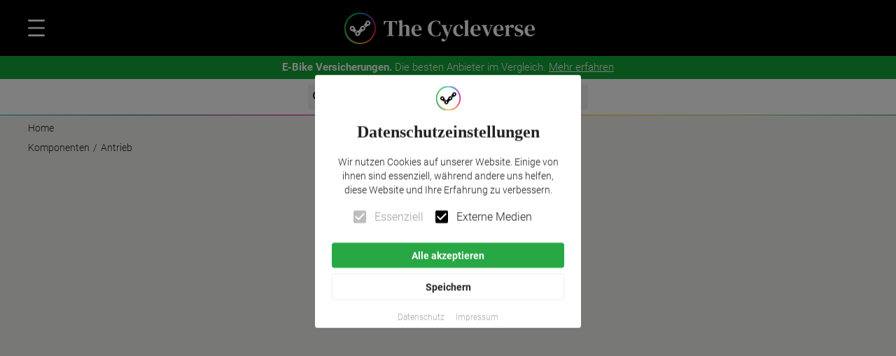

--- FILE ---
content_type: text/html; charset=utf-8
request_url: https://thecycleverse.com/de/antrieb
body_size: 34446
content:
<!DOCTYPE html><html lang="de"><head><meta charSet="utf-8"/><link rel="canonical" href="https://thecycleverse.com/de/antrieb"/><meta name="viewport" content="minimum-scale=1, initial-scale=1, width=device-width"/><title>Antrieb ✓ bis zu −80 %</title><meta name="description" content="Entdecke Antrieb von Top-Marken › Bestseller 2024 aus vielen Online-Shops: bis zu −80% im Sale  ✓ Jetzt Shoppen bei The Cycleverse."/><meta name="keywords" content="Antrieb Komponenten"/><meta property="og:url" content="https://thecycleverse.com/de/antrieb"/><meta property="og:type" content="website"/><meta property="og:title" content="Antrieb ✓ bis zu −80 %"/><meta property="og:description" content="Entdecke Antrieb von Top-Marken › Bestseller 2024 aus vielen Online-Shops: bis zu −80% im Sale  ✓ Jetzt Shoppen bei The Cycleverse."/><meta property="og:image" content="https://thecycleverse.com/images/The-Cycleverse-OpenGraph.jpg"/><meta property="og:image:width" content="1200"/><meta property="og:image:height" content="630"/><meta property="og:locale" content="de"/><script type="application/ld+json">{
                  "@context":"https://schema.org/",
                  "@type": "BreadcrumbList",
                  "itemListElement": [{
                      "@type": "ListItem", 
                      "position": "1",
                      "name": "Komponenten",
                      "item": "https://thecycleverse.com/de/komponenten"
                    },{
                      "@type": "ListItem", 
                      "position": "2",
                      "name": "Antrieb",
                      "item": "https://thecycleverse.com/de/antrieb"
                    }]
                }</script><meta name="next-head-count" content="15"/><meta name="theme-color" content="#fff"/><link rel="preload" href="/fonts/family-DM-Serif-Text-Roboto-300-400-500-700-900-display-swap.css" as="style"/><link rel="stylesheet" href="/fonts/family-DM-Serif-Text-Roboto-300-400-500-700-900-display-swap.css"/><link rel="apple-touch-icon" sizes="180x180" href="/apple-touch-icon.png"/><link rel="icon" type="image/png" sizes="32x32" href="/favicon-32x32.png"/><link rel="icon" type="image/png" sizes="16x16" href="/favicon-16x16.png"/><link rel="shortcut icon" href="/favicon.ico"/><link rel="manifest" href="/site.webmanifest"/><link rel="mask-icon" href="/apple-pinned-tab.svg" color="#000000"/><meta name="msapplication-TileColor" content="#da532c"/><meta name="theme-color" content="#ffffff"/><link rel="alternate" type="application/rss+xml" title="The Cycleverse RSS Feed" href="https://thecycleverse.com/rss"/><noscript data-n-css=""></noscript><script defer="" nomodule="" src="/_next/static/chunks/polyfills-5cd94c89d3acac5f.js"></script><script src="/_next/static/chunks/webpack-68637d59b6e0dc37.js" defer=""></script><script src="/_next/static/chunks/framework-d15b1307ec5e041b.js" defer=""></script><script src="/_next/static/chunks/main-ce8a83b1ae4537b0.js" defer=""></script><script src="/_next/static/chunks/pages/_app-f869f2602f1187d7.js" defer=""></script><script src="/_next/static/chunks/ee8b1517-2c4ec05cf9548ec8.js" defer=""></script><script src="/_next/static/chunks/6546-ccdf0fc30b35295d.js" defer=""></script><script src="/_next/static/chunks/6601-4adaf9064ccd7193.js" defer=""></script><script src="/_next/static/chunks/1714-b5b3805b83b5f0f5.js" defer=""></script><script src="/_next/static/chunks/9095-ec7a97e5f34977ba.js" defer=""></script><script src="/_next/static/chunks/1183-374476c57c423e8e.js" defer=""></script><script src="/_next/static/chunks/2935-3a7c2c98ba26c702.js" defer=""></script><script src="/_next/static/chunks/593-c19840a1230b2c1e.js" defer=""></script><script src="/_next/static/chunks/6045-09847288bbef61a7.js" defer=""></script><script src="/_next/static/chunks/8644-3cfd71b5232903fe.js" defer=""></script><script src="/_next/static/chunks/4304-0ae6fc64419cca31.js" defer=""></script><script src="/_next/static/chunks/6913-3618e2c1fe3c83e3.js" defer=""></script><script src="/_next/static/chunks/4424-34aed821a041be7f.js" defer=""></script><script src="/_next/static/chunks/8664-2d30a2c3562305d8.js" defer=""></script><script src="/_next/static/chunks/2345-b1f492a9fa8d634e.js" defer=""></script><script src="/_next/static/chunks/130-21323db88579cb6e.js" defer=""></script><script src="/_next/static/chunks/6295-d0c2ec260f5e1f04.js" defer=""></script><script src="/_next/static/chunks/9968-5fa121207be65f04.js" defer=""></script><script src="/_next/static/chunks/9492-ea4700b73ec48f45.js" defer=""></script><script src="/_next/static/chunks/6998-7c4be85232946d92.js" defer=""></script><script src="/_next/static/chunks/4177-145bcb9abb584ec3.js" defer=""></script><script src="/_next/static/chunks/7578-a53919aa83e6fcf0.js" defer=""></script><script src="/_next/static/chunks/5365-b31b518b7469dcac.js" defer=""></script><script src="/_next/static/chunks/4307-cc656c9d63a7d0f8.js" defer=""></script><script src="/_next/static/chunks/pages/%5B...generic%5D-5b08106ed9fba738.js" defer=""></script><script src="/_next/static/yr5b6scjZrpLBOPe3-9I4/_buildManifest.js" defer=""></script><script src="/_next/static/yr5b6scjZrpLBOPe3-9I4/_ssgManifest.js" defer=""></script><script src="/_next/static/yr5b6scjZrpLBOPe3-9I4/_middlewareManifest.js" defer=""></script><style id="jss-server-side">.jss1 {
  bottom: 0;
  display: flex;
  position: sticky;
  align-items: center;
  justify-content: center;
}
html {
  box-sizing: border-box;
  -webkit-font-smoothing: antialiased;
  -moz-osx-font-smoothing: grayscale;
}
*, *::before, *::after {
  box-sizing: inherit;
}
strong, b {
  font-weight: 300;
}
body {
  color: rgba(0, 0, 0, 0.87);
  margin: 0;
  font-size: 0.875rem;
  font-family: Roboto;
  font-weight: 300;
  line-height: 1.43;
  background-color: #F2F2F0;
}
@media print {
  body {
    background-color: #fff;
  }
}
body::backdrop {
  background-color: #F2F2F0;
}
.MuiButtonBase-root {
  color: inherit;
  border: 0;
  cursor: pointer;
  margin: 0;
  display: inline-flex;
  outline: 0;
  padding: 0;
  position: relative;
  align-items: center;
  font-family: Roboto;
  font-weight: 300;
  user-select: none;
  border-radius: 0;
  vertical-align: middle;
  -moz-appearance: none;
  justify-content: center;
  text-decoration: none;
  background-color: transparent;
  -webkit-appearance: none;
  -webkit-tap-highlight-color: transparent;
}
.MuiButtonBase-root::-moz-focus-inner {
  border-style: none;
}
.MuiButtonBase-root.Mui-disabled {
  cursor: default;
  pointer-events: none;
}
@media print {
  .MuiButtonBase-root {
    color-adjust: exact;
  }
}
  .MuiButton-root {
    color: rgba(0, 0, 0, 0.87);
    padding: 6px 16px;
    font-size: 0.875rem;
    min-width: 64px;
    box-sizing: border-box;
    transition: background-color 250ms cubic-bezier(0.4, 0, 0.2, 1) 0ms,box-shadow 250ms cubic-bezier(0.4, 0, 0.2, 1) 0ms,border 250ms cubic-bezier(0.4, 0, 0.2, 1) 0ms;
    font-family: Roboto;
    font-weight: 600;
    line-height: 1.75;
    padding-left: 20px;
    border-radius: 4px;
    padding-right: 20px;
    text-transform: inherit;
  }
  .MuiButton-root:hover {
    text-decoration: none;
    background-color: rgba(0, 0, 0, 0.04);
  }
  .MuiButton-root.Mui-disabled {
    color: rgba(0, 0, 0, 0.26);
  }
  .MuiButton-root.MuiButton-root:hover {
    background-color: rgba(0, 0, 0, 0.2);
  }
@media (hover: none) {
  .MuiButton-root:hover {
    background-color: transparent;
  }
}
  .MuiButton-root:hover.Mui-disabled {
    background-color: transparent;
  }
  .MuiButton-label {
    width: 100%;
    display: inherit;
    align-items: inherit;
    justify-content: inherit;
  }
  .MuiButton-text {
    padding: 6px 8px;
  }
  .MuiButton-textPrimary {
    color: #000;
  }
  .MuiButton-textPrimary:hover {
    background-color: rgba(255, 255, 255, 0.04);
  }
@media (hover: none) {
  .MuiButton-textPrimary:hover {
    background-color: transparent;
  }
}
  .MuiButton-textSecondary {
    color: #fff;
    background-color: #000;
  }
  .MuiButton-textSecondary:hover {
    background-color: rgba(0, 0, 0, 0.04);
  }
@media (hover: none) {
  .MuiButton-textSecondary:hover {
    background-color: transparent;
  }
}
  .MuiButton-outlined {
    border: 1px solid rgba(0, 0, 0, 0.23);
    padding: 5px 15px;
  }
  .MuiButton-outlined.Mui-disabled {
    border: 1px solid rgba(0, 0, 0, 0.12);
  }
  .MuiButton-outlinedPrimary {
    color: #fff;
    border: 1px solid rgba(255, 255, 255, 0.5);
  }
  .MuiButton-outlinedPrimary:hover {
    border: 1px solid #fff;
    background-color: rgba(255, 255, 255, 0.04);
  }
@media (hover: none) {
  .MuiButton-outlinedPrimary:hover {
    background-color: transparent;
  }
}
  .MuiButton-outlinedSecondary {
    color: #000;
    border: 1px solid rgba(0, 0, 0, 0.5);
  }
  .MuiButton-outlinedSecondary:hover {
    border: 1px solid #000;
    background-color: rgba(0, 0, 0, 0.04);
  }
  .MuiButton-outlinedSecondary.Mui-disabled {
    border: 1px solid rgba(0, 0, 0, 0.26);
  }
@media (hover: none) {
  .MuiButton-outlinedSecondary:hover {
    background-color: transparent;
  }
}
  .MuiButton-contained {
    color: rgba(0, 0, 0, 0.87);
    box-shadow: 0px 3px 1px -2px rgba(0,0,0,0.2),0px 2px 2px 0px rgba(0,0,0,0.14),0px 1px 5px 0px rgba(0,0,0,0.12);
    background-color: #e0e0e0;
  }
  .MuiButton-contained:hover {
    box-shadow: 0px 2px 4px -1px rgba(0,0,0,0.2),0px 4px 5px 0px rgba(0,0,0,0.14),0px 1px 10px 0px rgba(0,0,0,0.12);
    background-color: #d5d5d5;
  }
  .MuiButton-contained.Mui-focusVisible {
    box-shadow: 0px 3px 5px -1px rgba(0,0,0,0.2),0px 6px 10px 0px rgba(0,0,0,0.14),0px 1px 18px 0px rgba(0,0,0,0.12);
  }
  .MuiButton-contained:active {
    box-shadow: 0px 5px 5px -3px rgba(0,0,0,0.2),0px 8px 10px 1px rgba(0,0,0,0.14),0px 3px 14px 2px rgba(0,0,0,0.12);
  }
  .MuiButton-contained.Mui-disabled {
    color: rgba(0, 0, 0, 0.26);
    box-shadow: none;
    background-color: rgba(0, 0, 0, 0.12);
  }
@media (hover: none) {
  .MuiButton-contained:hover {
    box-shadow: 0px 3px 1px -2px rgba(0,0,0,0.2),0px 2px 2px 0px rgba(0,0,0,0.14),0px 1px 5px 0px rgba(0,0,0,0.12);
    background-color: #e0e0e0;
  }
}
  .MuiButton-contained:hover.Mui-disabled {
    background-color: rgba(0, 0, 0, 0.12);
  }
  .MuiButton-containedPrimary {
    color: rgba(0, 0, 0, 0.87);
    background-color: #fff;
  }
  .MuiButton-containedPrimary:hover {
    background-color: rgb(178, 178, 178);
  }
@media (hover: none) {
  .MuiButton-containedPrimary:hover {
    background-color: #fff;
  }
}
  .MuiButton-containedSecondary {
    color: #fff;
    background-color: #000;
  }
  .MuiButton-containedSecondary:hover {
    background-color: rgb(0, 0, 0);
  }
@media (hover: none) {
  .MuiButton-containedSecondary:hover {
    background-color: #000;
  }
}
  .MuiButton-disableElevation {
    box-shadow: none;
  }
  .MuiButton-disableElevation:hover {
    box-shadow: none;
  }
  .MuiButton-disableElevation.Mui-focusVisible {
    box-shadow: none;
  }
  .MuiButton-disableElevation:active {
    box-shadow: none;
  }
  .MuiButton-disableElevation.Mui-disabled {
    box-shadow: none;
  }
  .MuiButton-colorInherit {
    color: inherit;
    border-color: currentColor;
  }
  .MuiButton-textSizeSmall {
    padding: 4px 5px;
    font-size: 0.8125rem;
  }
  .MuiButton-textSizeLarge {
    padding: 8px 11px;
    font-size: 0.9375rem;
  }
  .MuiButton-outlinedSizeSmall {
    padding: 3px 9px;
    font-size: 0.8125rem;
  }
  .MuiButton-outlinedSizeLarge {
    padding: 7px 21px;
    font-size: 0.9375rem;
  }
  .MuiButton-containedSizeSmall {
    padding: 4px 10px;
    font-size: 0.8125rem;
  }
  .MuiButton-containedSizeLarge {
    padding: 8px 22px;
    font-size: 0.9375rem;
  }
  .MuiButton-fullWidth {
    width: 100%;
  }
  .MuiButton-startIcon {
    display: inherit;
    margin-left: -4px;
    margin-right: 8px;
  }
  .MuiButton-startIcon.MuiButton-iconSizeSmall {
    margin-left: -2px;
  }
  .MuiButton-endIcon {
    display: inherit;
    margin-left: 4px;
    margin-right: -4px;
  }
  .MuiButton-endIcon.MuiButton-iconSizeSmall {
    margin-right: -2px;
  }
  .MuiButton-iconSizeSmall > *:first-child {
    font-size: 18px;
  }
  .MuiButton-iconSizeMedium > *:first-child {
    font-size: 20px;
  }
  .MuiButton-iconSizeLarge > *:first-child {
    font-size: 22px;
  }
  .jss32 {
    color: #00AEEF;
    text-decoration: underline;
  }
  .jss33 {
    color: inherit;
    text-decoration: inherit;
  }
  .MuiIconButton-root {
    flex: 0 0 auto;
    color: rgba(0, 0, 0, 0.54);
    padding: 12px;
    overflow: visible;
    font-size: 1.5rem;
    text-align: center;
    transition: background-color 150ms cubic-bezier(0.4, 0, 0.2, 1) 0ms;
    border-radius: 50%;
  }
  .MuiIconButton-root:hover {
    background-color: rgba(0, 0, 0, 0.04);
  }
  .MuiIconButton-root.Mui-disabled {
    color: rgba(0, 0, 0, 0.26);
    background-color: transparent;
  }
@media (hover: none) {
  .MuiIconButton-root:hover {
    background-color: transparent;
  }
}
  .MuiIconButton-edgeStart {
    margin-left: -12px;
  }
  .MuiIconButton-sizeSmall.MuiIconButton-edgeStart {
    margin-left: -3px;
  }
  .MuiIconButton-edgeEnd {
    margin-right: -12px;
  }
  .MuiIconButton-sizeSmall.MuiIconButton-edgeEnd {
    margin-right: -3px;
  }
  .MuiIconButton-colorInherit {
    color: inherit;
  }
  .MuiIconButton-colorPrimary {
    color: #fff;
  }
  .MuiIconButton-colorPrimary:hover {
    background-color: rgba(255, 255, 255, 0.04);
  }
@media (hover: none) {
  .MuiIconButton-colorPrimary:hover {
    background-color: transparent;
  }
}
  .MuiIconButton-colorSecondary {
    color: #000;
  }
  .MuiIconButton-colorSecondary:hover {
    background-color: rgba(0, 0, 0, 0.04);
  }
@media (hover: none) {
  .MuiIconButton-colorSecondary:hover {
    background-color: transparent;
  }
}
  .MuiIconButton-sizeSmall {
    padding: 3px;
    font-size: 1.125rem;
  }
  .MuiIconButton-label {
    width: 100%;
    display: flex;
    align-items: inherit;
    justify-content: inherit;
  }
  .MuiSvgIcon-root {
    fill: currentColor;
    width: 1em;
    height: 1em;
    display: inline-block;
    font-size: 1.5rem;
    transition: fill 200ms cubic-bezier(0.4, 0, 0.2, 1) 0ms;
    flex-shrink: 0;
    user-select: none;
  }
  .MuiSvgIcon-colorPrimary {
    color: #fff;
  }
  .MuiSvgIcon-colorSecondary {
    color: #000;
  }
  .MuiSvgIcon-colorAction {
    color: rgba(0, 0, 0, 0.54);
  }
  .MuiSvgIcon-colorError {
    color: #ff1744;
  }
  .MuiSvgIcon-colorDisabled {
    color: rgba(0, 0, 0, 0.26);
  }
  .MuiSvgIcon-fontSizeInherit {
    font-size: inherit;
  }
  .MuiSvgIcon-fontSizeSmall {
    font-size: 1.25rem;
  }
  .MuiSvgIcon-fontSizeLarge {
    font-size: 2.1875rem;
  }
  .MuiTypography-root {
    margin: 0;
  }
  .MuiTypography-body2 {
    font-size: 0.875rem;
    font-family: Roboto;
    font-weight: 300;
    line-height: 1.43;
  }
  .MuiTypography-body1 {
    font-size: 1rem;
    font-family: Roboto;
    font-weight: 300;
    line-height: 1.5;
  }
  .MuiTypography-caption {
    font-size: 0.75rem;
    font-family: Roboto;
    font-weight: 300;
    line-height: 1.66;
  }
  .MuiTypography-button {
    font-size: 0.875rem;
    font-family: Roboto;
    font-weight: 300;
    line-height: 1.75;
    text-transform: uppercase;
  }
  .MuiTypography-h1 {
    font-size: 6rem;
    font-family: Roboto;
    font-weight: 300;
    line-height: 1.167;
  }
  .MuiTypography-h2 {
    font-size: 3.75rem;
    font-family: Roboto;
    font-weight: 300;
    line-height: 1.2;
  }
  .MuiTypography-h3 {
    font-size: 36px;
    font-family: DM Serif Text Regular;
    font-weight: 900;
    line-height: 1.167;
  }
  .MuiTypography-h4 {
    font-size: 2.125rem;
    font-family: Roboto;
    font-weight: 300;
    line-height: 1.235;
  }
  .MuiTypography-h5 {
    font-size: 1.5rem;
    font-family: Roboto;
    font-weight: 300;
    line-height: 1.334;
  }
  .MuiTypography-h6 {
    font-size: 1.25rem;
    font-family: DM Serif Text Regular;
    font-weight: 600;
    line-height: 1.6;
  }
  .MuiTypography-subtitle1 {
    font-size: 1rem;
    font-family: Roboto;
    font-weight: 300;
    line-height: 1.75;
  }
  .MuiTypography-subtitle2 {
    font-size: 0.875rem;
    font-family: Roboto;
    font-weight: 300;
    line-height: 1.57;
  }
  .MuiTypography-overline {
    font-size: 0.75rem;
    font-family: Roboto;
    font-weight: 300;
    line-height: 2.66;
    text-transform: uppercase;
  }
  .MuiTypography-srOnly {
    width: 1px;
    height: 1px;
    overflow: hidden;
    position: absolute;
  }
  .MuiTypography-alignLeft {
    text-align: left;
  }
  .MuiTypography-alignCenter {
    text-align: center;
  }
  .MuiTypography-alignRight {
    text-align: right;
  }
  .MuiTypography-alignJustify {
    text-align: justify;
  }
  .MuiTypography-noWrap {
    overflow: hidden;
    white-space: nowrap;
    text-overflow: ellipsis;
  }
  .MuiTypography-gutterBottom {
    margin-bottom: 0.35em;
  }
  .MuiTypography-paragraph {
    margin-bottom: 16px;
  }
  .MuiTypography-colorInherit {
    color: inherit;
  }
  .MuiTypography-colorPrimary {
    color: #fff;
  }
  .MuiTypography-colorSecondary {
    color: #000;
  }
  .MuiTypography-colorTextPrimary {
    color: rgba(0, 0, 0, 0.87);
  }
  .MuiTypography-colorTextSecondary {
    color: rgba(0, 0, 0, 0.54);
  }
  .MuiTypography-colorError {
    color: #ff1744;
  }
  .MuiTypography-displayInline {
    display: inline;
  }
  .MuiTypography-displayBlock {
    display: block;
  }
  .jss3 {
    display: block;
    position: absolute;
    max-width: 380px;
    min-width: 280px;
    max-height: 85%;
    text-align: center;
    padding-top: 16px;
    padding-left: 24px;
    border-radius: 4px;
    padding-right: 24px;
    padding-bottom: 0;
    background-color: #fff;
  }
  .jss4 {
    margin-bottom: 8px;
  }
  .jss5 {
    font-size: x-large;
    font-family: DM Serif Text Regular;
    font-weight: 600;
    margin-bottom: 16px;
  }
  .jss6 {
    margin-bottom: 8px;
  }
  .jss7 {
    margin-bottom: 16px;
  }
  .jss8 {
    display: inline-block;
    text-align: left;
  }
  .jss9 {
    width: 100%;
    margin-bottom: 8px;
  }
  .jss10 {
    color: #fff;
    background-color: #28a745;
  }
  .jss10:hover {
    color: #fff;
    background-color: #28a745d9;
  }
  .jss11 {
    border: 1px solid #eee;
  }
  .jss12 .MuiButton-label {
    color: #aaa;
    font-weight: 300;
  }
  .jss13 {
    font-size: smaller;
  }
  .jss124 {
    color: #fff;
    font-size: medium;
    min-width: 0;
    font-weight: 300;
    padding-left: 0;
    padding-right: 0;
    text-transform: inherit;
  }
@media (max-width:599.95px) {
  .jss124 {
    width: 100%;
    text-align: center;
  }
}
@media (min-width:600px) {
  .jss124 {
    padding-left: 50px;
  }
}
  .jss124 span {
    text-align: left;
  }
@media (max-width:599.95px) {
  .jss125 {
    width: 100%;
  }
}
  .jss126 {
    text-align: left;
  }
@media (max-width:599.95px) {
  .jss126 {
    text-align: center;
  }
}
  .jss127 {
    margin: 9px 0px;
    font-size: medium;
    font-weight: 500;
  }
@media (min-width:600px) {
  .jss127 {
    padding-left: 50px;
  }
}
  .MuiGrid-container {
    width: 100%;
    display: flex;
    flex-wrap: wrap;
    box-sizing: border-box;
  }
  .MuiGrid-item {
    margin: 0;
    box-sizing: border-box;
  }
  .MuiGrid-zeroMinWidth {
    min-width: 0;
  }
  .MuiGrid-direction-xs-column {
    flex-direction: column;
  }
  .MuiGrid-direction-xs-column-reverse {
    flex-direction: column-reverse;
  }
  .MuiGrid-direction-xs-row-reverse {
    flex-direction: row-reverse;
  }
  .MuiGrid-wrap-xs-nowrap {
    flex-wrap: nowrap;
  }
  .MuiGrid-wrap-xs-wrap-reverse {
    flex-wrap: wrap-reverse;
  }
  .MuiGrid-align-items-xs-center {
    align-items: center;
  }
  .MuiGrid-align-items-xs-flex-start {
    align-items: flex-start;
  }
  .MuiGrid-align-items-xs-flex-end {
    align-items: flex-end;
  }
  .MuiGrid-align-items-xs-baseline {
    align-items: baseline;
  }
  .MuiGrid-align-content-xs-center {
    align-content: center;
  }
  .MuiGrid-align-content-xs-flex-start {
    align-content: flex-start;
  }
  .MuiGrid-align-content-xs-flex-end {
    align-content: flex-end;
  }
  .MuiGrid-align-content-xs-space-between {
    align-content: space-between;
  }
  .MuiGrid-align-content-xs-space-around {
    align-content: space-around;
  }
  .MuiGrid-justify-content-xs-center {
    justify-content: center;
  }
  .MuiGrid-justify-content-xs-flex-end {
    justify-content: flex-end;
  }
  .MuiGrid-justify-content-xs-space-between {
    justify-content: space-between;
  }
  .MuiGrid-justify-content-xs-space-around {
    justify-content: space-around;
  }
  .MuiGrid-justify-content-xs-space-evenly {
    justify-content: space-evenly;
  }
  .MuiGrid-spacing-xs-1 {
    width: calc(100% + 8px);
    margin: -4px;
  }
  .MuiGrid-spacing-xs-1 > .MuiGrid-item {
    padding: 4px;
  }
  .MuiGrid-spacing-xs-2 {
    width: calc(100% + 16px);
    margin: -8px;
  }
  .MuiGrid-spacing-xs-2 > .MuiGrid-item {
    padding: 8px;
  }
  .MuiGrid-spacing-xs-3 {
    width: calc(100% + 24px);
    margin: -12px;
  }
  .MuiGrid-spacing-xs-3 > .MuiGrid-item {
    padding: 12px;
  }
  .MuiGrid-spacing-xs-4 {
    width: calc(100% + 32px);
    margin: -16px;
  }
  .MuiGrid-spacing-xs-4 > .MuiGrid-item {
    padding: 16px;
  }
  .MuiGrid-spacing-xs-5 {
    width: calc(100% + 40px);
    margin: -20px;
  }
  .MuiGrid-spacing-xs-5 > .MuiGrid-item {
    padding: 20px;
  }
  .MuiGrid-spacing-xs-6 {
    width: calc(100% + 48px);
    margin: -24px;
  }
  .MuiGrid-spacing-xs-6 > .MuiGrid-item {
    padding: 24px;
  }
  .MuiGrid-spacing-xs-7 {
    width: calc(100% + 56px);
    margin: -28px;
  }
  .MuiGrid-spacing-xs-7 > .MuiGrid-item {
    padding: 28px;
  }
  .MuiGrid-spacing-xs-8 {
    width: calc(100% + 64px);
    margin: -32px;
  }
  .MuiGrid-spacing-xs-8 > .MuiGrid-item {
    padding: 32px;
  }
  .MuiGrid-spacing-xs-9 {
    width: calc(100% + 72px);
    margin: -36px;
  }
  .MuiGrid-spacing-xs-9 > .MuiGrid-item {
    padding: 36px;
  }
  .MuiGrid-spacing-xs-10 {
    width: calc(100% + 80px);
    margin: -40px;
  }
  .MuiGrid-spacing-xs-10 > .MuiGrid-item {
    padding: 40px;
  }
  .MuiGrid-grid-xs-auto {
    flex-grow: 0;
    max-width: none;
    flex-basis: auto;
  }
  .MuiGrid-grid-xs-true {
    flex-grow: 1;
    max-width: 100%;
    flex-basis: 0;
  }
  .MuiGrid-grid-xs-1 {
    flex-grow: 0;
    max-width: 8.333333%;
    flex-basis: 8.333333%;
  }
  .MuiGrid-grid-xs-2 {
    flex-grow: 0;
    max-width: 16.666667%;
    flex-basis: 16.666667%;
  }
  .MuiGrid-grid-xs-3 {
    flex-grow: 0;
    max-width: 25%;
    flex-basis: 25%;
  }
  .MuiGrid-grid-xs-4 {
    flex-grow: 0;
    max-width: 33.333333%;
    flex-basis: 33.333333%;
  }
  .MuiGrid-grid-xs-5 {
    flex-grow: 0;
    max-width: 41.666667%;
    flex-basis: 41.666667%;
  }
  .MuiGrid-grid-xs-6 {
    flex-grow: 0;
    max-width: 50%;
    flex-basis: 50%;
  }
  .MuiGrid-grid-xs-7 {
    flex-grow: 0;
    max-width: 58.333333%;
    flex-basis: 58.333333%;
  }
  .MuiGrid-grid-xs-8 {
    flex-grow: 0;
    max-width: 66.666667%;
    flex-basis: 66.666667%;
  }
  .MuiGrid-grid-xs-9 {
    flex-grow: 0;
    max-width: 75%;
    flex-basis: 75%;
  }
  .MuiGrid-grid-xs-10 {
    flex-grow: 0;
    max-width: 83.333333%;
    flex-basis: 83.333333%;
  }
  .MuiGrid-grid-xs-11 {
    flex-grow: 0;
    max-width: 91.666667%;
    flex-basis: 91.666667%;
  }
  .MuiGrid-grid-xs-12 {
    flex-grow: 0;
    max-width: 100%;
    flex-basis: 100%;
  }
@media (min-width:600px) {
  .MuiGrid-grid-sm-auto {
    flex-grow: 0;
    max-width: none;
    flex-basis: auto;
  }
  .MuiGrid-grid-sm-true {
    flex-grow: 1;
    max-width: 100%;
    flex-basis: 0;
  }
  .MuiGrid-grid-sm-1 {
    flex-grow: 0;
    max-width: 8.333333%;
    flex-basis: 8.333333%;
  }
  .MuiGrid-grid-sm-2 {
    flex-grow: 0;
    max-width: 16.666667%;
    flex-basis: 16.666667%;
  }
  .MuiGrid-grid-sm-3 {
    flex-grow: 0;
    max-width: 25%;
    flex-basis: 25%;
  }
  .MuiGrid-grid-sm-4 {
    flex-grow: 0;
    max-width: 33.333333%;
    flex-basis: 33.333333%;
  }
  .MuiGrid-grid-sm-5 {
    flex-grow: 0;
    max-width: 41.666667%;
    flex-basis: 41.666667%;
  }
  .MuiGrid-grid-sm-6 {
    flex-grow: 0;
    max-width: 50%;
    flex-basis: 50%;
  }
  .MuiGrid-grid-sm-7 {
    flex-grow: 0;
    max-width: 58.333333%;
    flex-basis: 58.333333%;
  }
  .MuiGrid-grid-sm-8 {
    flex-grow: 0;
    max-width: 66.666667%;
    flex-basis: 66.666667%;
  }
  .MuiGrid-grid-sm-9 {
    flex-grow: 0;
    max-width: 75%;
    flex-basis: 75%;
  }
  .MuiGrid-grid-sm-10 {
    flex-grow: 0;
    max-width: 83.333333%;
    flex-basis: 83.333333%;
  }
  .MuiGrid-grid-sm-11 {
    flex-grow: 0;
    max-width: 91.666667%;
    flex-basis: 91.666667%;
  }
  .MuiGrid-grid-sm-12 {
    flex-grow: 0;
    max-width: 100%;
    flex-basis: 100%;
  }
}
@media (min-width:960px) {
  .MuiGrid-grid-md-auto {
    flex-grow: 0;
    max-width: none;
    flex-basis: auto;
  }
  .MuiGrid-grid-md-true {
    flex-grow: 1;
    max-width: 100%;
    flex-basis: 0;
  }
  .MuiGrid-grid-md-1 {
    flex-grow: 0;
    max-width: 8.333333%;
    flex-basis: 8.333333%;
  }
  .MuiGrid-grid-md-2 {
    flex-grow: 0;
    max-width: 16.666667%;
    flex-basis: 16.666667%;
  }
  .MuiGrid-grid-md-3 {
    flex-grow: 0;
    max-width: 25%;
    flex-basis: 25%;
  }
  .MuiGrid-grid-md-4 {
    flex-grow: 0;
    max-width: 33.333333%;
    flex-basis: 33.333333%;
  }
  .MuiGrid-grid-md-5 {
    flex-grow: 0;
    max-width: 41.666667%;
    flex-basis: 41.666667%;
  }
  .MuiGrid-grid-md-6 {
    flex-grow: 0;
    max-width: 50%;
    flex-basis: 50%;
  }
  .MuiGrid-grid-md-7 {
    flex-grow: 0;
    max-width: 58.333333%;
    flex-basis: 58.333333%;
  }
  .MuiGrid-grid-md-8 {
    flex-grow: 0;
    max-width: 66.666667%;
    flex-basis: 66.666667%;
  }
  .MuiGrid-grid-md-9 {
    flex-grow: 0;
    max-width: 75%;
    flex-basis: 75%;
  }
  .MuiGrid-grid-md-10 {
    flex-grow: 0;
    max-width: 83.333333%;
    flex-basis: 83.333333%;
  }
  .MuiGrid-grid-md-11 {
    flex-grow: 0;
    max-width: 91.666667%;
    flex-basis: 91.666667%;
  }
  .MuiGrid-grid-md-12 {
    flex-grow: 0;
    max-width: 100%;
    flex-basis: 100%;
  }
}
@media (min-width:1280px) {
  .MuiGrid-grid-lg-auto {
    flex-grow: 0;
    max-width: none;
    flex-basis: auto;
  }
  .MuiGrid-grid-lg-true {
    flex-grow: 1;
    max-width: 100%;
    flex-basis: 0;
  }
  .MuiGrid-grid-lg-1 {
    flex-grow: 0;
    max-width: 8.333333%;
    flex-basis: 8.333333%;
  }
  .MuiGrid-grid-lg-2 {
    flex-grow: 0;
    max-width: 16.666667%;
    flex-basis: 16.666667%;
  }
  .MuiGrid-grid-lg-3 {
    flex-grow: 0;
    max-width: 25%;
    flex-basis: 25%;
  }
  .MuiGrid-grid-lg-4 {
    flex-grow: 0;
    max-width: 33.333333%;
    flex-basis: 33.333333%;
  }
  .MuiGrid-grid-lg-5 {
    flex-grow: 0;
    max-width: 41.666667%;
    flex-basis: 41.666667%;
  }
  .MuiGrid-grid-lg-6 {
    flex-grow: 0;
    max-width: 50%;
    flex-basis: 50%;
  }
  .MuiGrid-grid-lg-7 {
    flex-grow: 0;
    max-width: 58.333333%;
    flex-basis: 58.333333%;
  }
  .MuiGrid-grid-lg-8 {
    flex-grow: 0;
    max-width: 66.666667%;
    flex-basis: 66.666667%;
  }
  .MuiGrid-grid-lg-9 {
    flex-grow: 0;
    max-width: 75%;
    flex-basis: 75%;
  }
  .MuiGrid-grid-lg-10 {
    flex-grow: 0;
    max-width: 83.333333%;
    flex-basis: 83.333333%;
  }
  .MuiGrid-grid-lg-11 {
    flex-grow: 0;
    max-width: 91.666667%;
    flex-basis: 91.666667%;
  }
  .MuiGrid-grid-lg-12 {
    flex-grow: 0;
    max-width: 100%;
    flex-basis: 100%;
  }
}
@media (min-width:1920px) {
  .MuiGrid-grid-xl-auto {
    flex-grow: 0;
    max-width: none;
    flex-basis: auto;
  }
  .MuiGrid-grid-xl-true {
    flex-grow: 1;
    max-width: 100%;
    flex-basis: 0;
  }
  .MuiGrid-grid-xl-1 {
    flex-grow: 0;
    max-width: 8.333333%;
    flex-basis: 8.333333%;
  }
  .MuiGrid-grid-xl-2 {
    flex-grow: 0;
    max-width: 16.666667%;
    flex-basis: 16.666667%;
  }
  .MuiGrid-grid-xl-3 {
    flex-grow: 0;
    max-width: 25%;
    flex-basis: 25%;
  }
  .MuiGrid-grid-xl-4 {
    flex-grow: 0;
    max-width: 33.333333%;
    flex-basis: 33.333333%;
  }
  .MuiGrid-grid-xl-5 {
    flex-grow: 0;
    max-width: 41.666667%;
    flex-basis: 41.666667%;
  }
  .MuiGrid-grid-xl-6 {
    flex-grow: 0;
    max-width: 50%;
    flex-basis: 50%;
  }
  .MuiGrid-grid-xl-7 {
    flex-grow: 0;
    max-width: 58.333333%;
    flex-basis: 58.333333%;
  }
  .MuiGrid-grid-xl-8 {
    flex-grow: 0;
    max-width: 66.666667%;
    flex-basis: 66.666667%;
  }
  .MuiGrid-grid-xl-9 {
    flex-grow: 0;
    max-width: 75%;
    flex-basis: 75%;
  }
  .MuiGrid-grid-xl-10 {
    flex-grow: 0;
    max-width: 83.333333%;
    flex-basis: 83.333333%;
  }
  .MuiGrid-grid-xl-11 {
    flex-grow: 0;
    max-width: 91.666667%;
    flex-basis: 91.666667%;
  }
  .MuiGrid-grid-xl-12 {
    flex-grow: 0;
    max-width: 100%;
    flex-basis: 100%;
  }
}
  .MuiPaper-root {
    color: rgba(0, 0, 0, 0.87);
    transition: box-shadow 300ms cubic-bezier(0.4, 0, 0.2, 1) 0ms;
    background-color: #fff;
  }
  .MuiPaper-rounded {
    border-radius: 4px;
  }
  .MuiPaper-outlined {
    border: 1px solid rgba(0, 0, 0, 0.12);
  }
  .MuiPaper-elevation0 {
    box-shadow: none;
  }
  .MuiPaper-elevation1 {
    box-shadow: 0px 2px 1px -1px rgba(0,0,0,0.2),0px 1px 1px 0px rgba(0,0,0,0.14),0px 1px 3px 0px rgba(0,0,0,0.12);
  }
  .MuiPaper-elevation2 {
    box-shadow: 0px 3px 1px -2px rgba(0,0,0,0.2),0px 2px 2px 0px rgba(0,0,0,0.14),0px 1px 5px 0px rgba(0,0,0,0.12);
  }
  .MuiPaper-elevation3 {
    box-shadow: 0px 3px 3px -2px rgba(0,0,0,0.2),0px 3px 4px 0px rgba(0,0,0,0.14),0px 1px 8px 0px rgba(0,0,0,0.12);
  }
  .MuiPaper-elevation4 {
    box-shadow: 0px 2px 4px -1px rgba(0,0,0,0.2),0px 4px 5px 0px rgba(0,0,0,0.14),0px 1px 10px 0px rgba(0,0,0,0.12);
  }
  .MuiPaper-elevation5 {
    box-shadow: 0px 3px 5px -1px rgba(0,0,0,0.2),0px 5px 8px 0px rgba(0,0,0,0.14),0px 1px 14px 0px rgba(0,0,0,0.12);
  }
  .MuiPaper-elevation6 {
    box-shadow: 0px 3px 5px -1px rgba(0,0,0,0.2),0px 6px 10px 0px rgba(0,0,0,0.14),0px 1px 18px 0px rgba(0,0,0,0.12);
  }
  .MuiPaper-elevation7 {
    box-shadow: 0px 4px 5px -2px rgba(0,0,0,0.2),0px 7px 10px 1px rgba(0,0,0,0.14),0px 2px 16px 1px rgba(0,0,0,0.12);
  }
  .MuiPaper-elevation8 {
    box-shadow: 0px 5px 5px -3px rgba(0,0,0,0.2),0px 8px 10px 1px rgba(0,0,0,0.14),0px 3px 14px 2px rgba(0,0,0,0.12);
  }
  .MuiPaper-elevation9 {
    box-shadow: 0px 5px 6px -3px rgba(0,0,0,0.2),0px 9px 12px 1px rgba(0,0,0,0.14),0px 3px 16px 2px rgba(0,0,0,0.12);
  }
  .MuiPaper-elevation10 {
    box-shadow: 0px 6px 6px -3px rgba(0,0,0,0.2),0px 10px 14px 1px rgba(0,0,0,0.14),0px 4px 18px 3px rgba(0,0,0,0.12);
  }
  .MuiPaper-elevation11 {
    box-shadow: 0px 6px 7px -4px rgba(0,0,0,0.2),0px 11px 15px 1px rgba(0,0,0,0.14),0px 4px 20px 3px rgba(0,0,0,0.12);
  }
  .MuiPaper-elevation12 {
    box-shadow: 0px 7px 8px -4px rgba(0,0,0,0.2),0px 12px 17px 2px rgba(0,0,0,0.14),0px 5px 22px 4px rgba(0,0,0,0.12);
  }
  .MuiPaper-elevation13 {
    box-shadow: 0px 7px 8px -4px rgba(0,0,0,0.2),0px 13px 19px 2px rgba(0,0,0,0.14),0px 5px 24px 4px rgba(0,0,0,0.12);
  }
  .MuiPaper-elevation14 {
    box-shadow: 0px 7px 9px -4px rgba(0,0,0,0.2),0px 14px 21px 2px rgba(0,0,0,0.14),0px 5px 26px 4px rgba(0,0,0,0.12);
  }
  .MuiPaper-elevation15 {
    box-shadow: 0px 8px 9px -5px rgba(0,0,0,0.2),0px 15px 22px 2px rgba(0,0,0,0.14),0px 6px 28px 5px rgba(0,0,0,0.12);
  }
  .MuiPaper-elevation16 {
    box-shadow: 0px 8px 10px -5px rgba(0,0,0,0.2),0px 16px 24px 2px rgba(0,0,0,0.14),0px 6px 30px 5px rgba(0,0,0,0.12);
  }
  .MuiPaper-elevation17 {
    box-shadow: 0px 8px 11px -5px rgba(0,0,0,0.2),0px 17px 26px 2px rgba(0,0,0,0.14),0px 6px 32px 5px rgba(0,0,0,0.12);
  }
  .MuiPaper-elevation18 {
    box-shadow: 0px 9px 11px -5px rgba(0,0,0,0.2),0px 18px 28px 2px rgba(0,0,0,0.14),0px 7px 34px 6px rgba(0,0,0,0.12);
  }
  .MuiPaper-elevation19 {
    box-shadow: 0px 9px 12px -6px rgba(0,0,0,0.2),0px 19px 29px 2px rgba(0,0,0,0.14),0px 7px 36px 6px rgba(0,0,0,0.12);
  }
  .MuiPaper-elevation20 {
    box-shadow: 0px 10px 13px -6px rgba(0,0,0,0.2),0px 20px 31px 3px rgba(0,0,0,0.14),0px 8px 38px 7px rgba(0,0,0,0.12);
  }
  .MuiPaper-elevation21 {
    box-shadow: 0px 10px 13px -6px rgba(0,0,0,0.2),0px 21px 33px 3px rgba(0,0,0,0.14),0px 8px 40px 7px rgba(0,0,0,0.12);
  }
  .MuiPaper-elevation22 {
    box-shadow: 0px 10px 14px -6px rgba(0,0,0,0.2),0px 22px 35px 3px rgba(0,0,0,0.14),0px 8px 42px 7px rgba(0,0,0,0.12);
  }
  .MuiPaper-elevation23 {
    box-shadow: 0px 11px 14px -7px rgba(0,0,0,0.2),0px 23px 36px 3px rgba(0,0,0,0.14),0px 9px 44px 8px rgba(0,0,0,0.12);
  }
  .MuiPaper-elevation24 {
    box-shadow: 0px 11px 15px -7px rgba(0,0,0,0.2),0px 24px 38px 3px rgba(0,0,0,0.14),0px 9px 46px 8px rgba(0,0,0,0.12);
  }
  .MuiAppBar-root {
    width: 100%;
    display: flex;
    z-index: 1100;
    box-sizing: border-box;
    flex-shrink: 0;
    flex-direction: column;
  }
  .MuiAppBar-positionFixed {
    top: 0;
    left: auto;
    right: 0;
    position: fixed;
  }
@media print {
  .MuiAppBar-positionFixed {
    position: absolute;
  }
}
  .MuiAppBar-positionAbsolute {
    top: 0;
    left: auto;
    right: 0;
    position: absolute;
  }
  .MuiAppBar-positionSticky {
    top: 0;
    left: auto;
    right: 0;
    position: sticky;
  }
  .MuiAppBar-positionStatic {
    position: static;
  }
  .MuiAppBar-positionRelative {
    position: relative;
  }
  .MuiAppBar-colorDefault {
    color: rgba(0, 0, 0, 0.87);
    background-color: #f5f5f5;
  }
  .MuiAppBar-colorPrimary {
    color: rgba(0, 0, 0, 0.87);
    background-color: #fff;
  }
  .MuiAppBar-colorSecondary {
    color: #fff;
    background-color: #000;
  }
  .MuiAppBar-colorInherit {
    color: inherit;
  }
  .MuiAppBar-colorTransparent {
    color: inherit;
    background-color: transparent;
  }
  .MuiCircularProgress-root {
    display: inline-block;
  }
  .MuiCircularProgress-static {
    transition: transform 300ms cubic-bezier(0.4, 0, 0.2, 1) 0ms;
  }
  .MuiCircularProgress-indeterminate {
    animation: MuiCircularProgress-keyframes-circular-rotate 1.4s linear infinite;
  }
  .MuiCircularProgress-determinate {
    transition: transform 300ms cubic-bezier(0.4, 0, 0.2, 1) 0ms;
  }
  .MuiCircularProgress-colorPrimary {
    color: #fff;
  }
  .MuiCircularProgress-colorSecondary {
    color: #000;
  }
  .MuiCircularProgress-svg {
    display: block;
  }
  .MuiCircularProgress-circle {
    stroke: currentColor;
  }
  .MuiCircularProgress-circleStatic {
    transition: stroke-dashoffset 300ms cubic-bezier(0.4, 0, 0.2, 1) 0ms;
  }
  .MuiCircularProgress-circleIndeterminate {
    animation: MuiCircularProgress-keyframes-circular-dash 1.4s ease-in-out infinite;
    stroke-dasharray: 80px, 200px;
    stroke-dashoffset: 0px;
  }
  .MuiCircularProgress-circleDeterminate {
    transition: stroke-dashoffset 300ms cubic-bezier(0.4, 0, 0.2, 1) 0ms;
  }
@keyframes MuiCircularProgress-keyframes-circular-rotate {
  0% {
    transform-origin: 50% 50%;
  }
  100% {
    transform: rotate(360deg);
  }
}
@keyframes MuiCircularProgress-keyframes-circular-dash {
  0% {
    stroke-dasharray: 1px, 200px;
    stroke-dashoffset: 0px;
  }
  50% {
    stroke-dasharray: 100px, 200px;
    stroke-dashoffset: -15px;
  }
  100% {
    stroke-dasharray: 100px, 200px;
    stroke-dashoffset: -125px;
  }
}
  .MuiCircularProgress-circleDisableShrink {
    animation: none;
  }
@keyframes mui-auto-fill {}
@keyframes mui-auto-fill-cancel {}
  .MuiInputBase-root {
    color: rgba(0, 0, 0, 0.87);
    cursor: text;
    display: inline-flex;
    position: relative;
    font-size: 1rem;
    box-sizing: border-box;
    align-items: center;
    font-family: Roboto;
    font-weight: 300;
    line-height: 1.1876em;
  }
  .MuiInputBase-root.Mui-disabled {
    color: rgba(0, 0, 0, 0.38);
    cursor: default;
  }
  .MuiInputBase-multiline {
    padding: 6px 0 7px;
  }
  .MuiInputBase-multiline.MuiInputBase-marginDense {
    padding-top: 3px;
  }
  .MuiInputBase-fullWidth {
    width: 100%;
  }
  .MuiInputBase-input {
    font: inherit;
    color: currentColor;
    width: 100%;
    border: 0;
    height: 1.1876em;
    margin: 0;
    display: block;
    padding: 6px 0 7px;
    min-width: 0;
    background: none;
    box-sizing: content-box;
    animation-name: mui-auto-fill-cancel;
    letter-spacing: inherit;
    animation-duration: 10ms;
    -webkit-tap-highlight-color: transparent;
  }
  .MuiInputBase-input::-webkit-input-placeholder {
    color: currentColor;
    opacity: 0.42;
    transition: opacity 200ms cubic-bezier(0.4, 0, 0.2, 1) 0ms;
  }
  .MuiInputBase-input::-moz-placeholder {
    color: currentColor;
    opacity: 0.42;
    transition: opacity 200ms cubic-bezier(0.4, 0, 0.2, 1) 0ms;
  }
  .MuiInputBase-input:-ms-input-placeholder {
    color: currentColor;
    opacity: 0.42;
    transition: opacity 200ms cubic-bezier(0.4, 0, 0.2, 1) 0ms;
  }
  .MuiInputBase-input::-ms-input-placeholder {
    color: currentColor;
    opacity: 0.42;
    transition: opacity 200ms cubic-bezier(0.4, 0, 0.2, 1) 0ms;
  }
  .MuiInputBase-input:focus {
    outline: 0;
  }
  .MuiInputBase-input:invalid {
    box-shadow: none;
  }
  .MuiInputBase-input::-webkit-search-decoration {
    -webkit-appearance: none;
  }
  .MuiInputBase-input.Mui-disabled {
    opacity: 1;
  }
  .MuiInputBase-input:-webkit-autofill {
    animation-name: mui-auto-fill;
    animation-duration: 5000s;
  }
  label[data-shrink=false] + .MuiInputBase-formControl .MuiInputBase-input::-webkit-input-placeholder {
    opacity: 0 !important;
  }
  label[data-shrink=false] + .MuiInputBase-formControl .MuiInputBase-input::-moz-placeholder {
    opacity: 0 !important;
  }
  label[data-shrink=false] + .MuiInputBase-formControl .MuiInputBase-input:-ms-input-placeholder {
    opacity: 0 !important;
  }
  label[data-shrink=false] + .MuiInputBase-formControl .MuiInputBase-input::-ms-input-placeholder {
    opacity: 0 !important;
  }
  label[data-shrink=false] + .MuiInputBase-formControl .MuiInputBase-input:focus::-webkit-input-placeholder {
    opacity: 0.42;
  }
  label[data-shrink=false] + .MuiInputBase-formControl .MuiInputBase-input:focus::-moz-placeholder {
    opacity: 0.42;
  }
  label[data-shrink=false] + .MuiInputBase-formControl .MuiInputBase-input:focus:-ms-input-placeholder {
    opacity: 0.42;
  }
  label[data-shrink=false] + .MuiInputBase-formControl .MuiInputBase-input:focus::-ms-input-placeholder {
    opacity: 0.42;
  }
  .MuiInputBase-inputMarginDense {
    padding-top: 3px;
  }
  .MuiInputBase-inputMultiline {
    height: auto;
    resize: none;
    padding: 0;
  }
  .MuiInputBase-inputTypeSearch {
    -moz-appearance: textfield;
    -webkit-appearance: textfield;
  }
  .MuiIcon-root {
    width: 1em;
    height: 1em;
    overflow: hidden;
    font-size: 1.5rem;
    flex-shrink: 0;
    user-select: none;
  }
  .MuiIcon-colorPrimary {
    color: #fff;
  }
  .MuiIcon-colorSecondary {
    color: #000;
  }
  .MuiIcon-colorAction {
    color: rgba(0, 0, 0, 0.54);
  }
  .MuiIcon-colorError {
    color: #ff1744;
  }
  .MuiIcon-colorDisabled {
    color: rgba(0, 0, 0, 0.26);
  }
  .MuiIcon-fontSizeInherit {
    font-size: inherit;
  }
  .MuiIcon-fontSizeSmall {
    font-size: 1.25rem;
  }
  .MuiIcon-fontSizeLarge {
    font-size: 2.25rem;
  }
  .MuiToolbar-root {
    display: flex;
    position: relative;
    align-items: center;
  }
  .MuiToolbar-gutters {
    padding-left: 16px;
    padding-right: 16px;
  }
@media (min-width:600px) {
  .MuiToolbar-gutters {
    padding-left: 24px;
    padding-right: 24px;
  }
}
  .MuiToolbar-regular {
    min-height: 80px;
  }
@media (min-width:0px) and (orientation: landscape) {
  .MuiToolbar-regular {
    min-height: 48px;
  }
}
@media (min-width:600px) {
  .MuiToolbar-regular {
    min-height: 64px;
  }
}
@media (min-width: 600px) {
  .MuiToolbar-regular {
    min-height: 80px;
  }
}
  .MuiToolbar-dense {
    min-height: 48px;
  }
  .jss120 {
    border-radius: 4px;
    background-color: #fff;
  }
  .jss121 input {
    width: 100%;
    border: 1px solid #a0a09e;
    padding: 8px;
    font-size: 16px;
    min-width: 100px;
    box-shadow: inset 0px 0px 0px 0px;
    font-weight: 300;
    padding-top: 9px;
    margin-right: 5px;
    border-radius: 4px;
    margin-bottom: 5px;
  }
  .jss121 input:focus {
    outline: none;
  }
  .jss121 button {
    color: #fff;
    margin-top: 8px;
    margin-bottom: 16px;
    background-color: #12A537;
  }
  .jss121 input:focus input {
    width: 100%;
    padding: 8px;
    font-size: 16px;
    min-width: 100px;
    box-shadow: inset 0px 0px 0px 0px;
    font-weight: 300;
    padding-top: 9px;
    margin-right: 5px;
    border-radius: 4px;
    margin-bottom: 5px;
  }
  .jss122 {
    display: flex;
    margin-bottom: 5px;
    justify-content: space-between;
  }
  .jss122 input {
    margin: 0;
    border-right: 0;
    border-radius: 4px 0px 0px 4px;
  }
  .jss122 button {
    margin: 0;
    padding: 0px 10px;
    border-radius: 0px 4px 4px 0px;
  }
@media (max-width:599.95px) {
  .jss123 {
    text-align: center;
  }
}
  .jss105 {
    color: #fff;
    flex-grow: 1;
    background: linear-gradient(85deg, rgba(86,64,138,1) 0%, rgba(101,76,160,1) 9%, rgba(191,25,141,1) 100%);
    padding-top: 32px;
    padding-bottom: 32px;
  }
  .jss106 {
    color: #000;
    background: none;
    padding-top: 0;
    padding-bottom: 0;
    background-color: #fff;
  }
  .jss107 {
    padding-top: 8px;
  }
  .jss108 {
    padding-bottom: 0;
  }
  .jss109 {
    padding-bottom: 16px;
  }
  .jss111 {
    padding: 4px;
    font-size: 12px;
  }
  .jss111 b {
    font-weight: 500;
  }
  .jss112 {
    font-size: 24px;
    font-family: DM Serif Text Regular;
    font-weight: 600;
    line-height: 32px;
    padding-bottom: 32px;
  }
  .jss113 {
    color: #FF4200;
    font-size: 60px;
    font-family: Roboto;
    font-weight: 900;
    line-height: 80px;
  }
  .jss114 {
    text-align: center;
    padding-bottom: 8px;
  }
  .jss114 button {
    color: #fff;
    margin-top: 8px;
    margin-bottom: 16px;
    background-color: #12A537;
  }
  .jss115 {
    color: #00AEEF;
    font-size: 22px;
    font-weight: 900;
  }
  .jss116 {
    color: #00AEEF;
  }
  .jss117 {
    color: #FF4200;
  }
  .jss118 {
    padding-top: 16px;
    padding-left: 16px;
    padding-right: 16px;
  }
  .jss119 {
    padding-bottom: 16px;
    padding-top: 8px;
    padding-left: 16px;
    padding-right: 16px;
  }
  .jss85 {
    color: #fff;
    padding: 16px;
    text-align: center;
    background-color: #000;
  }
  .jss86 {
    background-color: #000;
  }
  .jss87 {
    width: 260px;
    height: 50px;
    background-size: contain;
    background-image: url('/images/Logo.svg');
    background-repeat: no-repeat;
    background-position: center;
  }
  .jss88 {
    font-size: small;
    margin-top: 32px;
  }
  .jss89 {
    color: #fff;
    font-size: medium;
    font-weight: 300;
    text-transform: inherit;
  }
@media (max-width:599.95px) {
  .jss89 {
    width: 100%;
  }
}
  .jss90 {
    width: 40px;
    height: 40px;
    display: inline-block;
    margin-left: 10px;
  }
  .jss90 div {
    height: 100%;
    background-size: contain;
    background-repeat: no-repeat;
    background-position: center;
  }
  .jss91 {
    margin-top: 24px;
    margin-bottom: 24px;
  }
  .jss92 {
    top: 50%;
    color: #fff;
    display: inline-block;
    transform: translateY(-50%);
    margin-top: 4px;
    margin-right: 10px;
    -ms-transform: translateY(-50%);
    background-color: #04B0E9;
  }
  .jss92:hover {
    background-color: #04B0E9;
  }
  .jss93 {
    color: #fff;
    font-size: xx-small;
    text-align: left;
    padding-top: 16px;
    padding-left: 40px;
    padding-right: 40px;
    padding-bottom: 16px;
    background-color: #333333;
  }
@media (max-width:599.95px) {
  .jss93 {
    padding-left: 12px;
    padding-right: 12px;
  }
}
  .jss94 {
    padding-bottom: 40px;
  }
  .jss95 {
    font-size: 20px;
    font-weight: 300;
    margin-bottom: 40px;
  }
  .jss96 {
    color: #FF4200;
  }
  .jss97 {
    color: #05B709;
  }
  .jss98 {
    color: #00AEEF;
    font-weight: 300;
  }
  .jss99 {
    color: #a0a09e;
    font-size: 14px;
  }
  .jss100 {
    background-color: #f6e6f1;
  }
  .jss101 {
    margin: auto;
    max-width: 600px;
    background-color: #f6e6f1;
  }
  .jss101 .FX-SubscribeForm-Form {
    margin: auto;
    max-width: 300px;
  }
  .jss102 {
    width: 100%;
    font-size: 18px;
    text-align: center;
    font-weight: 900;
    line-height: 19px;
  }
  .jss103 {
    color: #F94902;
    width: 100%;
    font-size: 30px;
    text-align: center;
    font-family: DM Serif Text Regular;
    font-weight: 600;
    line-height: 31px;
  }
  .jss104 {
    margin: auto;
    max-width: 435px;
    padding-top: 16px;
    padding-bottom: 16px;
  }
  .jss42 {
    width: 100%;
    position: relative;
    border-radius: 4px;
    background-color: #fff;
  }
  .jss43 {
    width: 100%;
    position: relative;
    max-width: 1000px;
    border-radius: 4px;
  }
  .jss44 {
    background-color: #F2F2F0;
  }
  .jss45 {
    width: 32px;
    display: flex;
    align-items: center;
    pointer-events: none;
    justify-content: center;
  }
  .jss46 {
    width: 32px;
    cursor: pointer;
    height: 100%;
    display: flex;
    align-items: center;
    justify-content: flex-start;
  }
  .jss47 {
    flex: 1;
    color: inherit;
    display: flex;
  }
  .jss48 {
    width: 100%;
    padding: 8px 8px 8px 56px;
    transition: width 300ms cubic-bezier(0.4, 0, 0.2, 1) 0ms;
  }
  .jss48::-webkit-search-decoration {
    -webkit-appearance: none;
  }
  .jss48::-webkit-search-cancel-button {
    -webkit-appearance: none;
  }
  .jss48::-webkit-search-results-button {
    -webkit-appearance: none;
  }
  .jss48::-webkit-search-results-decoration {
    -webkit-appearance: none;
  }
  .jss49 {
    margin-top: 5px;
    text-align: center;
    margin-left: 20px;
  }
  .jss50 {
    width: 100%;
    padding-top: 4px;
  }
@media (min-width:960px) {
  .jss50 {
    width: 15%;
  }
}
  .jss51 {
    width: 100%;
    border-top: 1px solid #a0a09e;
    border-left: none;
    padding-top: 4px;
  }
@media (min-width:960px) {
  .jss51 {
    width: 30%;
    border-top: none;
    border-left: 1px solid #a0a09e;
  }
}
  .jss52 {
    width: 100%;
    border-top: 1px solid #a0a09e;
    border-left: none;
    padding-top: 4px;
    border-color: #a0a09e;
  }
@media (min-width:960px) {
  .jss52 {
    width: 55%;
    border-top: none;
    border-left: 1px solid #a0a09e;
  }
}
  .jss53 {
    width: 90%;
    flex-grow: 1;
    padding-top: 8px;
    padding-bottom: 8px;
  }
@media (min-width:600px) {
  .jss53 {
    text-align: center;
    flex-direction: row;
  }
  .jss53 .search-bar {
    display: inline-block;
    max-width: 90%;
  }
}
  .jss53 .MuiInputBase-input {
    padding-left: 32px;
  }
  .jss53 .FX-recommendations-item {
    padding-top: 5px;
    padding-left: 0;
    padding-bottom: 5px;
  }
  .jss53 .FX-recommendations {
    text-align: left;
  }
@media (min-width:600px) {
  .jss53 .FX-recommendations {
    margin: 0px 20px;
  }
}
  .jss54 {
    flex: 1;
    width: 90%;
    margin: auto;
    display: flex;
    align-items: center;
    justify-items: center;
  }
@media (min-width:600px) {
  .jss54 {
    width: 100%;
  }
}
  .jss55 {
    width: 90%;
    border-bottom-color: #a0a09e;
    border-bottom-style: solid;
    border-bottom-width: 1px;
  }
@media (min-width:600px) {
  .jss55 {
    width: 400px;
  }
}
  .jss56 {
    border-radius: 4px;
    background-color: #F2F2F0;
    border-bottom-width: 0;
  }
@media (max-width:959.95px) {
  .jss56 {
    border-radius: 0px;
    background-color: #fff;
    border-bottom-style: solid;
    border-bottom-width: 1px;
  }
}
  .jss57 {
    margin: 0px 20px;
    display: flex;
    flex-direction: column;
  }
@media (min-width:960px) {
  .jss57 {
    margin: 20px 20px;
    margin-top: 32px;
    flex-direction: row;
  }
}
  .jss58 {
    flex: 1;
    display: flex;
  }
  .jss35 {
    overflow-x: hidden;
  }
  .jss36 {
    flex-grow: 1;
    padding-top: 8px;
    padding-bottom: 8px;
  }
@media (min-width:600px) {
  .jss36 {
    text-align: center;
  }
  .jss36 .search-bar {
    display: inline-block;
    max-width: 400px;
  }
}
  .jss36 .MuiInputBase-input {
    padding-left: 48px;
  }
  .jss36 .FX-recommendations {
    text-align: left;
  }
  .jss38 {
    height: 1px;
    background: linear-gradient(90deg, rgba(0,174,239,1) 0%, rgba(3,78,162,1) 15%, rgba(236,0,140,1) 33%, rgba(255,20,0,1) 50%, rgba(255,209,0,1) 68%, rgba(154,204,91,1) 85%, rgba(0,166,81,1) 100%);
  }
  .jss39 {
    height: 1px;
    background: #a0a09e;
  }
@media (min-width:600px) {
  .jss40 {
    filter: invert(100%);
    position: absolute;
  }
}
  .jss41 {
    display: flex;
    padding-left: 12px;
    padding-right: 12px;
    background-color: #fff;
  }
@media (min-width:600px) {
  .jss41 {
    padding-left: 40px;
    padding-right: 40px;
  }
}
@media (max-width:599.95px) {
  .jss41 {
    background-color: #000;
  }
}
  .jss14 {
    flex-grow: 1;
  }
  .jss15 {
    height: 80px;
    background-color: #000;
  }
@media (min-width:600px) {
  .jss15 .MuiToolbar-gutters {
    padding-left: 40px;
    padding-right: 40px;
  }
}
  .jss16 {
    top: 100px;
  }
  .jss17 .MuiButton-label {
    color: #FF4200;
  }
  .jss18 {
    width: 100%;
    font-size: 18px;
    font-weight: 600;
    text-transform: none;
  }
  .jss18 .MuiButton-label {
    display: block;
    text-align: left;
  }
  .jss20 {
    width: 100%;
    height: 100%;
    background-size: contain;
    background-image: url(/images/TheCycleverse-Logo2021.svg);
    background-repeat: no-repeat;
    background-position: center;
  }
  .jss21 {
    height: 45px;
    flex-grow: 1;
    text-align: center;
    align-items: center;
    justify-content: center;
  }
@media (max-width:599.95px) {
  .jss21 {
    height: 35px;
  }
}
@media (min-width:960px) {
  .jss21 {
    margin-right: 30px;
  }
}
  .jss22 {
    width: 250px;
    height: 60px;
    display: inline-block;
    background-size: contain;
    background-image: url(/images/Logo.svg);
    background-repeat: no-repeat;
    background-position: center;
  }
  .jss23 {
    min-width: 36px;
  }
  .jss24 {
    width: 30px;
    height: 30px;
  }
  .jss25 .MuiDrawer-paperAnchorLeft {
    overflow-x: hidden;
  }
  .jss25 .MuiDrawer-paper.MuiDrawer-paperAnchorLeft {
    width: 700px;
    max-width: 100%;
  }
  .jss26 .MuiDrawer-paper {
    z-index: 5000;
  }
  .jss26 .MuiDrawer-root {
    top: 80px !important;
  }
  .jss26 .MuiDrawer-paper.MuiDrawer-paperAnchorLeft {
    margin-top: 80px;
  }
  .jss26 .MuiBackdrop-root {
    margin-top: 80px;
  }
  .jss27.MuiDrawer-root {
    top: 51px !important;
  }
  .jss27 .MuiDrawer-paper.MuiDrawer-paperAnchorLeft {
    margin-top: 51px;
  }
  .jss27 .MuiBackdrop-root {
    margin-top: 51px;
  }
  .jss28 {
    min-width: 300px;
  }
  .jss29 {
    top: 0;
    z-index: 5;
    position: sticky;
  }
  .jss30 {
    height: 1px;
    background: linear-gradient(90deg, rgba(0,174,239,1) 0%, rgba(3,78,162,1) 15%, rgba(236,0,140,1) 33%, rgba(255,20,0,1) 50%, rgba(255,209,0,1) 68%, rgba(154,204,91,1) 85%, rgba(0,166,81,1) 100%);
  }
  .jss59 {
    width: 90%;
    display: block;
    overflow: scroll;
    position: absolute;
    max-width: 400px;
    max-height: 80%;
    border-radius: 4px;
    background-color: #fff;
  }
  .jss60 {
    width: 100%;
    position: absolute;
    text-align: right;
    padding-top: 12px;
    padding-right: 12px;
  }
  .jss60 .MuiIconButton-root {
    padding: 0;
  }
  .jss34 {
    white-space: pre-line;
  }
  .jss2 {
    margin: auto;
    max-width: 1500px;
    min-height: 94vh;
  }
  .jss74 {
    margin: 5px;
    display: inline-block;
    font-size: 0.875rem;
    font-weight: 300;
    margin-left: 0;
  }
  .jss75 {
    margin-left: 0;
  }
  .jss75::after {
    content: "/";
    margin-left: 5px;
  }
  .jss77 {
    margin-top: 0;
    line-height: 1;
    margin-bottom: 0;
  }

  .jss84 {
    width: 320px;
    height: 50px;
    overflow: hidden;
    max-width: 100%;
    aspect-ratio: 320 / 50;
    background-color: inherit;
  }
@media (min-width:600px) {
  .jss78 {
    margin-left: 40px;
    margin-right: 40px;
  }
}
@media (max-width:599.95px) {
  .jss78 {
    margin-left: 12px;
    margin-right: 12px;
  }
}
  .jss79 {
    margin-top: 16px;
    margin-bottom: 16px;
  }
  .jss80 {
    color: #fff;
    width: 100%;
    background-color: #00AEEF;
  }
  .jss81 {
    margin-top: 8px;
    text-align: center;
  }
  .jss82 {
    color: #FF4200;
    text-align: center;
  }
@media (min-width:600px) {
  .jss61 {
    margin-left: 40px;
    margin-right: 40px;
  }
}
@media (max-width:599.95px) {
  .jss61 {
    margin-left: 12px;
    margin-right: 12px;
  }
}
  .jss62 {
    display: inline-block;
    margin-top: 8px;
  }
  .jss63 {
    margin-bottom: 80px;
  }
  .jss64 {
    margin-top: 24px;
    margin-bottom: 8px;
  }
  .jss65 .FX-Text-content {
    margin: auto;
    font-size: medium;
    max-width: 600px;
  }
  .jss65 .FX-Text-content .FX-Article-Highlights-Blog {
    margin-bottom: 32px;
  }
  .jss65 .FX-Text-content .FX-ButtonExternalLink > span {
    margin-top: 5px !important;
    margin-right: 5px;
    margin-bottom: 24px !important;
  }
  .jss65 .FX-Text-content img {
    max-width: 100%;
  }
  .jss65 .FX-Text-content h1, .jss65 .FX-Text-content h2 {
    overflow: hidden;
    font-size: 32px;
    font-family: DM Serif Text Regular;
    line-height: 1.1;
  }
  .jss65 .FX-Text-content h3 {
    font-size: 24px;
    margin-top: 15px;
    font-family: inherit;
    font-weight: 300;
    line-height: 28px;
    margin-bottom: 5px;
  }
  .jss65 .FX-Text-content h2 {
    margin-top: 10px;
    margin-bottom: 10px;
  }
  .jss65 .FX-Text-content>p {
    margin: 0;
    font-size: 17px;
    padding-top: 0;
    padding-bottom: 17px;
  }
  .jss65 .FX-Text-content>br {
    display: none;
  }
  .jss65 .FX-Text-content strong {
    font-weight: 600;
  }
  .jss65 .FX-Text-content a {
    color: #0087ef;
  }
  .jss65 .FX-Text-content .FX-Article-TableWrapper-custom-width {
    width: 100%;
    margin-top: 20px;
    overflow-x: auto;
    margin-bottom: 20px;
  }
  .jss65 .FX-Text-content table {
    height: auto!important;
    display: inline-table;
    margin-bottom: 20px;
    border-top-width: 0;
    border-left-width: 0;
    border-right-width: 0;
    border-bottom-width: 0;
  }
  .jss65 .FX-Text-content td {
    padding: 5px;
  }
  .jss65 .FX-Text-content tr {
    border-color: #ced4d9;
    background-color: #fff;
  }
  .jss65 .FX-Text-content th {
    color: #fff;
    padding: 5px;
    font-size: 15px;
    text-align: center;
    border-color: #3598db;
    background-color: #3598db;
  }
  .jss65 .FX-Text-content .textImageDescription {
    color: #8b8b8b;
    font-size: 17px;
    font-style: italic;
  }
  .jss65 .FX-Text-content .quote {
    font-size: 24px;
    margin-top: 15px;
    font-family: inherit;
    font-weight: 300;
    line-height: 28px;
    margin-bottom: 5px;
  }
  .jss65 .FX-Text-content .quote2 {
    font-size: 21px;
    margin-top: 15px;
    font-family: inherit;
    font-weight: 300;
    line-height: 30px;
    margin-bottom: 5px;
  }
  .jss65 .FX-Text-content .textContentLinkSection {
    padding-bottom: 5px!important;
  }
  .jss65 .FX-Text-content .textContentLinkSection > .textContentHeader {
    padding-bottom: 5px;
  }
  .jss65 .FX-Text-content .textContentLink.textContentLinkSection {
    padding-bottom: 14px!important;
  }
  .jss65 .FX-Text-content .textContentLink {
    color: #8b8b8b;
    margin: 0;
    padding-top: 0;
    padding-bottom: 14px;
  }
  .jss65 .FX-Text-content .textContentLink a {
    color: #8b8b8b !important;
    font-size: 18px !important;
  }
  .jss65 .FX-Text-content .textContentHeader {
    color: #8b8b8b !important;
    font-size: 24px;
    margin-top: 15px;
    font-family: inherit;
    font-weight: 300;
    line-height: 1.1;
    margin-bottom: 5px;
  }
  .jss65 .FX-Text-content .brandspageDescriptionHeader {
    font-size: 32px;
    text-align: center;
    font-family: DM Serif Text Regular;
    font-weight: 900;
    line-height: 35px;
    margin-bottom: 10px;
  }
  .jss65 .FX-Text-content ul.FX-ul-default {
    margin: 0;
    padding: 0;
    margin-top: 0;
    text-indent: -20px;
    padding-left: 20px;
    margin-bottom: 17px;
    list-style-type: none;
  }
  .jss65 .FX-Text-content li.FX-li-default::before {
    width: 13px;
    height: 13px;
    content: "";
    display: inline-block;
    margin-right: 7px;
    background-size: 13px;
    background-image: url("/images/Bulletpoint.svg");
    background-repeat: no-repeat;
  }
  .jss65 .FX-Text-content .FX-HeadlineShortLink-root {
    text-align: center;
    padding-bottom: 17px;
    vertical-align: top;
  }
  .jss65 .FX-Text-content .FX-Highlight-2columns-2buttons {
    width: 100%;
    border: 5px solid #59CBFE;
    margin: 32px 0px 50px 0px;
    display: flex;
    padding: 8px;
    position: relative;
    flex-wrap: wrap;
    flex-direction: row;
    background-color: #fff;
  }
  .jss65 .FX-Text-content .FX-Highlight-2columns-2buttons .FX-Highlight-Headline1 {
    top: -24px;
    left: -12px;
    color: #fff;
    margin: 0;
    display: inline-block;
    padding: 5px 10px;
    overflow: initial;
    position: absolute;
    font-size: 26px;
    font-family: Roboto;
    background-color: #00AEEF;
  }
  .jss65 .FX-Text-content .FX-Highlight-2columns-2buttons .FX-Highlight-column1 {
    display: flex;
    padding: 5px;
    flex-grow: 1;
    align-items: center;
    justify-content: center;
  }
  .jss65 .FX-Text-content .FX-Highlight-2columns-2buttons .FX-Highlight-column2 {
    flex: 1;
    padding: 5px;
    flex-grow: 1;
  }
  .jss65 .FX-Text-content .FX-Highlight-2columns-2buttons .FX-Highlight-buttons {
    display: flex;
    align-items: center;
    padding-top: 15px;
    flex-direction: column;
  }
  .jss65 .FX-Text-content .FX-Highlight-2columns-2buttons .FX-Highlight-buttons a .MuiButton-root {
    min-width: 200px;
    background-color: #12A537;
  }
  .jss65 .FX-Text-content .FX-Highlight-2columns-2buttons .FX-Highlight-buttons .FX-ButtonExternalLink > span {
    margin-bottom: 10px !important;
  }
@media (min-width: 600px) {
  .jss65 .FX-Text-content .FX-Highlight-2columns-2buttons .FX-Highlight-buttons {
    align-items: flex-start;
  }
}
@media (min-width: 600px) {
  .jss65 .FX-Text-content .FX-Highlight-2columns-2buttons .FX-Highlight-column1 {
    flex: 1;
  }
}
@media (min-width: 600px) {
  .jss65 .FX-Text-content .FX-Highlight-2columns-2buttons .FX-Highlight-Headline1 {
    left: -24px;
  }
}
  .jss65 .FX-Text-content .FX-Highlight-2columns-2buttons .FX-Highlight-Headline1::after {
    left: -7px;
    bottom: -9px;
    content: " ";
    display: block;
    position: absolute;
    border-color: rgba(0,0,0,0) #0174a6 rgba(0,0,0,0) rgba(0,0,0,0);
    border-style: inset solid inset inset;
    border-width: 0 7px 9px;
  }
@media (min-width: 600px) {
  .jss65 .FX-Text-content .FX-Highlight-2columns-2buttons .FX-Highlight-Headline1::after {
    left: -19px;
    border-width: 0 19px 9px;
  }
}
  .jss65 .FX-Text-content .FX-Newsletter-Blog-Snippet .FX-Newsletter-Blog-Snippet-Headline {
    color: #00AEEF;
    margin: 0;
    font-size: 24px;
    font-weight: 900;
    line-height: 32px;
  }
  .jss65 .FX-Text-content .FX-Newsletter-Blog-Snippet .FX-Newsletter-Blog-Snippet-Short {
    color: #FF4200;
    margin: 0;
    font-size: 18px;
  }
  .jss65 .FX-Text-content .FX-HeadlineShortLink-root .FX-HeadlineShortLink-Headline {
    font-size: 20px;
    font-weight: 900;
    line-height: 28px;
    padding-bottom: 8px;
  }
  .jss65 .FX-Text-content .FX-HeadlineShortLink-root .FX-HeadlineShortLink-Short {
    padding-bottom: 8px;
  }
  .jss65 .FX-Text-content .FX-HeadlineShortLink-root .FX-HeadlineShortLink-Link, .jss65 .FX-Text-content .FX-HeadlineShortLink-root a {
    color: #000;
  }
@media (max-width: 600px) {
  .jss65 .FX-Text-content table {
    margin-bottom: 10px;
  }
}
@media (min-width: 600px) {
  .jss65 .FX-Text-content .FX-Article-TableWrapper-custom-width {
    left: calc(-50vw + 50%);
    width: 100vw!important;
    position: relative;
    margin-top: 30px;
    text-align: center;
    margin-bottom: 40px;
  }
}
  .jss65 .FX-Text-content .FX-Article-TableWrapper-custom-width::-webkit-scrollbar {
    width: 11px;
    height: 11px;
    -webkit-appearance: none;
  }
  .jss65 .FX-Text-content .FX-Article-TableWrapper-custom-width::-webkit-scrollbar:vertical {
    width: 11px;
  }
  .jss65 .FX-Text-content .FX-Article-TableWrapper-custom-width::-webkit-scrollbar:horizontal {
    height: 11px;
  }
  .jss65 .FX-Text-content .FX-Article-TableWrapper-custom-width::-webkit-scrollbar-thumb {
    border-radius: 8px;
    background-color: rgba(0, 0, 0, .5);
  }
  .jss65 .FX-Text-content .FX-Article-TableWrapper-custom-width table {
    text-align: initial;
    table-layout: fixed;
  }
  .jss65 .FX-Text-content .FX-Article-TableWrapper-custom-width table td {
    width: unset!important;
  }
  .jss65 .FX-Text-content .FX-ProductHighlights-Youtube iframe {
    witdh: 100%;
    border: 0;
    max-width: 100%;
  }
  .jss66 {
    font-size: medium;
    padding-top: 80px;
    margin-bottom: 32px;
  }
  .jss66 .FX-Article-Highlights-Blog {
    margin-bottom: 32px;
  }
  .jss66 .FX-ButtonExternalLink > span {
    margin-top: 5px !important;
    margin-right: 5px;
    margin-bottom: 24px !important;
  }
  .jss66 img {
    max-width: 100%;
  }
  .jss66 h1, .jss66 h2 {
    overflow: hidden;
    font-size: 32px;
    font-family: DM Serif Text Regular;
    line-height: 1.1;
  }
  .jss66 h3 {
    font-size: 24px;
    margin-top: 15px;
    font-family: inherit;
    font-weight: 300;
    line-height: 28px;
    margin-bottom: 5px;
  }
  .jss66 h2 {
    margin-top: 10px;
    margin-bottom: 10px;
  }
  .jss66>p {
    margin: 0;
    font-size: 17px;
    padding-top: 0;
    padding-bottom: 17px;
  }
  .jss66>br {
    display: none;
  }
  .jss66 strong {
    font-weight: 600;
  }
  .jss66 a {
    color: #0087ef;
  }
  .jss66 .FX-Article-TableWrapper-custom-width {
    width: 100%;
    margin-top: 20px;
    overflow-x: auto;
    margin-bottom: 20px;
  }
  .jss66 table {
    height: auto!important;
    display: inline-table;
    margin-bottom: 20px;
    border-top-width: 0;
    border-left-width: 0;
    border-right-width: 0;
    border-bottom-width: 0;
  }
  .jss66 td {
    padding: 5px;
  }
  .jss66 tr {
    border-color: #ced4d9;
    background-color: #fff;
  }
  .jss66 th {
    color: #fff;
    padding: 5px;
    font-size: 15px;
    text-align: center;
    border-color: #3598db;
    background-color: #3598db;
  }
  .jss66 .textImageDescription {
    color: #8b8b8b;
    font-size: 17px;
    font-style: italic;
  }
  .jss66 .quote {
    font-size: 24px;
    margin-top: 15px;
    font-family: inherit;
    font-weight: 300;
    line-height: 28px;
    margin-bottom: 5px;
  }
  .jss66 .quote2 {
    font-size: 21px;
    margin-top: 15px;
    font-family: inherit;
    font-weight: 300;
    line-height: 30px;
    margin-bottom: 5px;
  }
  .jss66 .textContentLinkSection {
    padding-bottom: 5px!important;
  }
  .jss66 .textContentLinkSection > .textContentHeader {
    padding-bottom: 5px;
  }
  .jss66 .textContentLink.textContentLinkSection {
    padding-bottom: 14px!important;
  }
  .jss66 .textContentLink {
    color: #8b8b8b;
    margin: 0;
    padding-top: 0;
    padding-bottom: 14px;
  }
  .jss66 .textContentLink a {
    color: #8b8b8b !important;
    font-size: 18px !important;
  }
  .jss66 .textContentHeader {
    color: #8b8b8b !important;
    font-size: 24px;
    margin-top: 15px;
    font-family: inherit;
    font-weight: 300;
    line-height: 1.1;
    margin-bottom: 5px;
  }
  .jss66 .brandspageDescriptionHeader {
    font-size: 32px;
    text-align: center;
    font-family: DM Serif Text Regular;
    font-weight: 900;
    line-height: 35px;
    margin-bottom: 10px;
  }
  .jss66 ul.FX-ul-default {
    margin: 0;
    padding: 0;
    margin-top: 0;
    text-indent: -20px;
    padding-left: 20px;
    margin-bottom: 17px;
    list-style-type: none;
  }
  .jss66 li.FX-li-default::before {
    width: 13px;
    height: 13px;
    content: "";
    display: inline-block;
    margin-right: 7px;
    background-size: 13px;
    background-image: url("/images/Bulletpoint.svg");
    background-repeat: no-repeat;
  }
  .jss66 .FX-HeadlineShortLink-root {
    text-align: center;
    padding-bottom: 17px;
    vertical-align: top;
  }
  .jss66 .FX-Highlight-2columns-2buttons {
    width: 100%;
    border: 5px solid #59CBFE;
    margin: 32px 0px 50px 0px;
    display: flex;
    padding: 8px;
    position: relative;
    flex-wrap: wrap;
    flex-direction: row;
    background-color: #fff;
  }
  .jss66 .FX-Highlight-2columns-2buttons .FX-Highlight-Headline1 {
    top: -24px;
    left: -12px;
    color: #fff;
    margin: 0;
    display: inline-block;
    padding: 5px 10px;
    overflow: initial;
    position: absolute;
    font-size: 26px;
    font-family: Roboto;
    background-color: #00AEEF;
  }
  .jss66 .FX-Highlight-2columns-2buttons .FX-Highlight-column1 {
    display: flex;
    padding: 5px;
    flex-grow: 1;
    align-items: center;
    justify-content: center;
  }
  .jss66 .FX-Highlight-2columns-2buttons .FX-Highlight-column2 {
    flex: 1;
    padding: 5px;
    flex-grow: 1;
  }
  .jss66 .FX-Highlight-2columns-2buttons .FX-Highlight-buttons {
    display: flex;
    align-items: center;
    padding-top: 15px;
    flex-direction: column;
  }
  .jss66 .FX-Highlight-2columns-2buttons .FX-Highlight-buttons a .MuiButton-root {
    min-width: 200px;
    background-color: #12A537;
  }
  .jss66 .FX-Highlight-2columns-2buttons .FX-Highlight-buttons .FX-ButtonExternalLink > span {
    margin-bottom: 10px !important;
  }
@media (min-width: 600px) {
  .jss66 .FX-Highlight-2columns-2buttons .FX-Highlight-buttons {
    align-items: flex-start;
  }
}
@media (min-width: 600px) {
  .jss66 .FX-Highlight-2columns-2buttons .FX-Highlight-column1 {
    flex: 1;
  }
}
@media (min-width: 600px) {
  .jss66 .FX-Highlight-2columns-2buttons .FX-Highlight-Headline1 {
    left: -24px;
  }
}
  .jss66 .FX-Highlight-2columns-2buttons .FX-Highlight-Headline1::after {
    left: -7px;
    bottom: -9px;
    content: " ";
    display: block;
    position: absolute;
    border-color: rgba(0,0,0,0) #0174a6 rgba(0,0,0,0) rgba(0,0,0,0);
    border-style: inset solid inset inset;
    border-width: 0 7px 9px;
  }
@media (min-width: 600px) {
  .jss66 .FX-Highlight-2columns-2buttons .FX-Highlight-Headline1::after {
    left: -19px;
    border-width: 0 19px 9px;
  }
}
  .jss66 .FX-Newsletter-Blog-Snippet .FX-Newsletter-Blog-Snippet-Headline {
    color: #00AEEF;
    margin: 0;
    font-size: 24px;
    font-weight: 900;
    line-height: 32px;
  }
  .jss66 .FX-Newsletter-Blog-Snippet .FX-Newsletter-Blog-Snippet-Short {
    color: #FF4200;
    margin: 0;
    font-size: 18px;
  }
  .jss66 .FX-HeadlineShortLink-root .FX-HeadlineShortLink-Headline {
    font-size: 20px;
    font-weight: 900;
    line-height: 28px;
    padding-bottom: 8px;
  }
  .jss66 .FX-HeadlineShortLink-root .FX-HeadlineShortLink-Short {
    padding-bottom: 8px;
  }
  .jss66 .FX-HeadlineShortLink-root .FX-HeadlineShortLink-Link, .jss66 .FX-HeadlineShortLink-root a {
    color: #000;
  }
@media (max-width: 600px) {
  .jss66 table {
    margin-bottom: 10px;
  }
}
@media (min-width: 600px) {
  .jss66 .FX-Article-TableWrapper-custom-width {
    left: calc(-50vw + 50%);
    width: 100vw!important;
    position: relative;
    margin-top: 30px;
    text-align: center;
    margin-bottom: 40px;
  }
}
  .jss66 .FX-Article-TableWrapper-custom-width::-webkit-scrollbar {
    width: 11px;
    height: 11px;
    -webkit-appearance: none;
  }
  .jss66 .FX-Article-TableWrapper-custom-width::-webkit-scrollbar:vertical {
    width: 11px;
  }
  .jss66 .FX-Article-TableWrapper-custom-width::-webkit-scrollbar:horizontal {
    height: 11px;
  }
  .jss66 .FX-Article-TableWrapper-custom-width::-webkit-scrollbar-thumb {
    border-radius: 8px;
    background-color: rgba(0, 0, 0, .5);
  }
  .jss66 .FX-Article-TableWrapper-custom-width table {
    text-align: initial;
    table-layout: fixed;
  }
  .jss66 .FX-Article-TableWrapper-custom-width table td {
    width: unset!important;
  }
  .jss66 .FX-ProductHighlights-Youtube iframe {
    witdh: 100%;
    border: 0;
    max-width: 100%;
  }
  .jss67 {
    margin-top: 48px;
    text-align: center;
    font-family: inherit;
    margin-bottom: 48px;
  }
  .jss67 .FX-Text-content .textHeader {
    font-size: x-large;
    font-family: inherit;
    font-weight: 300;
  }
  .jss67 .FX-Text-content p {
    font-size: 0.875rem;
  }
  .jss68 {
    text-decoration: none;
  }
  .jss68 .MuiButton-root {
    color: #00AEEF;
    margin-top: 16px;
    background-color: #fff;
  }
  .jss69 {
    filter: invert(50%) sepia(29%) saturate(3551%) hue-rotate(163deg) brightness(99%) contrast(101%);
    font-size: 12px!important;
  }
  .jss70 {
    top: 59px;
    z-index: 2;
    position: sticky;
    margin-top: 8px;
  }
  .jss71 {
    float: right;
    display: flex;
    flex-direction: row;
  }
  .jss72 {
    float: right;
    margin-left: 10px;
    background-color: #fff;
  }
  .jss73 {
    margin: auto;
    margin-bottom: 32px;
  }
  .jss31 {
    display: block;
    background-size: contain;
    background-image: url("/images/navmenu/Burger.svg");
    background-repeat: no-repeat;
    background-position: center;
  }</style></head><body><div id="__next" data-reactroot=""><div id="FX-MainLayout"><div class="jss14" data-test="header-main"><header class="MuiPaper-root MuiAppBar-root MuiAppBar-positionRelative MuiAppBar-colorSecondary jss15 MuiPaper-elevation0" style="z-index:1000"><div class="MuiToolbar-root MuiToolbar-regular MuiToolbar-gutters"><button class="MuiButtonBase-root MuiIconButton-root MuiIconButton-colorInherit MuiIconButton-edgeStart" tabindex="0" type="button" aria-label="menu" data-test="navmenu-toggle"><span class="MuiIconButton-label"><span class="material-icons MuiIcon-root jss31" aria-hidden="true"></span></span></button><a class="jss33 jss21" hrefLang="de" data-test="" href="/de"><div class="jss20" data-test="navmenu-logo"></div></a><div class="jss24"></div></div></header><div data-test="headerHighlight"><div class=""><div class="FX-Text-content"><div class="FX-Header-Highlight" style="background-color:#12a537;color:#fff;padding:6px;font-size:15px;text-align:center"><strong style="font-weight:600">E-Bike Versicherungen.</strong> Die besten Anbieter im Vergleich. <a style="color:#fff" href="https://thecycleverse.com/de/blog/e-bike-versicherung-vergleich" target="_blank" rel="nofollow noopener">Mehr erfahren</a></div></div></div></div></div><div class="jss29 jss35" data-test="searchbar-default"><div class="jss41"><div class="jss36"><div class="
          jss42 
          jss37
          search-bar
          "><div class="jss54 "><div class="jss45"><svg class="MuiSvgIcon-root" focusable="false" viewBox="0 0 24 24" aria-hidden="true"><path d="M15.5 14h-.79l-.28-.27C15.41 12.59 16 11.11 16 9.5 16 5.91 13.09 3 9.5 3S3 5.91 3 9.5 5.91 16 9.5 16c1.61 0 3.09-.59 4.23-1.57l.27.28v.79l5 4.99L20.49 19l-4.99-5zm-6 0C7.01 14 5 11.99 5 9.5S7.01 5 9.5 5 14 7.01 14 9.5 11.99 14 9.5 14z"></path></svg></div><form action="/de/products/search?s=" method="get" class="jss58"><div class="MuiInputBase-root jss47" data-test="searchbar-input"><input type="search" placeholder="Produkte finden" value="" aria-label="search" class="MuiInputBase-input jss48 MuiInputBase-inputTypeSearch"/></div></form><div></div></div></div></div></div><div class="jss38"></div></div><div id="FX-MainLayout-Content" class="jss2"><div><div class="jss61"><div class="jss62"><div class="jss76"><a class="jss33 " hrefLang="de" data-test="" href="/de"><span>Home</span></a></div><h1 class="jss77"><a class="jss33 " hrefLang="de" data-test="" href="/de/komponenten"><span class="jss74 jss75">Komponenten</span></a><a class="jss33 " hrefLang="de" data-test="" href="/de/antrieb"><span class="jss74 ">Antrieb</span></a></h1></div><div class="jss34 jss65 jss67"></div><div><div class="jss61"><div style="text-align:center;margin:20px"><div class="MuiCircularProgress-root MuiCircularProgress-colorSecondary MuiCircularProgress-indeterminate" style="width:40px;height:40px" role="progressbar"><svg class="MuiCircularProgress-svg" viewBox="22 22 44 44"><circle class="MuiCircularProgress-circle MuiCircularProgress-circleIndeterminate" cx="44" cy="44" r="20.2" fill="none" stroke-width="3.6"></circle></svg></div></div></div></div><div id="info" class="jss34 jss65 jss66"></div></div></div></div><aside role="button" aria-label="Scroll to top of page" tabindex="-1" data-testid="react-scroll-up-button" style="border:none;height:35px;width:35px;position:fixed;bottom:20px;-webkit-transition:all 0.5s ease-in-out;transition:all 0.5s ease-in-out;transition-property:opacity, right;cursor:pointer;opacity:0;right:-75px;z-index:2;outline:0" class="ScrollUpButton__Container "><div style="height:35px;width:35px;background-image:url(&#x27;/images/Scroll-Up-clean.svg&#x27;);background-position:center;background-repeat:no-repeat;background-size:cover"></div></aside><footer class="jss86" data-test="footer-main"><div class="jss100"><div class="jss105 jss106 jss101"><div class="MuiGrid-root FX-SubscribeForm-Container jss108 jss118 MuiGrid-container"><div class="MuiGrid-root MuiGrid-item"></div></div><div class="MuiGrid-root jss110 jss119 MuiGrid-container"><div class="jss102">Kostenlosen Newsletter abonnieren.</div><div class="jss103">Mach dir das Online-Shopping einfacher.</div><div class="jss104">Hol dir aktuelle Testberichte, die besten Deals aus vielen Online-Shops, Kaufberatungen und Tipps &amp; Tricks kostenlos in deine Mailbox.</div><div class="MuiGrid-root jss107 FX-SubscribeForm-Form MuiGrid-item MuiGrid-grid-xs-12"><form><div class="jss120"></div><div class="jss121 jss122"><input type="email" placeholder="Deine Email Adresse"/><button class="MuiButtonBase-root MuiButton-root MuiButton-text" tabindex="0" type="submit"><span class="MuiButton-label">Anmelden</span></button></div></form></div></div></div></div><div class="MuiPaper-root jss85 MuiPaper-elevation0 MuiPaper-rounded"><div class="MuiGrid-root MuiGrid-container"><div class="MuiGrid-root MuiGrid-item MuiGrid-grid-xs-12"><a class="jss33 " hrefLang="de" data-test="" href="/de"><div class="MuiButtonBase-root MuiButton-root MuiButton-text" tabindex="0" role="button" aria-disabled="false" data-test=""><span class="MuiButton-label"><div class="jss87"></div></span></div></a></div><div class="MuiGrid-root MuiGrid-item MuiGrid-grid-xs-12"><div class="jss91"><button class="MuiButtonBase-root MuiButton-root MuiButton-text jss92" tabindex="0" type="button"><span class="MuiButton-label">Feedback</span></button><a href="https://www.facebook.com/thecycleverse/" target="_blank" rel="noopener nofollow" class="jss90"><div style="background-image:url(&#x27;/images/logo_fb.svg&#x27;)"></div></a><a href="https://www.instagram.com/thecycleverse/?hl=de" target="_blank" rel="noopener nofollow" class="jss90"><div style="background-image:url(&#x27;/images/logo_ig.svg&#x27;)"></div></a><a href="https://www.pinterest.de/TheCycleverse/_saved/" target="_blank" rel="noopener nofollow" class="jss90"><div style="background-image:url(&#x27;/images/logo_pn.svg&#x27;)"></div></a></div></div><div class="MuiGrid-root MuiGrid-container MuiGrid-item MuiGrid-align-items-xs-flex-start MuiGrid-justify-content-xs-center"><div class="MuiGrid-root MuiGrid-item MuiGrid-grid-xs-12"><h3 class="jss95 jss96">Brauchst du Hilfe? Online Kaufberatung</h3></div><div class="MuiGrid-root jss94 MuiGrid-item MuiGrid-grid-xs-12 MuiGrid-grid-sm-8 MuiGrid-grid-md-6"><div class="MuiGrid-root MuiGrid-container MuiGrid-align-items-xs-flex-start"><div class="MuiGrid-root MuiGrid-container MuiGrid-item MuiGrid-grid-xs-12 MuiGrid-grid-sm-6 MuiGrid-grid-md-4" style="order:0"><a class="jss33 jss125" hrefLang="de" data-test="" href="/de/welches-fahrrad-passt-zu-mir"><div class="MuiButtonBase-root MuiButton-root MuiButton-text jss124 " tabindex="0" role="button" aria-disabled="false" data-test=""><span class="MuiButton-label">Bike Finder</span></div></a></div><div class="MuiGrid-root MuiGrid-container MuiGrid-item MuiGrid-grid-xs-12 MuiGrid-grid-sm-6 MuiGrid-grid-md-4" style="order:3"><a class="jss33 jss125" hrefLang="de" data-test="" href="/de/welches-ebike-passt-zu-mir"><div class="MuiButtonBase-root MuiButton-root MuiButton-text jss124 " tabindex="0" role="button" aria-disabled="false" data-test=""><span class="MuiButton-label">E-Bike Finder</span></div></a></div><div class="MuiGrid-root MuiGrid-container MuiGrid-item MuiGrid-grid-xs-12 MuiGrid-grid-sm-6 MuiGrid-grid-md-4" style="order:6"><a class="jss33 jss125" hrefLang="de" data-test="" href="/de/kinderfahrrad-finder"><div class="MuiButtonBase-root MuiButton-root MuiButton-text jss124 " tabindex="0" role="button" aria-disabled="false" data-test=""><span class="MuiButton-label">Kinderfahrrad Finder</span></div></a></div><div class="MuiGrid-root MuiGrid-container MuiGrid-item MuiGrid-grid-xs-12 MuiGrid-grid-sm-6 MuiGrid-grid-md-4" style="order:9"><a class="jss33 jss125" hrefLang="de" data-test="" href="/de/woom-bike-groesse"><div class="MuiButtonBase-root MuiButton-root MuiButton-text jss124 " tabindex="0" role="button" aria-disabled="false" data-test=""><span class="MuiButton-label">Woom Bike Finder</span></div></a></div><div class="MuiGrid-root MuiGrid-container MuiGrid-item MuiGrid-grid-xs-12 MuiGrid-grid-sm-6 MuiGrid-grid-md-4" style="order:12"><a class="jss33 jss125" hrefLang="de" data-test="" href="/de/fahrrad-vergleich"><div class="MuiButtonBase-root MuiButton-root MuiButton-text jss124 " tabindex="0" role="button" aria-disabled="false" data-test=""><span class="MuiButton-label">Fahrrad Vergleich</span></div></a></div><div class="MuiGrid-root MuiGrid-container MuiGrid-item MuiGrid-grid-xs-12 MuiGrid-grid-sm-6 MuiGrid-grid-md-4" style="order:15"><a class="jss33 jss125" hrefLang="de" data-test="" href="/de/ebike-vergleich"><div class="MuiButtonBase-root MuiButton-root MuiButton-text jss124 " tabindex="0" role="button" aria-disabled="false" data-test=""><span class="MuiButton-label">E-Bike Vergleich</span></div></a></div><div class="MuiGrid-root MuiGrid-container MuiGrid-item MuiGrid-grid-xs-12 MuiGrid-grid-sm-6 MuiGrid-grid-md-4" style="order:18"><a class="jss33 jss125" hrefLang="de" data-test="" href="/de/kaufberatung-fahrradgroesse"><div class="MuiButtonBase-root MuiButton-root MuiButton-text jss124 " tabindex="0" role="button" aria-disabled="false" data-test=""><span class="MuiButton-label">Größenrechner Fahrrad</span></div></a></div><div class="MuiGrid-root MuiGrid-container MuiGrid-item MuiGrid-grid-xs-12 MuiGrid-grid-sm-6 MuiGrid-grid-md-4" style="order:21"><a class="jss33 jss125" hrefLang="de" data-test="" href="/de/rechner/kettenlaenge-berechnen"><div class="MuiButtonBase-root MuiButton-root MuiButton-text jss124 " tabindex="0" role="button" aria-disabled="false" data-test=""><span class="MuiButton-label">Kettenlängen Rechner</span></div></a></div><div class="MuiGrid-root MuiGrid-container MuiGrid-item MuiGrid-grid-xs-12 MuiGrid-grid-sm-6 MuiGrid-grid-md-4" style="order:24"><a class="jss33 jss125" hrefLang="de" data-test="" href="/de/rechner/kalorienverbrauch-rechner"><div class="MuiButtonBase-root MuiButton-root MuiButton-text jss124 " tabindex="0" role="button" aria-disabled="false" data-test=""><span class="MuiButton-label">Kalorienrechner</span></div></a></div><div class="MuiGrid-root MuiGrid-container MuiGrid-item MuiGrid-grid-xs-12 MuiGrid-grid-sm-6 MuiGrid-grid-md-4" style="order:1"><a class="jss33 jss125" hrefLang="de" data-test="" href="/de/rechner/lumen-lux-rechner"><div class="MuiButtonBase-root MuiButton-root MuiButton-text jss124 " tabindex="0" role="button" aria-disabled="false" data-test=""><span class="MuiButton-label">Lumen Lux Rechner</span></div></a></div><div class="MuiGrid-root MuiGrid-container MuiGrid-item MuiGrid-grid-xs-12 MuiGrid-grid-sm-6 MuiGrid-grid-md-4" style="order:4"><a class="jss33 jss125" hrefLang="de" data-test="" href="/de/rechner/reifenumfang-rechner"><div class="MuiButtonBase-root MuiButton-root MuiButton-text jss124 " tabindex="0" role="button" aria-disabled="false" data-test=""><span class="MuiButton-label">Reifenumfang Rechner</span></div></a></div><div class="MuiGrid-root MuiGrid-container MuiGrid-item MuiGrid-grid-xs-12 MuiGrid-grid-sm-6 MuiGrid-grid-md-4" style="order:7"><a class="jss33 jss125" hrefLang="de" data-test="" href="/de/rechner/fahrrad-reifendruck-rechner"><div class="MuiButtonBase-root MuiButton-root MuiButton-text jss124 " tabindex="0" role="button" aria-disabled="false" data-test=""><span class="MuiButton-label">Fahrrad Reifendruck</span></div></a></div><div class="MuiGrid-root MuiGrid-container MuiGrid-item MuiGrid-grid-xs-12 MuiGrid-grid-sm-6 MuiGrid-grid-md-4" style="order:10"><a class="jss33 jss125" hrefLang="de" data-test="" href="/de/rechner/fahrrad-restwert-rechner"><div class="MuiButtonBase-root MuiButton-root MuiButton-text jss124 " tabindex="0" role="button" aria-disabled="false" data-test=""><span class="MuiButton-label">Fahrrad Restwert</span></div></a></div><div class="MuiGrid-root MuiGrid-container MuiGrid-item MuiGrid-grid-xs-12 MuiGrid-grid-sm-6 MuiGrid-grid-md-4" style="order:13"><a class="jss33 jss125" hrefLang="de" data-test="" href="/de/rechner/fahrrad-speichenrechner"><div class="MuiButtonBase-root MuiButton-root MuiButton-text jss124 " tabindex="0" role="button" aria-disabled="false" data-test=""><span class="MuiButton-label">Speichenrechner</span></div></a></div><div class="MuiGrid-root MuiGrid-container MuiGrid-item MuiGrid-grid-xs-12 MuiGrid-grid-sm-6 MuiGrid-grid-md-4" style="order:16"><a class="jss33 jss125" hrefLang="de" data-test="" href="/de/rechner/fahrrad-wattrechner"><div class="MuiButtonBase-root MuiButton-root MuiButton-text jss124 " tabindex="0" role="button" aria-disabled="false" data-test=""><span class="MuiButton-label">Fahrrad Wattrechner</span></div></a></div><div class="MuiGrid-root MuiGrid-container MuiGrid-item MuiGrid-grid-xs-12 MuiGrid-grid-sm-6 MuiGrid-grid-md-4" style="order:19"><a class="jss33 jss125" hrefLang="de" data-test="" href="/de/rechner/psi-bar-rechner"><div class="MuiButtonBase-root MuiButton-root MuiButton-text jss124 " tabindex="0" role="button" aria-disabled="false" data-test=""><span class="MuiButton-label">Psi bar Rechner</span></div></a></div><div class="MuiGrid-root MuiGrid-container MuiGrid-item MuiGrid-grid-xs-12 MuiGrid-grid-sm-6 MuiGrid-grid-md-4" style="order:22"><a class="jss33 jss125" hrefLang="de" data-test="" href="/de/rechner/ausreisser-rechner"><div class="MuiButtonBase-root MuiButton-root MuiButton-text jss124 " tabindex="0" role="button" aria-disabled="false" data-test=""><span class="MuiButton-label">Ausreißer Rechner</span></div></a></div><div class="MuiGrid-root MuiGrid-container MuiGrid-item MuiGrid-grid-xs-12 MuiGrid-grid-sm-6 MuiGrid-grid-md-4" style="order:25"><a class="jss33 jss125" hrefLang="de" data-test="" href="/de/rechner/e-bike-reichweitenrechner"><div class="MuiButtonBase-root MuiButton-root MuiButton-text jss124 " tabindex="0" role="button" aria-disabled="false" data-test=""><span class="MuiButton-label">E-Bike Reichweitenrechner</span></div></a></div><div class="MuiGrid-root MuiGrid-container MuiGrid-item MuiGrid-grid-xs-12 MuiGrid-grid-sm-6 MuiGrid-grid-md-4" style="order:2"><a class="jss33 jss125" hrefLang="de" data-test="" href="/de/rechner/fahrrad-ritzelrechner"><div class="MuiButtonBase-root MuiButton-root MuiButton-text jss124 " tabindex="0" role="button" aria-disabled="false" data-test=""><span class="MuiButton-label">Fahrrad Ritzelrechner</span></div></a></div><div class="MuiGrid-root MuiGrid-container MuiGrid-item MuiGrid-grid-xs-12 MuiGrid-grid-sm-6 MuiGrid-grid-md-4" style="order:5"><a class="jss33 jss125" hrefLang="de" data-test="" href="/de/rechner/lebenserwartungsrechner"><div class="MuiButtonBase-root MuiButton-root MuiButton-text jss124 " tabindex="0" role="button" aria-disabled="false" data-test=""><span class="MuiButton-label">Lebenserwartungs-Rechner</span></div></a></div><div class="MuiGrid-root MuiGrid-container MuiGrid-item MuiGrid-grid-xs-12 MuiGrid-grid-sm-6 MuiGrid-grid-md-4" style="order:8"><a class="jss33 jss125" hrefLang="de" data-test="" href="/de/rechner/geschwindigkeitsrechner"><div class="MuiButtonBase-root MuiButton-root MuiButton-text jss124 " tabindex="0" role="button" aria-disabled="false" data-test=""><span class="MuiButton-label">Geschwindigkeits-Rechner</span></div></a></div><div class="MuiGrid-root MuiGrid-container MuiGrid-item MuiGrid-grid-xs-12 MuiGrid-grid-sm-6 MuiGrid-grid-md-4" style="order:11"><a class="jss33 jss125" hrefLang="de" data-test="" href="/de/rechner/trainingspuls-maximalpuls-rechner"><div class="MuiButtonBase-root MuiButton-root MuiButton-text jss124 " tabindex="0" role="button" aria-disabled="false" data-test=""><span class="MuiButton-label">Puls-Rechner</span></div></a></div><div class="MuiGrid-root MuiGrid-container MuiGrid-item MuiGrid-grid-xs-12 MuiGrid-grid-sm-6 MuiGrid-grid-md-4" style="order:14"><a class="jss33 jss125" hrefLang="de" data-test="" href="/de/rechner/fahrrad-pace-rechner"><div class="MuiButtonBase-root MuiButton-root MuiButton-text jss124 " tabindex="0" role="button" aria-disabled="false" data-test=""><span class="MuiButton-label">Pace-Rechner</span></div></a></div><div class="MuiGrid-root MuiGrid-container MuiGrid-item MuiGrid-grid-xs-12 MuiGrid-grid-sm-6 MuiGrid-grid-md-4" style="order:17"><a class="jss33 jss125" hrefLang="de" data-test="" href="/de/rechner/vo2max-rechner"><div class="MuiButtonBase-root MuiButton-root MuiButton-text jss124 " tabindex="0" role="button" aria-disabled="false" data-test=""><span class="MuiButton-label">VO2max-Rechner</span></div></a></div><div class="MuiGrid-root MuiGrid-container MuiGrid-item MuiGrid-grid-xs-12 MuiGrid-grid-sm-6 MuiGrid-grid-md-4" style="order:20"><a class="jss33 jss125" hrefLang="de" data-test="" href="/de/rechner/fahrrad-vs-auto-rechner"><div class="MuiButtonBase-root MuiButton-root MuiButton-text jss124 " tabindex="0" role="button" aria-disabled="false" data-test=""><span class="MuiButton-label">Fahrrad vs Auto Rechner</span></div></a></div><div class="MuiGrid-root MuiGrid-container MuiGrid-item MuiGrid-grid-xs-12 MuiGrid-grid-sm-6 MuiGrid-grid-md-4" style="order:23"><a class="jss33 jss125" hrefLang="de" data-test="" href="/de/rechner/fahrrad-e-bike-versicherung-vergleichsrechner"><div class="MuiButtonBase-root MuiButton-root MuiButton-text jss124 " tabindex="0" role="button" aria-disabled="false" data-test=""><span class="MuiButton-label">Versicherungs-Rechner</span></div></a></div></div></div><div class="MuiGrid-root jss94 MuiGrid-item MuiGrid-grid-xs-12 MuiGrid-grid-sm-4 MuiGrid-grid-md-2"><div class="jss126"><div class="jss127">The Cycleverse</div><div class="MuiGrid-root MuiGrid-item"><a class="jss33 jss125" hrefLang="de" data-test="" href="/de/about"><div class="MuiButtonBase-root MuiButton-root MuiButton-text jss124 " tabindex="0" role="button" aria-disabled="false" data-test=""><span class="MuiButton-label">Über uns</span></div></a></div><div class="MuiGrid-root MuiGrid-item"><a class="jss33 jss125" hrefLang="de" data-test="" href="/de/partner"><div class="MuiButtonBase-root MuiButton-root MuiButton-text jss124 jss97" tabindex="0" role="button" aria-disabled="false" data-test=""><span class="MuiButton-label">Partner werden</span></div></a></div><div class="MuiGrid-root MuiGrid-item"><a class="jss33 jss125" hrefLang="de" data-test="" href="/de/blogger"><div class="MuiButtonBase-root MuiButton-root MuiButton-text jss124 " tabindex="0" role="button" aria-disabled="false" data-test=""><span class="MuiButton-label">Blogger</span></div></a></div><div class="MuiGrid-root MuiGrid-item"><a class="jss33 jss125" hrefLang="de" data-test="" href="/de/privacy"><div class="MuiButtonBase-root MuiButton-root MuiButton-text jss124 " tabindex="0" role="button" aria-disabled="false" data-test=""><span class="MuiButton-label">Datenschutz</span></div></a></div><div class="MuiGrid-root MuiGrid-item"><div class="MuiButtonBase-root MuiButton-root MuiButton-text jss124 " tabindex="0" role="button" aria-disabled="false"><span class="MuiButton-label">Cookie Einstellungen</span></div></div><div class="MuiGrid-root MuiGrid-item"><a class="jss33 jss125" hrefLang="de" data-test="" href="/de/contact"><div class="MuiButtonBase-root MuiButton-root MuiButton-text jss124 " tabindex="0" role="button" aria-disabled="false" data-test=""><span class="MuiButton-label">Impressum</span></div></a></div></div></div><div class="MuiGrid-root MuiGrid-item MuiGrid-grid-xs-12"><h3 class="jss95">Top Themen</h3></div><div class="MuiGrid-root jss94 MuiGrid-item MuiGrid-grid-xs-12 MuiGrid-grid-sm-4 MuiGrid-grid-md-2"><div class="jss126"><div class="jss127 jss96">Die besten Fahrräder</div><div class="MuiGrid-root MuiGrid-item"><a class="jss33 jss125" hrefLang="de" data-test="" href="/de/beste/gravel-unter-2400"><div class="MuiButtonBase-root MuiButton-root MuiButton-text jss124 " tabindex="0" role="button" aria-disabled="false" data-test=""><span class="MuiButton-label">Gravel Bikes unter 2400 Euro</span></div></a></div><div class="MuiGrid-root MuiGrid-item"><a class="jss33 jss125" hrefLang="de" data-test="" href="/de/beste/mtb-hardtails-unter-1200"><div class="MuiButtonBase-root MuiButton-root MuiButton-text jss124 " tabindex="0" role="button" aria-disabled="false" data-test=""><span class="MuiButton-label">MTB Hardtails unter 1200 Euro</span></div></a></div><div class="MuiGrid-root MuiGrid-item"><a class="jss33 jss125" hrefLang="de" data-test="" href="/de/beste/high-end-mtb-fullys"><div class="MuiButtonBase-root MuiButton-root MuiButton-text jss124 " tabindex="0" role="button" aria-disabled="false" data-test=""><span class="MuiButton-label">High-End-MTB Fullys</span></div></a></div><div class="MuiGrid-root MuiGrid-item"><a class="jss33 jss125" hrefLang="de" data-test="" href="/de/beste/road-unter-2400"><div class="MuiButtonBase-root MuiButton-root MuiButton-text jss124 " tabindex="0" role="button" aria-disabled="false" data-test=""><span class="MuiButton-label">Road Bikes unter 2400 Euro</span></div></a></div><div class="MuiGrid-root MuiGrid-item"><a class="jss33 jss125" hrefLang="de" data-test="" href="/de/beste/fahrraeder"><div class="MuiButtonBase-root MuiButton-root MuiButton-text jss124 jss99" tabindex="0" role="button" aria-disabled="false" data-test=""><span class="MuiButton-label">Alle ansehen …</span></div></a></div></div></div><div class="MuiGrid-root jss94 MuiGrid-item MuiGrid-grid-xs-12 MuiGrid-grid-sm-4 MuiGrid-grid-md-2"><div class="jss126"><div class="jss127 jss96">Die besten E-Bikes</div><div class="MuiGrid-root MuiGrid-item"><a class="jss33 jss125" hrefLang="de" data-test="" href="/de/beste/e-trekking-unter-2500"><div class="MuiButtonBase-root MuiButton-root MuiButton-text jss124 " tabindex="0" role="button" aria-disabled="false" data-test=""><span class="MuiButton-label">E-Trekking Bikes unter 2500 Euro</span></div></a></div><div class="MuiGrid-root MuiGrid-item"><a class="jss33 jss125" hrefLang="de" data-test="" href="/de/beste/e-urban-unter-3000"><div class="MuiButtonBase-root MuiButton-root MuiButton-text jss124 " tabindex="0" role="button" aria-disabled="false" data-test=""><span class="MuiButton-label">E-Urban Bikes unter 3000 Euro</span></div></a></div><div class="MuiGrid-root MuiGrid-item"><a class="jss33 jss125" hrefLang="de" data-test="" href="/de/beste/high-end-e-gravel"><div class="MuiButtonBase-root MuiButton-root MuiButton-text jss124 " tabindex="0" role="button" aria-disabled="false" data-test=""><span class="MuiButton-label">High-End-E-Gravel Bikes</span></div></a></div><div class="MuiGrid-root MuiGrid-item"><a class="jss33 jss125" hrefLang="de" data-test="" href="/de/beste/e-mtb-fully-unter-7500"><div class="MuiButtonBase-root MuiButton-root MuiButton-text jss124 " tabindex="0" role="button" aria-disabled="false" data-test=""><span class="MuiButton-label">E-MTB Fullys unter 7500 Euro</span></div></a></div><div class="MuiGrid-root MuiGrid-item"><a class="jss33 jss125" hrefLang="de" data-test="" href="/de/beste/e-bikes"><div class="MuiButtonBase-root MuiButton-root MuiButton-text jss124 jss99" tabindex="0" role="button" aria-disabled="false" data-test=""><span class="MuiButton-label">Alle ansehen …</span></div></a></div></div></div><div class="MuiGrid-root jss94 MuiGrid-item MuiGrid-grid-xs-12 MuiGrid-grid-sm-4 MuiGrid-grid-md-2"><div class="jss126"><div class="jss127">Weitere Links</div><div class="MuiGrid-root MuiGrid-item"><a class="jss33 jss125" hrefLang="de" data-test="" href="/de/products/sale"><div class="MuiButtonBase-root MuiButton-root MuiButton-text jss124 " tabindex="0" role="button" aria-disabled="false" data-test=""><span class="MuiButton-label">Deals des Tages</span></div></a></div><div class="MuiGrid-root MuiGrid-item"><a class="jss33 jss125" hrefLang="de" data-test="" href="/de/training-zu-hause"><div class="MuiButtonBase-root MuiButton-root MuiButton-text jss124 " tabindex="0" role="button" aria-disabled="false" data-test=""><span class="MuiButton-label">Training zu Hause</span></div></a></div><div class="MuiGrid-root MuiGrid-item"><a class="jss33 jss125" hrefLang="de" data-test="" href="/de/sportarten"><div class="MuiButtonBase-root MuiButton-root MuiButton-text jss124 " tabindex="0" role="button" aria-disabled="false" data-test=""><span class="MuiButton-label">Sportarten</span></div></a></div><div class="MuiGrid-root MuiGrid-item"><a class="jss33 jss125" hrefLang="de" data-test="" href="/de/gutscheine-geschenke"><div class="MuiButtonBase-root MuiButton-root MuiButton-text jss124 " tabindex="0" role="button" aria-disabled="false" data-test=""><span class="MuiButton-label">Gutscheine &amp; Geschenke</span></div></a></div><div class="MuiGrid-root MuiGrid-item"><a class="jss33 jss125" hrefLang="de" data-test="" href="/de/ernaehrung-koerperpflege-hygiene"><div class="MuiButtonBase-root MuiButton-root MuiButton-text jss124 " tabindex="0" role="button" aria-disabled="false" data-test=""><span class="MuiButton-label">Ernährung, Körperpflege &amp; Hygiene</span></div></a></div><div class="MuiGrid-root MuiGrid-item"><a class="jss33 jss125" hrefLang="de" data-test="" href="/de/marken"><div class="MuiButtonBase-root MuiButton-root MuiButton-text jss124 " tabindex="0" role="button" aria-disabled="false" data-test=""><span class="MuiButton-label">Marken</span></div></a></div></div></div><div class="MuiGrid-root jss94 MuiGrid-item MuiGrid-grid-xs-12 MuiGrid-grid-sm-4 MuiGrid-grid-md-2"><div class="jss126"><div class="jss127">Cycling Hacks</div><div class="MuiGrid-root MuiGrid-item"><a class="jss33 jss125" hrefLang="de" data-test="" href="/de/blog/tests"><div class="MuiButtonBase-root MuiButton-root MuiButton-text jss124 " tabindex="0" role="button" aria-disabled="false" data-test=""><span class="MuiButton-label">Testberichte</span></div></a></div><div class="MuiGrid-root MuiGrid-item"><a class="jss33 jss125" hrefLang="de" data-test="" href="/de/blog/kaufberatung"><div class="MuiButtonBase-root MuiButton-root MuiButton-text jss124 " tabindex="0" role="button" aria-disabled="false" data-test=""><span class="MuiButton-label">Kaufberatungen</span></div></a></div><div class="MuiGrid-root MuiGrid-item"><a class="jss33 jss125" hrefLang="de" data-test="" href="/de/blog/tricks"><div class="MuiButtonBase-root MuiButton-root MuiButton-text jss124 " tabindex="0" role="button" aria-disabled="false" data-test=""><span class="MuiButton-label">Tipps &amp; Tricks</span></div></a></div><div class="MuiGrid-root MuiGrid-item"><a class="jss33 jss125" hrefLang="de" data-test="" href="/de/blog/knowhow"><div class="MuiButtonBase-root MuiButton-root MuiButton-text jss124 " tabindex="0" role="button" aria-disabled="false" data-test=""><span class="MuiButton-label">Wissen</span></div></a></div><div class="MuiGrid-root MuiGrid-item"><a class="jss33 jss125" hrefLang="de" data-test="" href="/de/blog/food"><div class="MuiButtonBase-root MuiButton-root MuiButton-text jss124 " tabindex="0" role="button" aria-disabled="false" data-test=""><span class="MuiButton-label">Ernährung</span></div></a></div><div class="MuiGrid-root MuiGrid-item"><a class="jss33 jss125" hrefLang="de" data-test="" href="/de/blog/interviews"><div class="MuiButtonBase-root MuiButton-root MuiButton-text jss124 " tabindex="0" role="button" aria-disabled="false" data-test=""><span class="MuiButton-label">Interviews</span></div></a></div><div class="MuiGrid-root MuiGrid-item"><a class="jss33 jss125" hrefLang="de" data-test="" href="/de/blog/innovation"><div class="MuiButtonBase-root MuiButton-root MuiButton-text jss124 " tabindex="0" role="button" aria-disabled="false" data-test=""><span class="MuiButton-label">Innovationen</span></div></a></div></div></div><div class="MuiGrid-root MuiGrid-item MuiGrid-grid-xs-12"><h3 class="jss95">Top Kategorien</h3></div><div class="MuiGrid-root MuiGrid-item MuiGrid-grid-xs-12 MuiGrid-grid-sm-8 MuiGrid-grid-md-6"><div class="MuiGrid-root MuiGrid-container MuiGrid-align-items-xs-flex-start"><div class="MuiGrid-root jss94 MuiGrid-item MuiGrid-grid-xs-12 MuiGrid-grid-sm-6 MuiGrid-grid-md-4"><div class="jss126"><div class="jss127 jss98">Fahrrad</div><div class="MuiGrid-root MuiGrid-item"><a class="jss33 jss125" hrefLang="de" data-test="" href="/de/trekking-radreise"><div class="MuiButtonBase-root MuiButton-root MuiButton-text jss124 " tabindex="0" role="button" aria-disabled="false" data-test=""><span class="MuiButton-label">Trekking &amp; Radreise</span></div></a></div><div class="MuiGrid-root MuiGrid-item"><a class="jss33 jss125" hrefLang="de" data-test="" href="/de/road"><div class="MuiButtonBase-root MuiButton-root MuiButton-text jss124 " tabindex="0" role="button" aria-disabled="false" data-test=""><span class="MuiButton-label">Road Bike</span></div></a></div><div class="MuiGrid-root MuiGrid-item"><a class="jss33 jss125" hrefLang="de" data-test="" href="/de/gravel"><div class="MuiButtonBase-root MuiButton-root MuiButton-text jss124 " tabindex="0" role="button" aria-disabled="false" data-test=""><span class="MuiButton-label">Gravel Bike</span></div></a></div><div class="MuiGrid-root MuiGrid-item"><a class="jss33 jss125" hrefLang="de" data-test="" href="/de/mtb-fullys"><div class="MuiButtonBase-root MuiButton-root MuiButton-text jss124 " tabindex="0" role="button" aria-disabled="false" data-test=""><span class="MuiButton-label">MTB Fullys</span></div></a></div><div class="MuiGrid-root MuiGrid-item"><a class="jss33 jss125" hrefLang="de" data-test="" href="/de/mtb-dirt-jump"><div class="MuiButtonBase-root MuiButton-root MuiButton-text jss124 " tabindex="0" role="button" aria-disabled="false" data-test=""><span class="MuiButton-label">Dirt Jump</span></div></a></div><div class="MuiGrid-root MuiGrid-item"><a class="jss33 jss125" hrefLang="de" data-test="" href="/de/fahrraeder"><div class="MuiButtonBase-root MuiButton-root MuiButton-text jss124 jss99" tabindex="0" role="button" aria-disabled="false" data-test=""><span class="MuiButton-label">Alle ansehen …</span></div></a></div></div></div><div class="MuiGrid-root jss94 MuiGrid-item MuiGrid-grid-xs-12 MuiGrid-grid-sm-6 MuiGrid-grid-md-4"><div class="jss126"><div class="jss127 jss98">E-Bike</div><div class="MuiGrid-root MuiGrid-item"><a class="jss33 jss125" hrefLang="de" data-test="" href="/de/e-trekking"><div class="MuiButtonBase-root MuiButton-root MuiButton-text jss124 " tabindex="0" role="button" aria-disabled="false" data-test=""><span class="MuiButton-label">E-Trekking</span></div></a></div><div class="MuiGrid-root MuiGrid-item"><a class="jss33 jss125" hrefLang="de" data-test="" href="/de/e-urban"><div class="MuiButtonBase-root MuiButton-root MuiButton-text jss124 " tabindex="0" role="button" aria-disabled="false" data-test=""><span class="MuiButton-label">E-Urban</span></div></a></div><div class="MuiGrid-root MuiGrid-item"><a class="jss33 jss125" hrefLang="de" data-test="" href="/de/e-mtb-fully"><div class="MuiButtonBase-root MuiButton-root MuiButton-text jss124 " tabindex="0" role="button" aria-disabled="false" data-test=""><span class="MuiButton-label">E-MTB Fully</span></div></a></div><div class="MuiGrid-root MuiGrid-item"><a class="jss33 jss125" hrefLang="de" data-test="" href="/de/e-cross"><div class="MuiButtonBase-root MuiButton-root MuiButton-text jss124 " tabindex="0" role="button" aria-disabled="false" data-test=""><span class="MuiButton-label">E-Cross</span></div></a></div><div class="MuiGrid-root MuiGrid-item"><a class="jss33 jss125" hrefLang="de" data-test="" href="/de/e-gravel"><div class="MuiButtonBase-root MuiButton-root MuiButton-text jss124 " tabindex="0" role="button" aria-disabled="false" data-test=""><span class="MuiButton-label">E-Gravel</span></div></a></div><div class="MuiGrid-root MuiGrid-item"><a class="jss33 jss125" hrefLang="de" data-test="" href="/de/e-bikes"><div class="MuiButtonBase-root MuiButton-root MuiButton-text jss124 jss99" tabindex="0" role="button" aria-disabled="false" data-test=""><span class="MuiButton-label">Alle ansehen …</span></div></a></div></div></div><div class="MuiGrid-root jss94 MuiGrid-item MuiGrid-grid-xs-12 MuiGrid-grid-sm-6 MuiGrid-grid-md-4"><div class="jss126"><div class="jss127 jss98">Bekleidung</div><div class="MuiGrid-root MuiGrid-item"><a class="jss33 jss125" hrefLang="de" data-test="" href="/de/kopf"><div class="MuiButtonBase-root MuiButton-root MuiButton-text jss124 " tabindex="0" role="button" aria-disabled="false" data-test=""><span class="MuiButton-label">Kopf</span></div></a></div><div class="MuiGrid-root MuiGrid-item"><a class="jss33 jss125" hrefLang="de" data-test="" href="/de/brillen-goggles"><div class="MuiButtonBase-root MuiButton-root MuiButton-text jss124 " tabindex="0" role="button" aria-disabled="false" data-test=""><span class="MuiButton-label">Brillen &amp; Goggles</span></div></a></div><div class="MuiGrid-root MuiGrid-item"><a class="jss33 jss125" hrefLang="de" data-test="" href="/de/oberkoerper"><div class="MuiButtonBase-root MuiButton-root MuiButton-text jss124 " tabindex="0" role="button" aria-disabled="false" data-test=""><span class="MuiButton-label">Oberkörper</span></div></a></div><div class="MuiGrid-root MuiGrid-item"><a class="jss33 jss125" hrefLang="de" data-test="" href="/de/fuesse"><div class="MuiButtonBase-root MuiButton-root MuiButton-text jss124 " tabindex="0" role="button" aria-disabled="false" data-test=""><span class="MuiButton-label">Füße</span></div></a></div><div class="MuiGrid-root MuiGrid-item"><a class="jss33 jss125" hrefLang="de" data-test="" href="/de/protektoren"><div class="MuiButtonBase-root MuiButton-root MuiButton-text jss124 " tabindex="0" role="button" aria-disabled="false" data-test=""><span class="MuiButton-label">Protektoren</span></div></a></div><div class="MuiGrid-root MuiGrid-item"><a class="jss33 jss125" hrefLang="de" data-test="" href="/de/bekleidung"><div class="MuiButtonBase-root MuiButton-root MuiButton-text jss124 jss99" tabindex="0" role="button" aria-disabled="false" data-test=""><span class="MuiButton-label">Alle ansehen …</span></div></a></div></div></div><div class="MuiGrid-root jss94 MuiGrid-item MuiGrid-grid-xs-12 MuiGrid-grid-sm-6 MuiGrid-grid-md-4"><div class="jss126"><div class="jss127 jss98">Ausrüstung</div><div class="MuiGrid-root MuiGrid-item"><a class="jss33 jss125" hrefLang="de" data-test="" href="/de/tachos-navigation"><div class="MuiButtonBase-root MuiButton-root MuiButton-text jss124 " tabindex="0" role="button" aria-disabled="false" data-test=""><span class="MuiButton-label">Tachos &amp; Navigation</span></div></a></div><div class="MuiGrid-root MuiGrid-item"><a class="jss33 jss125" hrefLang="de" data-test="" href="/de/fahrradanhaenger"><div class="MuiButtonBase-root MuiButton-root MuiButton-text jss124 " tabindex="0" role="button" aria-disabled="false" data-test=""><span class="MuiButton-label">Fahrradanhänger</span></div></a></div><div class="MuiGrid-root MuiGrid-item"><a class="jss33 jss125" hrefLang="de" data-test="" href="/de/rucksaecke-fahrradtaschen"><div class="MuiButtonBase-root MuiButton-root MuiButton-text jss124 " tabindex="0" role="button" aria-disabled="false" data-test=""><span class="MuiButton-label">Fahrradtaschen</span></div></a></div><div class="MuiGrid-root MuiGrid-item"><a class="jss33 jss125" hrefLang="de" data-test="" href="/de/beleuchtung"><div class="MuiButtonBase-root MuiButton-root MuiButton-text jss124 " tabindex="0" role="button" aria-disabled="false" data-test=""><span class="MuiButton-label">Beleuchtung</span></div></a></div><div class="MuiGrid-root MuiGrid-item"><a class="jss33 jss125" hrefLang="de" data-test="" href="/de/bikepacking-outdoor"><div class="MuiButtonBase-root MuiButton-root MuiButton-text jss124 " tabindex="0" role="button" aria-disabled="false" data-test=""><span class="MuiButton-label">Bikepacking &amp; Outdoor</span></div></a></div><div class="MuiGrid-root MuiGrid-item"><a class="jss33 jss125" hrefLang="de" data-test="" href="/de/ausruestung"><div class="MuiButtonBase-root MuiButton-root MuiButton-text jss124 jss99" tabindex="0" role="button" aria-disabled="false" data-test=""><span class="MuiButton-label">Alle ansehen …</span></div></a></div></div></div><div class="MuiGrid-root jss94 MuiGrid-item MuiGrid-grid-xs-12 MuiGrid-grid-sm-6 MuiGrid-grid-md-4"><div class="jss126"><div class="jss127 jss98">Komponenten</div><div class="MuiGrid-root MuiGrid-item"><a class="jss33 jss125" hrefLang="de" data-test="" href="/de/laufraeder"><div class="MuiButtonBase-root MuiButton-root MuiButton-text jss124 " tabindex="0" role="button" aria-disabled="false" data-test=""><span class="MuiButton-label">Laufräder</span></div></a></div><div class="MuiGrid-root MuiGrid-item"><a class="jss33 jss125" hrefLang="de" data-test="" href="/de/reifen"><div class="MuiButtonBase-root MuiButton-root MuiButton-text jss124 " tabindex="0" role="button" aria-disabled="false" data-test=""><span class="MuiButton-label">Reifen</span></div></a></div><div class="MuiGrid-root MuiGrid-item"><a class="jss33 jss125" hrefLang="de" data-test="" href="/de/komplettgruppen"><div class="MuiButtonBase-root MuiButton-root MuiButton-text jss124 " tabindex="0" role="button" aria-disabled="false" data-test=""><span class="MuiButton-label">Komplettgruppen</span></div></a></div><div class="MuiGrid-root MuiGrid-item"><a class="jss33 jss125" hrefLang="de" data-test="" href="/de/powermeter"><div class="MuiButtonBase-root MuiButton-root MuiButton-text jss124 " tabindex="0" role="button" aria-disabled="false" data-test=""><span class="MuiButton-label">Powermeter</span></div></a></div><div class="MuiGrid-root MuiGrid-item"><a class="jss33 jss125" hrefLang="de" data-test="" href="/de/rahmen"><div class="MuiButtonBase-root MuiButton-root MuiButton-text jss124 " tabindex="0" role="button" aria-disabled="false" data-test=""><span class="MuiButton-label">Rahmen</span></div></a></div><div class="MuiGrid-root MuiGrid-item"><a class="jss33 jss125" hrefLang="de" data-test="" href="/de/komponenten"><div class="MuiButtonBase-root MuiButton-root MuiButton-text jss124 jss99" tabindex="0" role="button" aria-disabled="false" data-test=""><span class="MuiButton-label">Alle ansehen …</span></div></a></div></div></div><div class="MuiGrid-root jss94 MuiGrid-item MuiGrid-grid-xs-12 MuiGrid-grid-sm-6 MuiGrid-grid-md-4"><div class="jss126"><div class="jss127 jss98">Wearables</div><div class="MuiGrid-root MuiGrid-item"><a class="jss33 jss125" hrefLang="de" data-test="" href="/de/smartwatches-fitness"><div class="MuiButtonBase-root MuiButton-root MuiButton-text jss124 " tabindex="0" role="button" aria-disabled="false" data-test=""><span class="MuiButton-label">Smartwatches Fitness</span></div></a></div><div class="MuiGrid-root MuiGrid-item"><a class="jss33 jss125" hrefLang="de" data-test="" href="/de/herzfrequenzmesser"><div class="MuiButtonBase-root MuiButton-root MuiButton-text jss124 " tabindex="0" role="button" aria-disabled="false" data-test=""><span class="MuiButton-label">Herzfrequenzmesser</span></div></a></div><div class="MuiGrid-root MuiGrid-item"><a class="jss33 jss125" hrefLang="de" data-test="" href="/de/activitytracker"><div class="MuiButtonBase-root MuiButton-root MuiButton-text jss124 " tabindex="0" role="button" aria-disabled="false" data-test=""><span class="MuiButton-label">Activitytracker</span></div></a></div><div class="MuiGrid-root MuiGrid-item"><a class="jss33 jss125" hrefLang="de" data-test="" href="/de/sportuhren"><div class="MuiButtonBase-root MuiButton-root MuiButton-text jss124 " tabindex="0" role="button" aria-disabled="false" data-test=""><span class="MuiButton-label">Sportuhren</span></div></a></div><div class="MuiGrid-root MuiGrid-item"><a class="jss33 jss125" hrefLang="de" data-test="" href="/de/smartphones"><div class="MuiButtonBase-root MuiButton-root MuiButton-text jss124 " tabindex="0" role="button" aria-disabled="false" data-test=""><span class="MuiButton-label">Smartphones</span></div></a></div><div class="MuiGrid-root MuiGrid-item"><a class="jss33 jss125" hrefLang="de" data-test="" href="/de/wearables"><div class="MuiButtonBase-root MuiButton-root MuiButton-text jss124 jss99" tabindex="0" role="button" aria-disabled="false" data-test=""><span class="MuiButton-label">Alle ansehen …</span></div></a></div></div></div></div></div><div class="MuiGrid-root jss94 MuiGrid-item MuiGrid-grid-xs-12 MuiGrid-grid-sm-4 MuiGrid-grid-md-2"><div class="jss126"><div class="jss127">Top Rubriken</div><div class="MuiGrid-root MuiGrid-item"><a class="jss33 jss125" hrefLang="de" data-test="" href="/de/navigation-gps"><div class="MuiButtonBase-root MuiButton-root MuiButton-text jss124 " tabindex="0" role="button" aria-disabled="false" data-test=""><span class="MuiButton-label">Navigation &amp; GPS</span></div></a></div><div class="MuiGrid-root MuiGrid-item"><a class="jss33 jss125" hrefLang="de" data-test="" href="/de/fahrradcomputer"><div class="MuiButtonBase-root MuiButton-root MuiButton-text jss124 " tabindex="0" role="button" aria-disabled="false" data-test=""><span class="MuiButton-label">Fahrradcomputer</span></div></a></div><div class="MuiGrid-root MuiGrid-item"><a class="jss33 jss125" hrefLang="de" data-test="" href="/de/mtb-schuhe"><div class="MuiButtonBase-root MuiButton-root MuiButton-text jss124 " tabindex="0" role="button" aria-disabled="false" data-test=""><span class="MuiButton-label">MTB-Schuhe</span></div></a></div><div class="MuiGrid-root MuiGrid-item"><a class="jss33 jss125" hrefLang="de" data-test="" href="/de/kopf"><div class="MuiButtonBase-root MuiButton-root MuiButton-text jss124 " tabindex="0" role="button" aria-disabled="false" data-test=""><span class="MuiButton-label">Fahrradhelme</span></div></a></div><div class="MuiGrid-root MuiGrid-item"><a class="jss33 jss125" hrefLang="de" data-test="" href="/de/reifen"><div class="MuiButtonBase-root MuiButton-root MuiButton-text jss124 " tabindex="0" role="button" aria-disabled="false" data-test=""><span class="MuiButton-label">Fahrradreifen</span></div></a></div><div class="MuiGrid-root MuiGrid-item"><a class="jss33 jss125" hrefLang="de" data-test="" href="/de/schaltwerke"><div class="MuiButtonBase-root MuiButton-root MuiButton-text jss124 " tabindex="0" role="button" aria-disabled="false" data-test=""><span class="MuiButton-label">Schaltwerke</span></div></a></div><div class="MuiGrid-root MuiGrid-item"><a class="jss33 jss125" hrefLang="de" data-test="" href="/de/rollentrainer"><div class="MuiButtonBase-root MuiButton-root MuiButton-text jss124 " tabindex="0" role="button" aria-disabled="false" data-test=""><span class="MuiButton-label">Rollentrainer</span></div></a></div><div class="MuiGrid-root MuiGrid-item"><a class="jss33 jss125" hrefLang="de" data-test="" href="/de/indoor-cycling"><div class="MuiButtonBase-root MuiButton-root MuiButton-text jss124 " tabindex="0" role="button" aria-disabled="false" data-test=""><span class="MuiButton-label">Indoor Cycling</span></div></a></div><div class="MuiGrid-root MuiGrid-item"><a class="jss33 jss125" hrefLang="de" data-test="" href="/de/laufbaender"><div class="MuiButtonBase-root MuiButton-root MuiButton-text jss124 " tabindex="0" role="button" aria-disabled="false" data-test=""><span class="MuiButton-label">Laufbänder</span></div></a></div><div class="MuiGrid-root MuiGrid-item"><a class="jss33 jss125" hrefLang="de" data-test="" href="/de/smartwatches-fitness"><div class="MuiButtonBase-root MuiButton-root MuiButton-text jss124 " tabindex="0" role="button" aria-disabled="false" data-test=""><span class="MuiButton-label">Smartwatches Fitness</span></div></a></div><div class="MuiGrid-root MuiGrid-item"><a class="jss33 jss125" hrefLang="de" data-test="" href="/de/drehmomentschluessel"><div class="MuiButtonBase-root MuiButton-root MuiButton-text jss124 " tabindex="0" role="button" aria-disabled="false" data-test=""><span class="MuiButton-label">Drehmomentschlüssel</span></div></a></div><div class="MuiGrid-root MuiGrid-item"><a class="jss33 jss125" hrefLang="de" data-test="" href="/de/montagestaender"><div class="MuiButtonBase-root MuiButton-root MuiButton-text jss124 " tabindex="0" role="button" aria-disabled="false" data-test=""><span class="MuiButton-label">Montageständer</span></div></a></div></div></div></div><div class="MuiGrid-root MuiGrid-item MuiGrid-grid-xs-12"><p class="MuiTypography-root jss88 MuiTypography-body1">Copyright © 2024 The Cycleverse.</p></div></div></div><div class="jss93">Die angezeigten Preise beinhalten Rabatte, die durch die Nutzung der Gutschein-Codes auf den Seiten unserer Partner voraussichtlich realisiert werden können. The Cycleverse führt keine vollständige Prüfung der Discount-Codes durch und es kann daher in Einzelfällen vorkommen, dass die Gutscheine abweichend von unserem Kenntnisstand bei den jeweiligen Shops nicht oder nur teilweise verwendet werden können. Darüber hinaus kann deren Verwendung an weitere Bedingungen des jeweiligen Shops, wie beispielsweise eine Registrierung zu deren Newsletter, geknüpft sein.</div></footer></div></div><script id="__NEXT_DATA__" type="application/json">{"props":{"headerHighlight":"\u003cdiv class=\"FX-Header-Highlight\" style=\"background-color: #12a537; color: #fff; padding: 6px; font-size: 15px; text-align: center;\"\u003e\u003cstrong style=\"font-weight: 600;\"\u003eE-Bike Versicherungen.\u003c/strong\u003e Die besten Anbieter im Vergleich. \u003ca style=\"color: #fff;\" href=\"https://thecycleverse.com/de/blog/e-bike-versicherung-vergleich\" target=\"_blank\" rel=\"nofollow noopener\"\u003eMehr erfahren\u003c/a\u003e\u003c/div\u003e","pageProps":{"key":"antrieb"},"__lang":"de","__namespaces":{"common":{"noCosts":"kostenlos","about":"about deutsch","loginEmail":"Email","loginPassword":"Passwort","loginSignin":"Anmelden","loginCreateAccount":"Neues Konto erstellen","loginForgorPassword":"Passwort vergessen?","logoutLogout":"Abmelden","forgotResetEmail":"Email","forgotResetCode":"Code","forgotResetPassword":"Passwort","forgotResetRequest":"Neues Passwort setzen","forgotEmail":"Email","forgotReset":"Neues Passwort anfordern","registerLogin":"Du hast bereits ein Konto?","registerEmail":"Email","registerPassword":"Passwort","registerSignup":"Konto erstellen","confirmInfo":"Gib hier den Code aus der Email ein.","confirmEmail":"Email","confirmCode":"Code","confirmConfirm":"Bestätigen","confirmResend":"Email erneut senden","paginationText":"{{current}} von {{total}}","productsAdd":"Produkt hinzufügen","productsDelete":"Produkt löschen","productsMove":"Produkt verschieben","productCategoryCount":"{{totalCount}} Produkte","productCategoryNoMatchCTA1":"Oh noo, alle Produkte zu deinem gewünschten Preis sind vergriffen.","productCategoryNoMatchCTA2":"Nutze den Filter um andere tolle Produkte zu finden.","productFilterResetAll":"alle Filter löschen","productFilterPriceRange":"{{min}}-{{max}}","productFilterSort_discount":"Rabatt absteigend","productFilterSort_popular":"Likes absteigend","productFilterSort_priceAsc":"Preis aufsteigend","productFilterSort_priceDesc":"Preis absteigend","productFilterSort_category":"Kategorie absteigend","productFilterCondition_new":"Fabrikneu","productFilterCondition_refurbished":"Refurbished","productSearchBarPlaceholder":"Produkte finden","articleSearchBarPlaceholder":"Artikel finden","productSearchBarSubText1":"Probiere: ","productSearchBarSubText1_1":"E-Bikes","productSearchBarSubText1_2":"gravel","productSearchBarSubText1_3":"mtb schuhe","productSearchBarSubText2":"usw.","productFilterTitle":"Filter","productFilterReset":"Zurücksetzen","productFilterShow":"Produkte anzeigen","productFilterSorting":"Sortieren","productFilterPrice":"Preis","productFilterBrand":"Marke","productFilterBrandFilter":"Lieblingsmarke finden","productFilterCategory":"Kategorie","productFilterCategoryFilter":"Kategorien finden","productFilterSortPopular":"Beliebte","productFilterSortPriceAsc":"Preis aufsteigend","productFilterSortPriceDesc":"Preis absteigend","productFilterSortDiscount":"Endspurt %","productFilterShowMore":"Mehr anzeigen","productFilterCondition":"Zustand","productFilterConditionAll":"Zeige alle","productFilterConditionNew":"Fabrikneu","productFilterConditionRefurbished":"Refurbished","productsLoadMore":"Mehr Produkte anzeigen","productsDelivery":"Versand","productsFavorites":"Beliebte Produkte","productsWorlds":"Shoppen nach Fahrradwelten","productsTitleDesktop1":"Finde und vergleiche","productsTitleDesktop2":"Produkte aus vielen Online-Shops.","productsTitleMobile1":"Finde und vergleiche","productsTitleMobile2":"Produkte aus vielen ","productsTitleMobile3":"Online-Shops.","productsTax":"Preise inkl. MwSt, zzgl. Versandkosten wie angegeben","productUnavailable":"Das Produkt ist aktuell leider nicht verfügbar.","productInfoLink":"Zum Shop","productOffersLink":"{{itemCount}} Angebote anzeigen","productOfferCount":"{{itemCount}} Angebote","productForward":"Wir leiten dich jetzt zu {{product}} weiter","productCategoryTitle":"{{categoryTitle}} ✓ bis zu −80 %","productCategoryDescription":"Entdecke {{categoryTitle}} von Top-Marken › Bestseller 2024 aus vielen Online-Shops: bis zu −80% im Sale  ✓ Jetzt Shoppen bei The Cycleverse.","productCategoryReadmore":"Weiterlesen","productDetailCategory":"Kategorie","productDetailManufacturer":"Hersteller","productDetailPrice":"Der beste Preis","productSearchTitle":"Gefundene Produkte für {{searchString}} - The Cycleverse","footerAbout":"Über uns","footerBlogger":"Blogger","footerPrivacy":"Datenschutz","footerContact":"Impressum","footerPartner":"Partner werden","footerTerms":"Nutzungsbedingungen","footerPriceDisclamer":"Die angezeigten Preise beinhalten Rabatte, die durch die Nutzung der Gutschein-Codes auf den Seiten unserer Partner voraussichtlich realisiert werden können. The Cycleverse führt keine vollständige Prüfung der Discount-Codes durch und es kann daher in Einzelfällen vorkommen, dass die Gutscheine abweichend von unserem Kenntnisstand bei den jeweiligen Shops nicht oder nur teilweise verwendet werden können. Darüber hinaus kann deren Verwendung an weitere Bedingungen des jeweiligen Shops, wie beispielsweise eine Registrierung zu deren Newsletter, geknüpft sein.","cookieConsentTitle":"Datenschutzeinstellungen","cookieConsentText":"Wir nutzen Cookies auf unserer Website. Einige von ihnen sind essenziell, während andere uns helfen, diese Website und Ihre Erfahrung zu verbessern.","cookieConsentCheckboxEssential":"Essenziell","cookieConsentCheckboxExternal":"Externe Medien","cookieConsentAccept":"Alle akzeptieren","cookieConsentSave":"Speichern","impressumLink":"Impressum","headerLinkProducts":"Produkte","headerLinkArticles":"Cycling Hacks","headerLinkJourneys":"Radreisen","headerLinkProductsSale":"Sale","privacyLink":"Datenschutzerklärung","articlesAdd":"Artikel erstellen","articlesLoadMore":"Mehr Artikel anzeigen","articleAuthorPrefix":"von ","articleUpdatedAt":"Aktualisiert am: {{date}}","articleReadMore":"Weiterlesen","articleEdit":"Bearbeiten","articleEditConfirm":"Artikel updaten","articleAddConfirm":"Artikel erstellen","articleCategory_all":"Zeige alle","articleCategory_all_title":"Cycling Hacks. Spannendes rund ums Fahrrad.","articleCategory_all_short":"Hier findest du Trends, Neuheiten, Testartikel und Ratgeberbeiträge zum Thema Radfahren. Entdecke die Fahrradwelt.","articleCategory_tests":"Testbericht","articleCategory_tests_title":"Test- und Vergleichsberichte. Erleichtern deinen Online-Kauf.","articleCategory_tests_short":"Aktuelle Tests, Fahrberichte und Neuvorstellungen aus der gesamten Fahrradwelt. Sie schaffen Vertrauen und sorgen für Klarheit vor der Kaufentscheidung. Fahrradprodukte aller Art werden von Experten und Profis getestet.","articleCategory_kaufberatung":"Kaufberatung","articleCategory_kaufberatung_title":"Produkt-Kaufratgeber. Wissen, worauf es ankommt.","articleCategory_kaufberatung_short":"Worauf muss ich beim Kauf bestimmter Produkte achten? Wir erklären dir, was du berücksichtigen musst und liefern dir Tipps und wichtige Kaufkriterien.","articleCategory_innovation":"Innovationen","articleCategory_innovation_title":"Fahrrad-Innovationen. Bleib Up-to-date.","articleCategory_innovation_short":"Wir stellen dir kleine und große Innovationen vor, genauso wie neue digitale Entwicklungen und Start-Ups. Spannend, neuartig und voller Ideen.","articleCategory_tricks":"Tipps \u0026 Tricks","articleCategory_tricks_title":"Tipps \u0026 Tricks. Verbessern dein Leben.","articleCategory_tricks_short":"DIY-Anleitungen, Ratgeber, praktische Blog-Beiträge, die dir das Radfahren erleichtern, dich trainingstechnisch weiterbringen und Spaß machen!","articleCategory_knowhow":"Wissen","articleCategory_knowhow_title":"Wissen. Rund um dein Lieblingshobby.","articleCategory_knowhow_short":"Technik-Knowhow, Checklisten, Reportagen, spannende Statistiken und Entwicklungen in der Radverkerspolitik. Deine ultimative Wissensdatenbank.","articleCategory_food":"Ernährung","articleCategory_food_title":"Ernährung. Basis für ein gesundes Leben.","articleCategory_food_short":"Bewusster leben, Abnehmen, Muskeln aufbauen oder die Ausdauer verbessern. Ziele, die sich mit der richtigen Ernährung besser erreichen lassen.","articleCategory_interviews":"Interviews","articleCategory_interviews_title":"Interviews. Überraschend und erhellend.","articleCategory_interviews_short":"Aufschlussreiche Gespräche mit interessanten Menschen aus der Fahrradwelt die eine interessante Geschichte zu erzählen haben.","articleCategory_allapps":"Apps \u0026 Digitale Services","articleCategory_allapps_title":"Apps \u0026 digitale Services.","articleCategory_allapps_short":"Hier findest du Apps und Services die dein Leben vereinfachen und die du lieben wirst.","articleCategory_apps":"Apps","articleCategory_apps_title":"Apps die wirklich nützlich sind.","articleCategory_apps_short":"Hier findest du angesagte, wertvolle und hilfreiche Apps die dich weiterbringen.","articleCategory_digital_services":"Digitale Services","articleCategory_digital_services_title":"Digitale Services für Radfahrer und Ausdauersportler.","articleCategory_digital_services_short":"Entdecke neue und etablierte Produkte \u0026 innovative Dienstleistungen.","articleRelated":"Das könnte dich auch interessieren","articleRecommendationMore":"Mehr aus {{category}}","articleHighlights":"Hier sind die neuesten Artikel","journeyComingSoon":"Coming soon.","journeyHeadline1":"Bald findest du hier die besten Radreisen von vielen Anbietern.","journeyHeadline2":"Radelnd durch die Welt.","journeyHeadline3":"Deutschland, Italien, Frankreich, Europa, USA oder doch lieber Cuba?","journeyCopy1":"Geführte Radreisen oder individueller Fahrradurlaub. Mountainbike- oder Rennrad-Reisen. E-Bike Touren durch Metropolen. Rennrad \u0026 Triathlon-Trainings-Camps.","journeyCopy2":"Freu dich auf ein traumhaftes Angebot das Radreisende glücklich macht.","newsletterHeadline2":"Deine Lieblingsprodukte ","newsletterHeadline3":" im Sale.","newsletterCopy1":"Stell dir eine Online-Plattform für Radfahrende vor, auf der du alle Produkte und neuesten Tools entdecken und kaufen kannst.","newsletterCopy2":"The Cycleverse ist dein persönlicher Shopping-Assistent.","newsletterCopy3":"Wir empfehlen dir Produkte die 100%ig zu deinem Fahrverhalten passen.Die besten Marken. Die neuesten Produkte. Aus deinen Lieblings-Shops. Verpasse keine Preis-Aktionen und kaufe nur was du liebst.","newsletterCopy4":"Bald kannst du hier alle deine Lieblingsprodukte speichern. Wir benachrichtigen dich dann, wenn sie im Sale sind.","newsletterCTA":"Melde dich an und wir informieren dich wenn es richtig losgeht.","opengraphTitle":"The Cycleverse. Deine Fahrrad-Suchmaschine.","opengraphTitleSale":"Endspurt. Finde die besten Produkte aus vielen Shops im Sale.","opengraphText":"Radfahren, Laufen \u0026 Schwimmen? The Cycleverse ist deine Online Shopping-Plattform. Hier findest du die besten Produkte \u0026 Gadgets, Rad- und Sportreisen, sowie digitalen Angebote aus unzähligen Online-Shops und von vielen Marken.","navmenuBack":"Zurück","navmenuAllItems":"Alles aus","bikeReasonsHeadline1":"99 Gründe warum","bikeReasonsHeadline2":"Radfahren dein Leben","bikeReasonsHeadline3":"verbessert.","socialShareText":"Teilen","errorDescription":"Artikel nicht gefunden oder einem fehlerhaftem Link gefolgt? Nutze unsere Suchfunktion, sie hilft dir dabei dein Lieblingsprodukt zu finden. Wir bieten dir mehr als 600.000 Fahrräder und Zubehör Artikel. Viel Spaß beim Stöbern und Shoppen, dein The Cycleverse Team.","errorButton":"Zur Startseite","seoTitleDefault":"The Cycleverse. Deine Fahrrad-Suchmaschine.","seoDescriptionDefault":"Radfahren, Laufen \u0026 Schwimmen? The Cycleverse ist deine Online Shopping-Plattform. Hier findest du die besten Produkte \u0026 Gadgets, Rad- und Sportreisen, sowie digitalen Angebote aus unzähligen Online-Shops und von vielen Marken.","textEdit":"Text bearbeiten","footerBikeSize":"Größenrechner Fahrrad","footerBrands":"Marken","footerOnlineKaufberatung":"Online Kaufberatung","footerChainLength":"Kettenlängenrechner","footerBikeFinder":"Fahrrad-Finder","footerEBikeFinder":"E-Bike Finder","footerBestBikes":"Die besten Fahrräder","footerBestEBikes":"Die besten E-Bikes","bikeDetails_barTape":"Griffe","bikeDetails_bottomBracket":"Tretlager","bikeDetails_brakeLever":"Bremshebel","bikeDetails_brakesDiscDiameter":"Bremsscheiben Durchmesser","bikeDetails_brakesFront":"Bremse vorne","bikeDetails_brakesRear":"Bremse hinten","bikeDetails_cassette":"Kassette","bikeDetails_chain":"Kette","bikeDetails_crankLenght":"Kurbellängen","bikeDetails_crankset":"Kurbelgarnitur","bikeDetails_description":"Beschreibung","bikeDetails_fork":"Gabel","bikeDetails_forkMaterial":"Gabelmaterial","bikeDetails_frame":"Rahmen","bikeDetails_frameMaterial":"Rahmenmaterial","bikeDetails_frameType":"Rahmenform","bikeDetails_frontDerailleurs":"Umwerfer","bikeDetails_gearCount":"Anzahl Gänge","bikeDetails_gearShift":"Schaltung","bikeDetails_handleBar":"Lenker","bikeDetails_headset":"Steuersatz","bikeDetails_hubFront":"Nabe vorne","bikeDetails_hubRear":"Nabe hinten","bikeDetails_lightFront":"Beleuchtung vorne","bikeDetails_lightRear":"Beleuchtung hinten","bikeDetails_modelYear":"Saison","bikeDetails_mudGuard":"Schutzblech","bikeDetails_parkingSupport":"Ständer","bikeDetails_pedals":"Pedale","bikeDetails_rearDerailleurs":"Schaltwerk","bikeDetails_rims":"Felgen","bikeDetails_saddle":"Sattel","bikeDetails_seatPost":"Sattelstütze","bikeDetails_shifters":"Schalthebel","bikeDetails_shiftType":"Schaltart","bikeDetails_spacer":"Spacer","bikeDetails_spokes":"Speichen","bikeDetails_stem":"Vorbau","bikeDetails_tiresFront":"Reifen vorne","bikeDetails_tiresRear":"Reifen hinten","bikeDetails_weight":"Gewicht","bikeDetails_wheelset":"Laufräder","bikeDetails_wheelSize":"Radgröße","bikeDetails_assistanceLevel":"Motor-Unterstützung","bikeDetails_batteryCapacity":"Akkukapazität","bikeDetails_batteryPack":"Batterie","bikeDetails_batteryPosition":"Akkuposition","bikeDetails_charger":"Ladegerät","bikeDetails_dynamo":"Dynamo","bikeDetails_displayType":"Display","bikeDetails_drivePosition":"Antrieb","bikeDetails_engine":"Motordaten","bikeDetails_engineManufacturer":"Motor Hersteller","bikeDetails_enginePosition":"Motorposition","bikeDetails_motorTorque":"Leistung","bikeDetails_batteryLoadingTime":"Akku-Ladezeit","bikeDetails_batteryIsRemovable":"Akku entnehmbar","bikeDetails_speed":"Geschwindigkeit (km/h)","bikeDetails_tractionHelp":"Anfahrhilfe","bikeDetails_stackReachRatio":"Stack to Reach","bikeDetails_frontCenterMM":"Front Center","bikeDetails_wheelbaseMM":"Radstand","bikeDetails_rakeMM":"Rake","bikeDetails_trailMM":"Trail","bikeDetails_stackMM":"Stack","bikeDetails_reachMM":"Reach","bikeDetails_topTubeLengthMM":"Oberrohrlänge","bikeDetails_seatTubeAngle":"Sitzrohrwinkel","bikeDetails_seatTubeLengthMM":"Sitzrohrlänge","bikeDetails_headTubeAngle":"Steuerrohrwinkel","bikeDetails_headTubeLengthMM":"Steuerrohrlänge","bikeDetails_chainstayLengthMM":"Hinterbaulänge","bikeDetails_bottomBracketDropMM":"Tretlagerabsenkung","bikeDetails_bottomBracketHeightMM":"Tretlagerhöhe","bikeComparisonHeadline_biobike":"Dein aktueller Fahrrad-Vergleich","bikeComparisonHeadline_ebike":"Dein aktueller E-Bike Vergleich","bikeComparisonTeaser_biobike":"Fahrräder","bikeComparisonTeaser_ebike":"E-Bikes","bikeComparisonAdd":"Fahrräder hinzufügen","bikeComparisonAddEbike":"E-Bikes hinzufügen","bikeComparisonMetaKeywords_biobike":"Fahrrad, Vergleich, {{bikes}}","bikeComparisonMetaTitle_biobike":"Fahrrad Vergleich: {{nameList}}","bikeComparisonMetaDescription_biobike":"Vergleiche die {{length}} folgenden Räder miteinander: {{nameList}}","bikeComparisonMetaKeywords_ebike":"E-Bike, Vergleich, {{bikes}}","bikeComparisonMetaTitle_ebike":"E-Bike Vergleich: {{nameList}}","bikeComparisonMetaDescription_ebike":"Vergleiche die {{length}} folgenden E-Bikes miteinander: {{nameList}}","bikeComparisonOverviewMetaKeywords_biobike":"Fahrrad Vergleich","bikeComparisonOverviewMetaTitle_biobike":"Fahrrad Vergleich: Vergleiche hier tausende Räder","bikeComparisonOverviewMetaDescription_biobike":"Du kannst dich zwischen zwei Rädern nicht entscheiden? Unser Fahrrad Vergleich hilft dir weiter. Tausende Bikes zur Auswahl mit allen Daten, Preisen und Infos ✅","bikeComparisonOverviewTitle_biobike":"Der ultimative Fahrrad Vergleich","bikeComparisonOverviewText1_biobike":"Du weißt nicht, für welches Fahrrad du dich entscheiden sollst?","bikeComparisonOverviewText1_1_biobike":"Wir helfen dir dabei, genau das richtige Fahrrad zu finden. Mit diesem Tool kannst du tausende Fahrräder miteinander vergleichen. Sowohl Preise als auch Rahmen, Größe, Gewicht und Komponenten kannst du hier auf einen Blick vergleichen.","bikeComparisonOverviewText2_1_biobike":"Wähle Fahrräder, ","bikeComparisonOverviewText2_2_biobike":" die du vergleichen möchtest, ","bikeComparisonOverviewText2_3_biobike":"mit dem „+“ aus ","bikeComparisonOverviewText2_4_biobike":"und sie erscheinen automatisch in deinem Vergleich. Räder, die nicht zu dir passen, kannst du mit dem „-“ aus deinem Vergleich entfernen.","bikeComparisonOverviewText3_biobike":"Du bist dir nicht sicher, welcher Fahrradtyp am besten zu deinen fahrerischen Vorlieben passt? Mach hier den Test.","bikeComparisonOverviewButtonBikeCategory_biobike":"Fahrrad-Vergleich starten","bikeComparisonOverviewButtonBikeFinder_biobike":"Fahrrad Finder","bikeComparisonOverviewMetaKeywords_ebike":"E-Bike Vergleich","bikeComparisonOverviewMetaTitle_ebike":"E-Bike Vergleich: Vergleiche hier tausende E-Bikes","bikeComparisonOverviewMetaDescription_ebike":"Du kannst dich zwischen zwei E-Bikes nicht entscheiden? Unser E-Bike Vergleich hilft dir weiter. Tausende Bikes zur Auswahl mit allen Daten, Preisen und Infos ✅","bikeComparisonOverviewTitle_ebike":"Der ultimative E-Bike Vergleich","bikeComparisonOverviewText1_ebike":"Du weißt nicht, für welches E-Bike du dich entscheiden sollst?","bikeComparisonOverviewText1_1_ebike":"Wir helfen dir dabei, genau das richtige E-Bike zu finden. Mit diesem Tool kannst du tausende E-Bikes miteinander vergleichen. Sowohl Preise als auch Rahmen, Größe, Gewicht, Akku, Motor und Komponenten kannst du hier auf einen Blick vergleichen.","bikeComparisonOverviewText2_1_ebike":"Wähle E-Bikes, ","bikeComparisonOverviewText2_2_ebike":" die du vergleichen möchtest, ","bikeComparisonOverviewText2_3_ebike":"mit dem „+“ aus ","bikeComparisonOverviewText2_4_ebike":"und sie erscheinen automatisch in deinem Vergleich. E-Bikes, die nicht zu dir passen, kannst du mit dem „-“ aus deinem Vergleich entfernen.","bikeComparisonOverviewText3_ebike":"Du bist dir nicht sicher, welcher E-Bike Typ am besten zu deinen fahrerischen Vorlieben passt? Mach hier den Test.","bikeComparisonOverviewButtonBikeCategory_ebike":"E-Bike-Vergleich starten","bikeComparisonOverviewButtonBikeFinder_ebike":"E-Bike Finder","toolCardBioBikeFinderTxt":"Wir helfen dir, das passende Fahrrad zu finden.","toolCardBioBikeFinderImgTxt":"Welches Fahrrad passt zu dir?","toolCardEBikeFinderTxt":"Wir helfen dir, das passende E-Bike zu finden.","toolCardEBikeFinderImgTxt":"Welches E-Bike passt zu dir?","toolKidsBikeFinderTxt":"Wir helfen dir, das passende Fahrrad zu finden.","toolKidsBikeFinderImgTxt":"Welches Bike passt zu deinem Kind?","copyUrlButtonText":"Link kopieren","copyUrlButtonTextConfirm":"Kopiert","cardHighLightsMore":"Mehr","searchedRecommendationsTitle":"Suchbegriff","searchedArticlesTitle":"Cycling Hacks- \u0026 Testberichte","searchedProductsTitle":"Produktvorschläge","showAllResult":"Alle Ergebnisse anzeigen","notFoundMessage":"Leider konnten keine Blog Posts zu dem Suchbegriff gefunden werden.","productNotFoundButton":"Produkte","bikeVariantCardRearDerailleur_header":"Schaltwerk:","bikeVariantCardBrakeLever_header":"Bremsen:","bikeVariantCardFork_header":"Gabel:","bikeVariantCardDisc_header":"Scheibenbremsen:","bikeVariantCardGender_header":"Für:","bikeVariantCardYear_header":"Jahr:","bikeVariantCardBattery_header":"Akku:","bikeVariantCardWheels_header":"Reifen:","bikeVariantCardShape_header":"Rahmen:","bikeVariantCardGender_Men":"Herren","bikeVariantCardGender_Women":"Damen","bikeVariantCardShape_Trapeze":"Trapez","bikeVariantCardShape_Diamond":"Diamant","bikeVariantCardShape_StepThrough":"Tiefeinsteiger","utilSeparatorAnd":"und","utilSeparatorComma":", "},"categories":{"12 Zoll Kinderräder":"12 Zoll Kinderräder","12 Zoll Lauflernräder":"12 Zoll Lauflernräder","12-24 Zoll Schläuche":"12-24 Zoll Schläuche","14 Zoll Kinderräder":"14 Zoll Kinderräder","14 Zoll Lauflernräder":"14 Zoll Lauflernräder","16 Zoll Kinderräder":"16 Zoll Kinderräder","18 Zoll Kinderräder":"18 Zoll Kinderräder","20 Zoll Kinderräder":"20 Zoll Kinderräder","20-24 Zoll Federgabeln":"20-24 Zoll Federgabeln","24 Zoll Kinderräder":"24 Zoll Kinderräder","26 Zoll Federgabeln":"26 Zoll Federgabeln","26 Zoll Jugendräder":"26 Zoll Jugendräder","26 Zoll Laufräder":"26 Zoll Laufräder","26 Zoll Schläuche":"26 Zoll Schläuche","27,5 Zoll Federgabeln":"27,5 Zoll Federgabeln","27,5 Zoll Jugendräder":"27,5 Zoll Jugendräder","27,5 Zoll Laufräder":"27,5 Zoll Laufräder","27,5 Zoll Schläuche":"27,5 Zoll Schläuche","28 Zoll Federgabeln":"28 Zoll Federgabeln","28 Zoll Laufräder":"28 Zoll Laufräder","28 Zoll Schläuche":"28 Zoll Schläuche","29 Zoll Federgabeln":"29 Zoll Federgabeln","29 Zoll Laufräder":"29 Zoll Laufräder","29 Zoll Schläuche":"29 Zoll Schläuche","Abos":"Abos","Actioncams \u0026 Kameras":"Actioncams \u0026 Kameras","Activitytracker":"Activitytracker","Adapter-Kits":"Adapter-Kits","Adapter":"Adapter","Akkuzubehör":"Akkuzubehör","Allgemeine Werkzeuge":"Allgemeine Werkzeuge","Aminosäuren-Kombination":"Aminosäuren-Kombination","Aminosäuren":"Aminosäuren","Antrieb":"Antrieb","Appetitkontrolle":"Appetitkontrolle","Armlinge":"Armlinge","Athleisure":"Athleisure","Ausdauer \u0026 Energie":"Ausdauer \u0026 Energie","Ausdauer-Training":"Ausdauer-Training","Ausrüstung":"Ausrüstung","Außenhüllen":"Außenhüllen","Backzutaten":"Backzutaten","Badeschuhe \u0026 Sandalen":"Badeschuhe \u0026 Sandalen","Bahnräder Rahmen":"Bahnräder Rahmen","Bauchtrainer":"Bauchtrainer","BCAA":"BCAA","Beef Jerky":"Beef Jerky","Beine":"Beine","Beinlinge \u0026 Knielinge":"Beinlinge \u0026 Knielinge","Bekleidung":"Bekleidung","Beleuchtung":"Beleuchtung","Besteck":"Besteck","Bikepacking \u0026 Outdoor":"Bikepacking \u0026 Outdoor","Bildbände":"Bildbände","Biografien \u0026 Belletristik":"Biografien \u0026 Belletristik","BMX Rahmen":"BMX Rahmen","BMX":"BMX","Boards":"Boards","Bodenschutzmatten":"Bodenschutzmatten","Bodyboards":"Bodyboards","Bremsen":"Bremsen","Bremsflüssigkeit":"Bremsflüssigkeit","Bremsgriffe":"Bremsgriffe","Bremsinnenzüge":"Bremsinnenzüge","Bremsleitungen":"Bremsleitungen","Bremsscheiben":"Bremsscheiben","Brillen \u0026 Goggles":"Brillen \u0026 Goggles","Brot \u0026 Backwaren":"Brot \u0026 Backwaren","Brotaufstriche":"Brotaufstriche","Bücher \u0026 E-Books":"Bücher \u0026 E-Books","Calcium":"Calcium","Campinglampen":"Campinglampen","Cardio":"Cardio","Casein":"Casein","Cases \u0026 Zubehör":"Cases \u0026 Zubehör","Cerealien \u0026 Müsli":"Cerealien \u0026 Müsli","City":"City","Cleats \u0026 Schuhplatten":"Cleats \u0026 Schuhplatten","Cluster Dextrin":"Cluster Dextrin","Cockpit":"Cockpit","Commuter Jacken":"Commuter Jacken","Commuter Jeans \u0026 Chinos":"Commuter Jeans \u0026 Chinos","Commuter Shorts":"Commuter Shorts","Corona Schnelltests":"Corona Schnelltests","Creatin":"Creatin","Crossfit-Training":"Crossfit-Training","Crossräder":"Crossräder","Crosstrainer":"Crosstrainer","Cruiser":"Cruiser","Cycle Chic":"Cycle Chic","Cyclocross \u0026 Gravel Rahmen":"Cyclocross \u0026 Gravel Rahmen","Cyclocross \u0026 Gravel Reifen":"Cyclocross \u0026 Gravel Reifen","Cyclocross \u0026 Gravel":"Cyclocross \u0026 Gravel","Cyclocross":"Cyclocross","Dachträger \u0026 Fahrradträger":"Dachträger \u0026 Fahrradträger","Dämpfer":"Dämpfer","Dämpferbuchsen":"Dämpferbuchsen","Dämpferfedern":"Dämpferfedern","Dämpferpumpen":"Dämpferpumpen","Detox \u0026 Entgiftung":"Detox \u0026 Entgiftung","Diät \u0026 Abnehmen":"Diät \u0026 Abnehmen","Drehmomentschlüssel":"Drehmomentschlüssel","Dreiräder für Erwachsene":"Dreiräder für Erwachsene","E-Bike Akkus \u0026 Ladegeräte":"E-Bike Akkus \u0026 Ladegeräte","E-Bike Antriebseinheit":"E-Bike Antriebseinheit","E-Bike Beleuchtung":"E-Bike Beleuchtung","E-Bike Bremsbeläge":"E-Bike Bremsbeläge","E-Bike Bremsen":"E-Bike Bremsen","E-Bike Bremshebel":"E-Bike Bremshebel","E-Bike Bremssättel":"E-Bike Bremssättel","E-Bike Display \u0026 Zubehör":"E-Bike Display \u0026 Zubehör","E-Bike Federgabeln":"E-Bike Federgabeln","E-Bike Felgen":"E-Bike Felgen","E-Bike Frontlicht":"E-Bike Frontlicht","E-Bike Griffe":"E-Bike Griffe","E-Bike Kassetten":"E-Bike Kassetten","E-Bike Ketten":"E-Bike Ketten","E-Bike Kettenblätter":"E-Bike Kettenblätter","E-Bike Kurbelarme":"E-Bike Kurbelarme","E-Bike Laufräder":"E-Bike Laufräder","E-Bike Lenker":"E-Bike Lenker","E-Bike Pedale":"E-Bike Pedale","E-Bike Rahmen \u0026 Teile Schutz":"E-Bike Rahmen \u0026 Teile Schutz","E-Bike Reifen":"E-Bike Reifen","E-Bike Ritzel":"E-Bike Ritzel","E-Bike Rücklicht":"E-Bike Rücklicht","E-Bike Sättel":"E-Bike Sättel","E-Bike Sattelstützen":"E-Bike Sattelstützen","E-Bike Schläuche":"E-Bike Schläuche","E-Bike Teile":"E-Bike Teile","E-Bike Vorbauten":"E-Bike Vorbauten","E-Bike":"E-Bike","E-Bikes":"E-Bikes","E-City Federgabeln":"E-City Federgabeln","E-City Kassetten":"E-City Kassetten","E-City Ketten":"E-City Ketten","E-City Kettenblätter":"E-City Kettenblätter","E-City Kurbelarme":"E-City Kurbelarme","E-City Reifen":"E-City Reifen","E-City Ritzel":"E-City Ritzel","E-City Sättel":"E-City Sättel","E-City":"E-City","E-Cross":"E-Cross","E-Cruiser":"E-Cruiser","E-Falträder":"E-Falträder","E-Gravel":"E-Gravel","E-Kinder \u0026 Jugend Reifen":"E-Kinder \u0026 Jugend Reifen","E-Kinder \u0026 Jugendräder":"E-Kinder \u0026 Jugendräder","E-Lastenräder":"E-Lastenräder","E-Mountainbike Federgabeln":"E-Mountainbike Federgabeln","E-Mountainbike Kassetten":"E-Mountainbike Kassetten","E-Mountainbike Ketten":"E-Mountainbike Ketten","E-Mountainbike Kettenblätter":"E-Mountainbike Kettenblätter","E-Mountainbike Kurbelarme":"E-Mountainbike Kurbelarme","E-Mountainbike Laufräder":"E-Mountainbike Laufräder","E-Mountainbike Reifen":"E-Mountainbike Reifen","E-Mountainbike Ritzel":"E-Mountainbike Ritzel","E-Mountainbike Sättel":"E-Mountainbike Sättel","E-MTB Fully":"E-MTB Fully","E-MTB Hardtail":"E-MTB Hardtail","E-Rennrad Ketten":"E-Rennrad Ketten","E-Rennrad Laufräder":"E-Rennrad Laufräder","E-Rennrad Reifen":"E-Rennrad Reifen","E-Rennrad Sättel":"E-Rennrad Sättel","E-Road":"E-Road","E-Scooter":"E-Scooter","E-Touring Federgabeln":"E-Touring Federgabeln","E-Touring Kassetten":"E-Touring Kassetten","E-Touring Ketten":"E-Touring Ketten","E-Touring Kettenblätter":"E-Touring Kettenblätter","E-Touring Kurbelarme":"E-Touring Kurbelarme","E-Touring Reifen":"E-Touring Reifen","E-Touring Ritzel":"E-Touring Ritzel","E-Touring Sättel":"E-Touring Sättel","E-Trekking":"E-Trekking","E-Urban":"E-Urban","Einzelhefte":"Einzelhefte","Eisen":"Eisen","Elektrolyte":"Elektrolyte","Energie \u0026 Powerbanks":"Energie \u0026 Powerbanks","Energieriegel \u0026 Gele":"Energieriegel \u0026 Gele","Entlüftungskits":"Entlüftungskits","Entwässerung":"Entwässerung","Ernährung \u0026 Körperpflege":"Ernährung \u0026 Körperpflege","Ernährung, Körperpflege \u0026 Hygiene":"Ernährung, Körperpflege \u0026 Hygiene","Ernährung":"Ernährung","Ersatzfedern":"Ersatzfedern","Fahrrad-Brillen":"Fahrrad-Brillen","Fahrrad-Dämpfer":"Fahrrad-Dämpfer","Fahrrad-Ergometer":"Fahrrad-Ergometer","Fahrrad-Handyhalterungen \u0026 Schutz":"Fahrrad-Handyhalterungen \u0026 Schutz","Fahrrad-Handyhalterungen":"Fahrrad-Handyhalterungen","Fahrradanhänger \u0026 Kupplungen":"Fahrradanhänger \u0026 Kupplungen","Fahrradanhänger":"Fahrradanhänger","Fahrradcomputer":"Fahrradcomputer","Fahrräder":"Fahrräder","Fahrradkoffer \u0026 Laufradtaschen":"Fahrradkoffer \u0026 Laufradtaschen","Fahrradkörbe":"Fahrradkörbe","Fahrradlampen":"Fahrradlampen","Fahrradschlösser \u0026 Diebstahlschutz":"Fahrradschlösser \u0026 Diebstahlschutz","Falträder":"Falträder","Faszienrollen":"Faszienrollen","Federgabel- \u0026 Dämpferpumpen":"Federgabel- \u0026 Dämpferpumpen","Felgen":"Felgen","Felgenbänder":"Felgenbänder","Felgenbremsbeläge":"Felgenbremsbeläge","Felgenbremsen":"Felgenbremsen","Fertiggerichte \u0026 Suppen":"Fertiggerichte \u0026 Suppen","Fettsäuren":"Fettsäuren","Fitness \u0026 Training":"Fitness \u0026 Training","Fitness":"Fitness","Fitnessbandagen":"Fitnessbandagen","Fitnessbänder":"Fitnessbänder","Fitnesscaps":"Fitnesscaps","Fitnesshosen":"Fitnesshosen","Fitnessjacken \u0026 westen":"Fitnessjacken \u0026 westen","Fitnessräder":"Fitnessräder","Fitnessschuhe":"Fitnessschuhe","Fitnessshirts":"Fitnessshirts","Flaschen \u0026 Flaschenhalter":"Flaschen \u0026 Flaschenhalter","Flaschenhalter":"Flaschenhalter","Fleischersatz":"Fleischersatz","Flickzeug":"Flickzeug","Freiläufe \u0026 Umrüstkits":"Freiläufe \u0026 Umrüstkits","Frucht- \u0026 Müsliriegel":"Frucht- \u0026 Müsliriegel","Functional":"Functional","Füße":"Füße","Gabeln":"Gabeln","Gabelöl":"Gabelöl","Gele \u0026 Energieriegel":"Gele \u0026 Energieriegel","Gepäckträger-Akku":"Gepäckträger-Akku","Gepäckträger":"Gepäckträger","Gesunde Ernährung":"Gesunde Ernährung","Getränke":"Getränke","Getreide \u0026 Hülsenfrüchte":"Getreide \u0026 Hülsenfrüchte","Gewichtstraining":"Gewichtstraining","Gewürze":"Gewürze","Gravel":"Gravel","Gutscheine \u0026 Geschenke":"Gutscheine \u0026 Geschenke","Gymnastikbälle":"Gymnastikbälle","Haferflocken":"Haferflocken","Halstücher \u0026 Gesichtswärmer":"Halstücher \u0026 Gesichtswärmer","Halterungen":"Halterungen","Hände \u0026 Arme":"Hände \u0026 Arme","Handschuhe":"Handschuhe","Hantelbänke":"Hantelbänke","Hanteln":"Hanteln","Herzfrequenzmesser":"Herzfrequenzmesser","Hollandräder":"Hollandräder","Homöopathisch abnehmen":"Homöopathisch abnehmen","Hosen":"Hosen","Hosenbänder":"Hosenbänder","Indoor Cycling":"Indoor Cycling","Innenlager":"Innenlager","Intube-Akku":"Intube-Akku","Isolierflaschen \u0026 Thermobecher":"Isolierflaschen \u0026 Thermobecher","Isomatten":"Isomatten","Jacken":"Jacken","Jogger \u0026 Sportbuggys":"Jogger \u0026 Sportbuggys","Kajak":"Kajak","Kalium":"Kalium","Kameras":"Kameras","Kappen \u0026 Mützen":"Kappen \u0026 Mützen","Kassetten":"Kassetten","Ketten":"Ketten","Kettenblätter":"Kettenblätter","Kettenführungen \u0026 Bashguards":"Kettenführungen \u0026 Bashguards","Kinder Helme":"Kinder Helme","Kinder- \u0026 Jugendräder":"Kinder- \u0026 Jugendräder","Kindersitze":"Kindersitze","Kleinteile":"Kleinteile","Klettern \u0026 Bergsteigen":"Klettern \u0026 Bergsteigen","Klickpedale":"Klickpedale","Klimmzugstangen":"Klimmzugstangen","Klingeln":"Klingeln","Kocher und Kocherzubehör":"Kocher und Kocherzubehör","Kohlenhydratblocker \u0026 Fettbinder":"Kohlenhydratblocker \u0026 Fettbinder","Kohlenhydrate":"Kohlenhydrate","Kollagen Protein":"Kollagen Protein","Komplettgruppen":"Komplettgruppen","Komponenten":"Komponenten","Kompressions-Bekleidung":"Kompressions-Bekleidung","Kompressions-Hosen":"Kompressions-Hosen","Kompressions-Shorts":"Kompressions-Shorts","Kompressions-Socken":"Kompressions-Socken","Kompressions-Tops":"Kompressions-Tops","Koordinationstraining":"Koordinationstraining","Kopf":"Kopf","Kopfbedeckungen":"Kopfbedeckungen","Kopfhörer":"Kopfhörer","Körpergewichtstraining":"Körpergewichtstraining","Körperpflege \u0026 Hygiene":"Körperpflege \u0026 Hygiene","Körperpflege":"Körperpflege","Kraft-Training":"Kraft-Training","Kraft":"Kraft","Kraftstationen":"Kraftstationen","Kupplungen":"Kupplungen","Kurbeln":"Kurbeln","L-Arginin":"L-Arginin","L-Carnitin":"L-Carnitin","L-Glutamin":"L-Glutamin","L-Lysin":"L-Lysin","L-Tyrosin":"L-Tyrosin","Lampen":"Lampen","Lastenräder":"Lastenräder","Lauf-\u0026 Marathon-Training":"Lauf-\u0026 Marathon-Training","Laufarmbänder \u0026 Laufgürtel":"Laufarmbänder \u0026 Laufgürtel","Laufbänder":"Laufbänder","Laufbekleidung":"Laufbekleidung","Laufhosen":"Laufhosen","Laufjacken \u0026 westen":"Laufjacken \u0026 westen","Laufräder":"Laufräder","Laufrucksäcke":"Laufrucksäcke","Laufschuhe":"Laufschuhe","Laufshirts":"Laufshirts","Laufunterwäsche":"Laufunterwäsche","Lenker - BMX":"Lenker - BMX","Lenker - Komfort":"Lenker - Komfort","Lenker - Mountainbike":"Lenker - Mountainbike","Lenker - Rennrad":"Lenker - Rennrad","Lenkergriffe und -bänder":"Lenkergriffe und -bänder","Liegestützgriffe":"Liegestützgriffe","Magazine \u0026 Zeitschriften":"Magazine \u0026 Zeitschriften","Magnesium":"Magnesium","Mahlzeitenersatz":"Mahlzeitenersatz","Maltodextrin":"Maltodextrin","Massagerollen":"Massagerollen","Masseaufbau":"Masseaufbau","Meal Replacement":"Meal Replacement","Medien \u0026 Literatur":"Medien \u0026 Literatur","Mehrkomponenten Protein":"Mehrkomponenten Protein","Messer":"Messer","Milchprodukte \u0026 Alternativen":"Milchprodukte \u0026 Alternativen","Minitools":"Minitools","Montageständer":"Montageständer","Mountainbike Helme":"Mountainbike Helme","Mountainbike-Training":"Mountainbike-Training","Mountainbike":"Mountainbike","MTB 27,5 Zoll (650B)":"MTB 27,5 Zoll (650B)","MTB 29 Zoll":"MTB 29 Zoll","MTB Dirt Jump":"MTB Dirt Jump","MTB Fatbikes":"MTB Fatbikes","MTB Fullys":"MTB Fullys","MTB Hardtails":"MTB Hardtails","MTB Rahmen - Fully":"MTB Rahmen - Fully","MTB Rahmen - Hardtail":"MTB Rahmen - Hardtail","MTB Reifen 26 Zoll":"MTB Reifen 26 Zoll","MTB Reifen 27,5 Zoll":"MTB Reifen 27,5 Zoll","MTB Reifen 29 Zoll":"MTB Reifen 29 Zoll","MTB-Goggles":"MTB-Goggles","MTB-Schuhe":"MTB-Schuhe","Naben":"Naben","Nabenschaltung":"Nabenschaltung","Nahrung":"Nahrung","Navigation \u0026 GPS":"Navigation \u0026 GPS","Neuroathletiktraining":"Neuroathletiktraining","Nordic Walking":"Nordic Walking","Nudeln \u0026 Reis":"Nudeln \u0026 Reis","Nüsse, Kerne, Samen":"Nüsse, Kerne, Samen","Oberkörper":"Oberkörper","OCR Schuhe":"OCR Schuhe","Omega Fettsäuren":"Omega Fettsäuren","OP \u0026 FFP2 Masken":"OP \u0026 FFP2 Masken","Paddle":"Paddle","Pedale":"Pedale","Performance":"Performance","Pflanzliches Protein":"Pflanzliches Protein","Pflanzliches":"Pflanzliches","Pflege- \u0026 Schmiermittel":"Pflege- \u0026 Schmiermittel","Pflegemittel":"Pflegemittel","Plattformpedale":"Plattformpedale","Powermeter-Kurbeln":"Powermeter-Kurbeln","Powermeter-Pedale":"Powermeter-Pedale","Powermeter":"Powermeter","Pre-Workout \u0026 Booster":"Pre-Workout \u0026 Booster","Profiteams":"Profiteams","Protein":"Protein","Proteinpulver \u0026 Shakes":"Proteinpulver \u0026 Shakes","Proteinriegel":"Proteinriegel","Protektoren":"Protektoren","Pullover \u0026 Hoodies":"Pullover \u0026 Hoodies","Pumpen":"Pumpen","Radreise":"Radreise","Rahmen-Akku":"Rahmen-Akku","Rahmen":"Rahmen","Rahmenschützer":"Rahmenschützer","Ratgeber / DIY":"Ratgeber / DIY","Ready-to-drink Protein":"Ready-to-drink Protein","Reflektoren":"Reflektoren","Regeneration":"Regeneration","Reifen 28 Zoll":"Reifen 28 Zoll","Reifen":"Reifen","Reiseapotheke \u0026 Erste-Hilfe-Sets":"Reiseapotheke \u0026 Erste-Hilfe-Sets","Reisetaschen \u0026 Weitere":"Reisetaschen \u0026 Weitere","Rennrad Helme":"Rennrad Helme","Rennrad Rahmen":"Rennrad Rahmen","Rennrad Reifen":"Rennrad Reifen","Rennrad-Schuhe":"Rennrad-Schuhe","Rennrad-Training":"Rennrad-Training","Rennrad":"Rennrad","Riemen":"Riemen","Riemenscheiben":"Riemenscheiben","Road":"Road","Rollentrainer":"Rollentrainer","Rückentrainer":"Rückentrainer","Rucksäcke \u0026 Fahrradtaschen":"Rucksäcke \u0026 Fahrradtaschen","Rucksäcke \u0026 Umhängetaschen":"Rucksäcke \u0026 Umhängetaschen","Rückspiegel":"Rückspiegel","Rudergeräte":"Rudergeräte","Running":"Running","S-Pedelecs (45 km/h)":"S-Pedelecs (45 km/h)","Sättel - BMX":"Sättel - BMX","Sättel - Komfort":"Sättel - Komfort","Sättel - Mountainbike":"Sättel - Mountainbike","Sättel - Rennrad":"Sättel - Rennrad","Sattel-, Rahmen- \u0026 Gepäcktaschen":"Sattel-, Rahmen- \u0026 Gepäcktaschen","Sättel":"Sättel","Sattelklemmen":"Sattelklemmen","Sattelstützen starr":"Sattelstützen starr","Sattelstützen":"Sattelstützen","Saucen \u0026 Pasten":"Saucen \u0026 Pasten","Schaltaugen":"Schaltaugen","Schaltgriffe":"Schaltgriffe","Schaltinnenzüge":"Schaltinnenzüge","Schalträdchen":"Schalträdchen","Schaltung":"Schaltung","Schaltwerke":"Schaltwerke","Scheibenbremsbeläge":"Scheibenbremsbeläge","Scheibenbremsen":"Scheibenbremsen","Schlafsäcke":"Schlafsäcke","Schläuche":"Schläuche","Schnellkrafttraining":"Schnellkrafttraining","Schnellspanner":"Schnellspanner","Schrauben \u0026 Befestigungsmaterial":"Schrauben \u0026 Befestigungsmaterial","Schutzbleche":"Schutzbleche","Schwimm Rucksäcke \u0026 Taschen":"Schwimm Rucksäcke \u0026 Taschen","Schwimm-Training":"Schwimm-Training","Schwimmbekleidung":"Schwimmbekleidung","Schwimmbrillen":"Schwimmbrillen","Schwimmen":"Schwimmen","Schwimmkappen":"Schwimmkappen","Schwimmzubehör \u0026 Training":"Schwimmzubehör \u0026 Training","Scooter":"Scooter","Seitenständer":"Seitenständer","Shirts":"Shirts","Sicherheit \u0026 Schutz":"Sicherheit \u0026 Schutz","Singlespeed \u0026 Fixie":"Singlespeed \u0026 Fixie","Singlespeed Antrieb":"Singlespeed Antrieb","Singlespeed/Fixie":"Singlespeed/Fixie","Skateboards":"Skateboards","Skifahren":"Skifahren","Skimboards":"Skimboards","Sling Trainer":"Sling Trainer","Smart Glasses":"Smart Glasses","Smartphones":"Smartphones","Smartwatches Fitness":"Smartwatches Fitness","Snacks \u0026 Riegel":"Snacks \u0026 Riegel","Sneakers":"Sneakers","Snowboards":"Snowboards","Socken":"Socken","Sonnenschutz":"Sonnenschutz","Sonstige Kinder- \u0026 Jugendräder":"Sonstige Kinder- \u0026 Jugendräder","Spacer":"Spacer","Speichen \u0026 Nippel":"Speichen \u0026 Nippel","Speiseöle":"Speiseöle","Sport \u0026 Fitness Ernährung":"Sport \u0026 Fitness Ernährung","Sportarten":"Sportarten","Sportgetränke \u0026 Konzentrate":"Sportgetränke \u0026 Konzentrate","Sporthandtücher \u0026 Bademäntel":"Sporthandtücher \u0026 Bademäntel","Sportlernährstoffe":"Sportlernährstoffe","Sportuhren":"Sportuhren","Springseile":"Springseile","Sprossenwände":"Sprossenwände","Starrgabeln":"Starrgabeln","Startnummernband \u0026 Chipband":"Startnummernband \u0026 Chipband","Steckachsen":"Steckachsen","Stepper":"Stepper","Steuersätze":"Steuersätze","Stirnlampen":"Stirnlampen","Stoffwechselförderung":"Stoffwechselförderung","Straßenlaufschuhe":"Straßenlaufschuhe","SUP Zubehör":"SUP Zubehör","SUP":"SUP","Superfoods":"Superfoods","Surfboards":"Surfboards","Süßes \u0026 Salziges":"Süßes \u0026 Salziges","Süßungsmittel \u0026 Zuckerersatz":"Süßungsmittel \u0026 Zuckerersatz","Swingsticks":"Swingsticks","Tachos \u0026 Navigation":"Tachos \u0026 Navigation","Taschenlampen":"Taschenlampen","Taurin":"Taurin","Textilien":"Textilien","Thermobehälter \u0026 Food Jugs":"Thermobehälter \u0026 Food Jugs","Töpfe und Geschirr":"Töpfe und Geschirr","Trägerhosen":"Trägerhosen","Trail Running Schuhe":"Trail Running Schuhe","Training zu Hause":"Training zu Hause","Trampoline":"Trampoline","Transport \u0026 Gepäck":"Transport \u0026 Gepäck","Trekking / City Reifen":"Trekking / City Reifen","Trekking \u0026 Radreise":"Trekking \u0026 Radreise","Trekking Rahmen":"Trekking Rahmen","Trekking-Schuhe":"Trekking-Schuhe","Trekking":"Trekking","Triathlon Helme":"Triathlon Helme","Triathlon Lenker \u0026 Aufsätze":"Triathlon Lenker \u0026 Aufsätze","Triathlon Mützen":"Triathlon Mützen","Triathlon Rahmen":"Triathlon Rahmen","Triathlon Rucksäcke \u0026 Transition Triathlon Bags":"Triathlon Rucksäcke \u0026 Transition Triathlon Bags","Triathlon Schwimmbrillen":"Triathlon Schwimmbrillen","Triathlon-Brillen":"Triathlon-Brillen","Triathlon-Sets":"Triathlon-Sets","Triathlon-Training":"Triathlon-Training","Triathlon":"Triathlon","Triathlonanzüge":"Triathlonanzüge","Triathlonschuhe":"Triathlonschuhe","Triathlonsport":"Triathlonsport","Trikots":"Trikots","Trinkblasen":"Trinkblasen","Trinkflaschen Running":"Trinkflaschen Running","Trinkflaschen":"Trinkflaschen","Trinkgürtel \u0026 -westen":"Trinkgürtel \u0026 -westen","Trinksysteme":"Trinksysteme","Trinkwasseraufbereitung":"Trinkwasseraufbereitung","Trockenfrüchte":"Trockenfrüchte","Tubeless Zubehör":"Tubeless Zubehör","Überschuhe":"Überschuhe","Umwerfer":"Umwerfer","Unterwäsche":"Unterwäsche","Upgrade-Kits":"Upgrade-Kits","Urban":"Urban","Urbane Helme":"Urbane Helme","Variostützen":"Variostützen","Verdauung \u0026 Detox":"Verdauung \u0026 Detox","Verschleißsets":"Verschleißsets","Vitalstoffe":"Vitalstoffe","Vitamin B":"Vitamin B","Vitamin C":"Vitamin C","Vitamine \u0026 Mineralien":"Vitamine \u0026 Mineralien","Vorbauten":"Vorbauten","Wakeboards":"Wakeboards","Wandern \u0026 Trekking":"Wandern \u0026 Trekking","Wandhalterungen":"Wandhalterungen","Wasserski":"Wasserski","Wearables Zubehör":"Wearables Zubehör","Wearables":"Wearables","Weight-Gainer":"Weight-Gainer","weitere Aminosäuren":"weitere Aminosäuren ","Werkzeuge":"Werkzeuge","Werkzeugsets":"Werkzeugsets","Westen":"Westen","Whey/Molke Protein":"Whey/Molke Protein","Yoga":"Yoga","Zelte":"Zelte","Zink":"Zink","Zubehör Beleuchtung":"Zubehör Beleuchtung","Zubehör Bremsen":"Zubehör Bremsen","Zubehör Brillen \u0026 Goggles":"Zubehör Brillen \u0026 Goggles","Zubehör Cockpit":"Zubehör Cockpit","Zubehör Dämpfer":"Zubehör Dämpfer","Zubehör Fahrradanhänger":"Zubehör Fahrradanhänger","Zubehör Flaschen \u0026 Flaschenhalter":"Zubehör Flaschen \u0026 Flaschenhalter","Zubehör Gabeln":"Zubehör Gabeln","Zubehör Helme":"Zubehör Helme","Zubehör Laufräder":"Zubehör Laufräder","Zubehör Powermeter":"Zubehör Powermeter","Zubehör Rahmen":"Zubehör Rahmen","Zubehör Sättel":"Zubehör Sättel","Zubehör Sattelstützen":"Zubehör Sattelstützen","Zubehör Schaltung":"Zubehör Schaltung","Zubehör Schläuche":"Zubehör Schläuche","Zubehör Schuhe":"Zubehör Schuhe","Zubehör Transport \u0026 Gepäck":"Zubehör Transport \u0026 Gepäck","Zubehör":"Zubehör"},"footer":{"buyingAdvice":"Brauchst du Hilfe? Online Kaufberatung","biobikeFinder":"Bike Finder","ebikeFinder":"E-Bike Finder","bioBikeCompare":"Fahrrad Vergleich","ebikeCompare":"E-Bike Vergleich","bikesizeCalc":"Größenrechner Fahrrad","chainlengthCalc":"Kettenlängen Rechner","caloriesCalc":"Kalorienrechner","lumenluxCalc":"Lumen Lux Rechner","ebikeRangeCalc":"E-Bike Reichweitenrechner","wheelsizeCalc":"Reifenumfang Rechner","pressureCalc":"Fahrrad Reifendruck","bikevalueCalc":"Fahrrad Restwert","spokeCalc":"Speichenrechner","wattCalc":"Fahrrad Wattrechner","psibarCalc":"Psi bar Rechner","ausreisserCalc":"Ausreißer Rechner","thecycleverse":"The Cycleverse","aboutUs":"Über uns","partner":"Partner werden","blogger":"Blogger","privacy":"Datenschutz","cookiePrefs":"Cookie Einstellungen","imprint":"Impressum","topTopics":"Top Themen","bestBiobikes":"Die besten Fahrräder","gravelr2400":"Gravel Bikes unter 2400 Euro","mtbHardTail1200":"MTB Hardtails unter 1200 Euro","highendMtbFullys":"High-End-MTB Fullys","RoadBikes2400":"Road Bikes unter 2400 Euro","viewAll":"Alle ansehen …","bestEbikes":"Die besten E-Bikes","eTrekking2500":"E-Trekking Bikes unter 2500 Euro","eUrban3000":"E-Urban Bikes unter 3000 Euro","highendEGravel":"High-End-E-Gravel Bikes","eMtbFully7500":"E-MTB Fullys unter 7500 Euro","otherLinks":"Weitere Links","dealOfTheDay":"Deals des Tages","trainHome":"Training zu Hause","sports":"Sportarten","gifts":"Gutscheine \u0026 Geschenke","nutrition":"Ernährung, Körperpflege \u0026 Hygiene","brands":"Marken","cyclingHacks":"Cycling Hacks","hackTests":"Testberichte","hackAdvice":"Kaufberatungen","hackTipps":"Tipps \u0026 Tricks","hackKnowledge":"Wissen","hackNutrition":"Ernährung","hackInterview":"Interviews","hackInnovation":"Innovationen","topCategories":"Top Kategorien","catBioBikes":"Fahrrad","catTrekking":"Trekking \u0026 Radreise","catRoad":"Road Bike","catGravel":"Gravel Bike","catMtbFully":"MTB Fullys","catDirt":"Dirt Jump","catEBikes":"E-Bike","catETrekking":"E-Trekking","catEUrban":"E-Urban","catEMtbFully":"E-MTB Fully","catECross":"E-Cross","catEGravel":"E-Gravel","catCloth":"Bekleidung","catHead":"Kopf","catGoggles":"Brillen \u0026 Goggles","catTorso":"Oberkörper","catFeet":"Füße","catProtect":"Protektoren","catEquip":"Ausrüstung","catTacho":"Tachos \u0026 Navigation","catAnhaenger":"Fahrradanhänger","catBags":"Fahrradtaschen","catLights":"Beleuchtung","catBikepacking":"Bikepacking \u0026 Outdoor","catComponents":"Komponenten","catLaufraeder":"Laufräder","catWheels":"Reifen","catKomplettgruppe":"Komplettgruppen","catPowermeter":"Powermeter","catFrame":"Rahmen","catWearables":"Wearables","catSmartWatch":"Smartwatches Fitness","catPuls":"Herzfrequenzmesser","catActivity":"Activitytracker","catSportwatch":"Sportuhren","catSmartphone":"Smartphones","topSubCategories":"Top Rubriken","catGps":"Navigation \u0026 GPS","catBikeComputer":"Fahrradcomputer","catMtbShoes":"MTB-Schuhe","catHelmets":"Fahrradhelme","catReifen":"Fahrradreifen","catSchaltwerk":"Schaltwerke","catRollentrainer":"Rollentrainer","catIndoorCycling":"Indoor Cycling","catLaufbaender":"Laufbänder","catSmartwatchFitness":"Smartwatches Fitness","catDrehmomentschluessel":"Drehmomentschlüssel","catMontagestaender":"Montageständer","footerPriceDisclamer":"Die angezeigten Preise beinhalten Rabatte, die durch die Nutzung der Gutschein-Codes auf den Seiten unserer Partner voraussichtlich realisiert werden können. The Cycleverse führt keine vollständige Prüfung der Discount-Codes durch und es kann daher in Einzelfällen vorkommen, dass die Gutscheine abweichend von unserem Kenntnisstand bei den jeweiligen Shops nicht oder nur teilweise verwendet werden können. Darüber hinaus kann deren Verwendung an weitere Bedingungen des jeweiligen Shops, wie beispielsweise eine Registrierung zu deren Newsletter, geknüpft sein.","newsletterHighlightTeaser":"Kostenlosen Newsletter abonnieren.","newsletterHighlightHeadline":"Mach dir das Online-Shopping einfacher.","newsletterDescription":"Hol dir aktuelle Testberichte, die besten Deals aus vielen Online-Shops, Kaufberatungen und Tipps \u0026 Tricks kostenlos in deine Mailbox.","ritzelrechnerCalc":"Fahrrad Ritzelrechner","lebenserwartungCalc":"Lebenserwartungs-Rechner","geschwindigkeitCalc":"Geschwindigkeits-Rechner","pulseCalc":"Puls-Rechner","paceCalc":"Pace-Rechner","vo2maxCalc":"VO2max-Rechner","bikeVsCarCalc":"Fahrrad vs Auto Rechner","insuranceCalc":"Versicherungs-Rechner","kinderfahrradFinder":"Kinderfahrrad Finder","woombikeFinder":"Woom Bike Finder"},"navmenu":{"Cycling Hacks":"Cycling Hacks","Endspurt %":"Endspurt %","Marken":"Marken","Radreisen":"Radreisen","Online Kaufberatung":"Online Kaufberatung","Welches Fahrrad passt zu mir?":"Welches Fahrrad passt zu mir?","Welches E-Bike passt zu mir?":"Welches E-Bike passt zu mir?","Welcher Fahrradtyp passt zu mir?":"Welcher Fahrradtyp passt zu mir?","Welcher E-Bike Typ passt zu mir?":"Welcher E-Bike Typ passt zu mir?","Welches Kinderfahrrad für mein Kind?":"Welches Kinderfahrrad für mein Kind?","Welches woom Bike für mein Kind?":"Welches woom Bike für mein Kind?","Fahrrad-Vergleich":"Fahrrad-Vergleich","E-Bike Vergleich":"E-Bike Vergleich","Produkt-Kaufberatung":"Produkt-Kaufberatung","Testberichte":"Testberichte","Fahrrad Größenrechner":"Fahrrad Größenrechner","Kettenlängen-Rechner":"Kettenlängen-Rechner","Kalorienverbrauch-Rechner":"Kalorienverbrauch-Rechner","Lux-Lumen-Rechner":"Lux-Lumen-Rechner","Radumfang-Rechner":"Radumfang-Rechner","Reifendruck-Rechner":"Reifendruck-Rechner","Fahrrad-Restwert-Rechner":"Fahrrad-Restwert-Rechner","Speichenlängen-Rechner":"Speichenlängen-Rechner","Watt-Rechner":"Watt-Rechner","Bar-PSI-Rechner":"Bar-PSI-Rechner","Ausreißer-Rechner":"Ausreißer-Rechner","E-Bike-Reichweitenrechner":"E-Bike-Reichweitenrechner","Das beste Fahrrad für dein Budget":"Das beste Fahrrad für dein Budget","Das beste E-Bike für dein Budget":"Das beste E-Bike für dein Budget","Apps \u0026 Digitale Services":"Apps \u0026 Digitale Services","Fahrrad Ritzelrechner":"Fahrrad Ritzelrechner","Lebenserwartungsrechner":"Lebenserwartungs Rechner","Geschwindigkeitsrechner":"Geschwindigkeit Rechner","Pulsrechner":"Pulsrechner","VO2max-Rechner":"VO2max-Rechner","Pace-Rechner":"Pace-Rechner","Fahrrad vs Auto Rechner":"Fahrrad vs Auto Rechner","Versicherungsrechner":"Versicherungsrechner","Wearables":"Wearables"},"categoryHighlights":{"productsCategoryHighlights":"Beliebteste Kategorien","E-Bike \u0026 Zubehör":"E-Bike \u0026 Zubehör","Bikepacking":"Bikepacking","Navigation \u0026 GPS":"Navigation \u0026 GPS","Bekleidung Oberkörper":"Bekleidung Oberkörper","Fahrrad-Schuhe":"Fahrrad-Schuhe","Beleuchtung":"Beleuchtung","Komponenten":"Komponenten","Wearables":"Wearables","Laufschuhe":"Laufschuhe","Brillen \u0026 Goggles":"Brillen \u0026 Goggles"},"newsletter":{"privacyNotice1":"PS: Deine Daten sind sicher ","privacyNotice2":"und werden von uns nicht an Dritte weitergeben.","landingpageInputEmail":"Deine Email Adresse","landingpageInputSubmit":"Jetzt anmelden","landingpageInputSubmitCompact":"Anmelden","landingpageInputSending":"Sende...","landingpageInputFinish":"Fast geschafft... um die Anmeldung abzuschließen bestätige jetzt deine Email-Adresse. Klicke dafür einfach auf den Link den wir dir gerader per Email gesendet haben. Keine mail? Sieh bitte in deinem Spam-Ordner nach.","headline":"4 Gründe","subHeadline":"unseren Newsletter zu abonnieren:","reason1":"Aktuelle Testberichte","reason2":"Kaufberatungen","reason3":"Wissen, Tipps \u0026 Tricks","reason4":"die besten Deals aus vielen Online-Shops","testsHeadline":"Die neuesten Testberichte","testsSubHeadline_1":"kostenlos ","testsSubHeadline_2":"in deine Inbox.","testsReason1_1":"Ausgiebig ","testsReason1_2":"recherchiert.","testsReason2_1":"Unabhängig ","testsReason2_2":"und objektiv.","testsReason3_1":"In der Praxis ","testsReason3_2":"getestet.","testsReason4_1":"200.000 ","testsReason4_2":"monatliche Leser.","cta1":"Nichts mehr verpassen.","cta2":"Jetzt kostenlos anmelden.","finishHeadline":"Fast fertig","finishSubHeadline":"bestätige bitte deine E-Mail Adresse.","finishText":"Keine Mail? Sieh auch in deinem Spam-Ordner nach.","finishHeadlineCompact":"Ab jetzt helfen wir dir bei der Suche nach deinen Traumprodukten weiter. Super einfach, oder?","finishTextCompact":"Du musst nur noch deine E-Mail-Adresse bestätigen.","finishButton":"Okay, verstanden.","newsLetterText1":"unseren kostenlosen Newsletter zu abonnieren:","newsLetterText2":"Aktuelle Testberichte","newsLetterText3":"Ausgiebig recherchiert. 200.000 monatliche Leser.","newsLetterText4":"Ich will nichts mehr verpassen.","newsLetterText5":"Wissen, worauf es vor dem Kauf ankommt.","newsLetterText7":"DIY-Anleitungen, Ratgeber, Checklisten, uvm.","newsLetterText9":"Deine Daten sind sicher und werden von uns nicht an Dritte weitergeben."},"productDetails":{"productDetailDetailsHeadline":"Spezifikationen \u0026 Komponenten","productDetailRecommandationsGeneral":"Das könnte dir auch gefallen","productDetailRecommandationsProduct":"Die aktuellen Top-Seller der Kategorie {{categoryName}}","productDetailTitle":"{{brand}} {{title}}","productDetailPriceComparisonNoneTitle":"Preisvergleich","productDetailPriceComparison":"{{productsLength}} Angebote für {{brandAndTitle}} im Preisvergleich","productDetailPriceComparisonNoneText":"Im Moment gibt es dieses Produkt nur von einem Anbieter.","productDetailPriceHistoryTitle":"Preisentwicklung","productDetailPriceHistoryIntro":"Das Preisdiagramm zeigt den niedrigsten Preis im Zeitverlauf, ohne die Versandkosten.","productDetailInfosHeadline":"Diese Features werden dich begeistern","productDetailBikeSizeIntro":"Welche Rahmenhöhe ist die richtige für dich?","productDetailBikeSize":"Fahrradgröße berechnen","productDetailAdviceArticles":"Kaufberatungen \u0026 Testberichte.","ebikeFinderHeadline":"Mach den Test: Passt dieses E-Bike zu dir?","ebikeFinderShort":"Du bist dir nicht sicher, welcher E-Bike Typ am besten zu dir passt?","ebikeFinderStart":"E-Bike Finder starten","biobikeFinderHeadline":"Mach den Test: Passt dieses Fahrrad zu dir?","biobikeFinderShort":"Du bist dir nicht sicher, welcher Fahrrad-Typ am besten zu dir passt?","biobikeFinderStart":"Fahrrad-Finder starten","ebikeBestHeadline":"Die besten verfügbaren {{category}} Bikes für dein Budget.","ebikeBestShort":"In unserem E-Bike Preisvergleich empfehlen wir dir aus über 10.000 E-Bikes die aktuell vom Preis-Leistungsverhältnis besten Bikes in dieser Kategorie.","ebikeBestStart":"Weiterlesen","biobikeBestHeadline":"Die besten verfügbaren {{category}} Fahrräder für dein Budget.","biobikeBestShort":"In unserem Fahrrad Preisvergleich empfehlen wir dir aus über 10.000 Fahrrädern die aktuell vom Preis-Leistungsverhältnis besten Fahrräder in dieser Kategorie.","biobikeBestStart":"Weiterlesen","affiliateNote1":"Mit ","affiliateNote2":" gekennzeichnete Links sind sogenannte Affiliate-Werbelinks. Hier erhalten wir im Falle eines Kaufes auf der verlinkten Webseite ggfs. eine Provision. Dir entstehen hierdurch keine weiteren Kosten, der Preis für das Produkt bleibt unverändert."},"bikeDetails":{"seoHeadTitle":"{{brand}} {{model}} {{year}}","seoHeadTitleNoYear":"{{brand}} {{model}}","seoDescription":"Alle Angebote für das {{brand}} {{model}} ({{year}}) ✅ Wähle hier deine Farbe und Größe aus. Vergleiche hier alle Komponenten und Preise ▶","productBikeListTitle":"Bikes Übersicht - The Cycleverse","productBikeVariantsColorHeaderText":"Farben","productBikeVariantsFramesizeHeaderText":"Rahmengröße","productBikeVariantsFramesizeHeaderCalculatorTeaserText":"Welche Rahmengröße brauchst du?","productBikeVariantsResetSelection":"Auswahl zurücksetzen","bikeGeometryUiExplanation":"Fahre mit der Maus über die Tabelle, und dir werden die Rahmenabmessungen angezeigt.","bikeGeometryExplanationP1Intro":"Stack, Reach, BB-Drop? ","bikeGeometryExplanationP1":"Was bedeuten die Geometriedaten eines Fahrradrahmens und welche Auswirkungen haben die einzelnen Werte auf das Fahrverhalten eines Bikes?","bikeGeometryExplanationP2TerminologyLink":"Dieser Artikel erklärt verständlich alle Begriffe der modernen Fahrradgeometrie.","bikeGeometryExplanationP2":"Die Auswirkungen unterschiedlicher Werte ","bikeGeometryExplanationP2GeometryImpactLink":"auf das Fahrverhalten eines Fahrrads erklären wir hier.","componentquality-header":"Qualität der Komponenten.","componentquality-desc-intro":"Wir haben jedes Bauteil des {{bikeName}} genau analysiert und mit den Komponenten tausender anderer Bikes aus dieser Kategorie verglichen.","componentquality-desc-criteria":"Basierend auf dem Material und der Qualität von Rahmen, Gabel, Laufradsatz, Schaltgruppe, Federungssystem, Bereifung, Bremsen und mehr kannst du in dieser Grafik erkennen, wie gut die Ausstattung des {{bikeName}} ist. ","componentquality-desc-topflop":"10 ist top, 1 ist ein Flop.","sameCatComparison-header":"Fahrradvergleich.","sameCatComparison-body":"Das {{bikeA}}, das {{bikeB}} und das {{bikeC}} sind alles Bikes der Kategorie {{category}} mit Komponenten der oberen Mittelklasse. Klicke auf die Bilder, um die Unterschiede im direkten Vergleich zu sehen.","sameCatComparison-compareAll":"Alle Räder im Vergleich","eBikeRange-header":"E-Bike-Akku-Reichweite. So weit kommst du mit dem {{model}}.","eBikeRange-body":"Die Reichweite eines E-Bike Akkus hängt von mehr als 20 Faktoren ab, die nicht in einem Herstellerlabor simuliert werden können. Das hat zur Folge, dass zwei Personen mit ein und demselben Akku unterschiedliche Reichweiten erzielen können. Herstellerangaben sind daher oft unrealistisch und werden von uns nicht aufgeführt.","eBikeRange-calculatorTeaser":"Wenn du anhand deiner Fahrweise und Körperdaten wissen möchtest, wie weit du mit einer Akkuladung diese E-Bikes kommst, kannst du das mit unserem E-Bikereichweitenrechner herausfinden.","eBikeRange-calculatorBtn":"Rechner starten","valueForMoney-header":"Preis-Leistungs-Verhältnis.","valueForMoney-body":"So schneidet das {{model}} im Vergleich ab. Grundlage für die Einschätzung ist die Qualität der einzelnen Komponenten des Fahr- und Schaltwerks, der Bremsen, des Rahmens, der Laufräder und der Bereifung.","valueForMoney-key-current":"Dieses Bike","valueForMoney-key-sameModel":"Andere {{groupingName}} Bikes","valueForMoney-key-sameCategory":"Andere {{category}} Bikes","valueForMoney-compareAll":"Vergleiche die gesamte {{groupingName}} Modellpalette","valueForMoney-compareAllBtnText":"Vergleich starten","valueForMoney-actionView":"Ansehen","valueForMoney-actionCompare":"Vergleichen","speedEstimate-header":"Schaltverhalten des {{brand}} {{model}}.","speedEstimate-xspeed":"fach","speedEstimate-intro-max-speed":"Die erreichbare Höchstgeschwindigkeit bei 100 U/min im höchsten Gang liegt bei","speedEstimate-desc-uphill":"Das {{bikeName}} ist für das Bergauffahren in etwa so gut abgestimmt wie vergleichbare Räder","speedEstimate-desc-downhill":"Das {{bikeName}} ist in etwa so gut wie vergleichbare Räder für Abfahrten ausgelegt.","speedEstimate-followup-shift":"Mehr zum Thema Fahrradschaltung","speedEstimate-followup-or":" oder ","speedEstimate-followup-transmission":"Berechne hier die Übersetzung","speedEstimate-followup-end":" und die Entfaltung dieser Gangschaltung.","bikeSizing-header":"Größenbestimmung.","bikeSizing-explanation-whatsizedoyouneed":"Welche Größe brauchst du? ","bikeSizing-explanation-p1":"Die meisten Fahrradhersteller haben eine Größentabelle für ihre Bikes. Die passende Rahmenhöhe hängt allerdings nicht von deiner Körpergröße, sondern von deiner Innenbeinlänge und der gewünschten Fahrradart ab.","bikeSizing-explanation-p2":"Wenn du also ganz genau wissen möchtest, welche Rahmenhöhe die richtige für dich ist, empfehlen wir dir unseren Größenrechner. Mit ihm findest du in nur 3 Schritten die passende Fahrradgröße.","geometrySection-header":"Geometrie des {{brand}} {{model}}.","geometryTH-manufacturersize":"Hersteller-Größe","geometryTH-wheelsize":"Laufradgröße","geometryTH-stack":"Stack","geometryTH-reach":"Reach","geometryTH-toptubelength":"Oberrohrlänge","geometryTH-seattube":"Sitzrohrlänge","geometryTH-seatangle":"Sitzwinkel","geometryTH-steeringtubelength":"Steuerrohrlänge","geometryTH-steeringtubeangle":"Lenkwinkel","geometryTH-bottombracketdrop":"Tretlagerabsenkung","geometryTH-pedalhubheight":"Tretlagerhöhe","geometryTH-chainstaylength":"Kettenstrebenlänge","geometryTH-wheelbase":"Radstand","geometryTH-standoverheight":"Überstandshöhe","geometryTH-trailcut":"Nachlauf","geometryTH-forkprebend":"Gabelvorbiegung","bikeComponentQuality-gearshift":"Schaltung","bikeComponentQuality-undercarriage":"Kraftübertragung","bikeComponentQuality-frame":"Rahmen \u0026 Geometrie","bikeComponentQuality-tires":"Laufräder \u0026 Reifen","bikeComponentQuality-brakes":"Bremsen","bikeComponentQuality-ebikecomponents":"Motor \u0026 Akku","bikeQueryParamColor":"farbe","bikeQueryParamFrameSize":"rahmen","bikeMaxSpeedDiagramSimilarBikes":"Ähnliche Fahrräder","bikeMaxSpeedDiagramEstimates":"Geschätzte Werte","relatedBikesTitle":"Weitere Varianten des {{groupingName}}"},"frequentlyAskedQuestions":{"faqHeadline":"FAQ. Die wichtigsten Fragen und Antworten zum {{brand}} {{modelAndYear}}","faqQRecommendedPrice":"Mit welcher unverbindlichen Preisempfehlung schickt {{brand}} das {{model}} in den Handel?","faqARecommendedPrice":"Der UVP für das {{modelAndYear}} liegt bei {{price}}.","faqQCheaperOffers":"Gibt es derzeit günstigere Angebote für dieses Bike?","faqACheaperOffers_multiple":"Unser Preisvergleich findet aktuell {{offercount}} Angebote.","faqACheaperOffers_single":"Unser Preisvergleich findet aktuell nur ein Angebot für das {{modelAndYear}}.","faqACheaperOffers_proTippHeader":"Pro Tipp:","faqACheaperOffers_priceAlarm1":"Unser","faqACheaperOffers_priceAlarm2":"informiert dich, wenn sich der Preis für das {{brand}} {{modelAndYear}} ändert.","faqQDeliveryCost":"Welche Versandkosten werden für das {{modelAndYear}} berechnet?","faqADeliveryCost_free":"Der Versand ist kostenlos.","faqADeliveryCost_single":"Die Versandkosten liegen bei {{feesCurrent}}.","faqADeliveryCost_range":"Die Versandkosten liegen zwischen {{feesFrom}} und  {{feesUntil}}.","faqQUseCase":"Für welchen Verwendungszweck ist das {{brand}} {{model}} vorgesehen?","faqAUseCase":"Das {{brand}} {{modelAndYear}} ist für {{useCase}} vorgesehen.","faqQEbikeDisplay":"Mit welchem E-Bike Display wird das Modell ausgestattet?","faqAEbikeDisplay":"Beim {{modelAndYear}} kommt ein {{ebikeDisplay}} zum Einsatz.","faqQEbikeMotor":"Welcher E-Bike Motor sorgt beim {{brand}} {{model}} für Unterstützung?","faqAEbikeMotor":"Das {{brand}} {{model}} wird von einem {{motor}} angetrieben.","faqQEbikeTorque":"Wie stark ist der E-Bike Motor?","faqAEbikeTorque":"Der Motorhersteller gibt ein Drehmoment von {{torque}} an.","faqQEbikeBattery":"Welcher Akku ist in diesem Bike verbaut?","faqAEbikeBattery":"{{brand}} hat das {{model}} mit einem {{battery}} ausgestattet.","faqQFramesizes":"In welchen Rahmengrößen ist das Modell erhältlich?","faqAFramesizes":"Das {{modelAndYear}} wird in den {{sizeType}} {{sizeNames}} angeboten.","faqAFramesizes_sizeTypeDefault":"Größen","faqAFramesizes_sizeTypeFrame":"Rahmengrößen","faqAFramesizes_sizeTypeInnerLegLength":"Innenbeinlängen","faqQRightsize":"Wie finde ich die für mich passende Rahmenhöhe?","faqARightsize_1":"Zur Berechnung der passenden Rahmengröße, nutze einfach unseren ","faqARightsize_2":"Größenrechner","faqARightsize_3":".","faqQFrameMaterial":"Aus welchem Material besteht der Rahmen?","faqAFrameMaterial":"Der Rahmen des {{brand}} {{model}} ist aus {{material}}.","faqQForkMaterial":"Aus welchem Material besteht die Gabel?","faqAForkMaterial":"Das {{brand}} {{model}} hat eine Gabel aus {{material}}.","faqMaterial_aluminum":"Aluminium","faqMaterial_steel":"Stahl","faqMaterial_carbon":"Carbon","faqMaterial_titanium":"Titan","faqMaterial_wood":"Holz","faqMaterial_bamboo":"Bambus","faqQForkSuspension":"Verfügt die Gabel des {{modelAndYear}} über eine Federung?","faqAForkSuspension":"Ja, die {{forkName}} hat einen Federweg von {{suspensionLength}}.","faqAForkSuspension_no":"Nein, es ist eine Starrgabel verbaut.","faqQSuspension":"Verfügt das {{modelAndYear}} über eine Fahrwerksfederung?","faqASuspension":"Ja, das {{model}} bietet hinten einen Federweg von {{suspensionLength}}.","faqASuspension_no":"Nein, das Fahrwerk hat keine Dämpfer.","faqQBikeWeight":"Was wiegt das {{brand}} {{modelAndYear}}?","faqABikeWeight":"{{brand}} sagt, dass dieses Modell {{weight}} auf die Waage bringt.","faqQSystemWeight":"Welche Angaben macht {{brand}} zum zulässigen Gesamtgewicht dieses Bikes?","faqASystemWeight":"Das {{brand}} {{model}} hat ein maximales Systemgewicht (inklusive Fahrer und Gepäck) von {{maxWeight}}.","faqASystemWeight_none":"{{brand}} macht leider keine Angaben zum maximalen Systemgewicht.","faqQSeatPosition":"Wie ist die Sitzposition dieses Modells?","faqASeatPosition":"Auf dem {{model}} sitzt du in einer {{seatPosition}} Position.","faqASeatPosition_proTippHeader":"Pro Tipp:","faqASeatPosition_proTippBody":"Deine Sitzposition kannst du leicht beeinflussen, indem du deinen Sattel in den Sattelstützenschienen nach vorne oder hinten schiebst.","faqASeatPosition_angle70":"entspannten aufrechten","faqASeatPosition_angle71":"aufrechten","faqASeatPosition_angle72":"entspannten mittigen","faqASeatPosition_angle73":"mittigen","faqASeatPosition_angle74":"dynamisch mittigen","faqASeatPosition_angle75":"gestreckten vorgebeugten","faqASeatPosition_angle76":"vorgebeugten und aerodynamischen ","faqASeatPosition_angle77":"kraftvoll vorgebeugten und aerodynamischen","faqQReach":"Wie groß ist der Abstand zwischen Sattel und Lenker?","faqAReach":"Der Abstand beträgt ca. {{reach}}.","faqQWarranty":"Welche garantieleistung gibt {{brand}} für das {{modelAndYear}}?","faqAWarranty":"{{brand}} bietet eine freiwillige Grantie von {{warrantyDurationFrame}} auf den Rahmen und {{warrantyDurationComponents}} auf die Komponenten.","faqQGearCount":"Wie viele Gänge bietet die Schaltung?","faqAGearCount":"Die {{gearKind}} hat {{gearCount}} Gänge.","faqAGearCount_single":"Die {{gearKind}} hat nur einen Gang.","faqAGearCount_chain":"Kettenschaltung","faqAGearCount_hub":"Nabenschaltung","faqAGearCount_bottomBracket":"Tretlagerschaltung","faqAGearCount_combination":"Kombinationsschaltung","faqAGearCount_belt":"Riemenantriebsschaltung","faqAGearCount_electric":"elektronische Gangschaltung","faqQBrakeKind":"Mit welcher Art von Bremsen hat {{brand}} dieses Bike ausgestattet?","faqABrakeKind":"Das {{modelAndYear}} wird mit {{brakeKind}} gebremst.","faqABrakeKind_roll":"Rollenbremsen","faqABrakeKind_rim":"Felgenbremsen","faqABrakeKind_magura":"hydraulischen Felgenbremsen von Magura","faqABrakeKind_disc":"Scheibenbremsen","faqABrakeKind_hydraulicDisc":"hydraulischen Scheibenbremsen","faqABrakeKind_mechanicalDisc":"mechanischen Scheibenbremsen","faqABrakeKind_drum":"Trommelbremsen","faqABrakeKind_drumWithBackPedal":"Trommelbremsen mit Rücktritt","faqABrakeKind_backPedal":"einer Rücktrittbremse"},"categoryUseCases":{"Trekking \u0026 Radreise":"lange Touren auf gemischten Untergründen","Urban":"Stadtfahrten","E-Urban":"Stadtfahrten","City":"Stadtfahrten","E-City":"Stadtfahrten","Singlespeed/Fixie":"Stadtfahrten","Crossräder":"Touren auf gemischten Untergründen","E-Cross":"Touren auf gemischten Untergründen","Hollandräder":"Stadtfahrten","Lastenräder":"Stadtfahrten","E-Lastenräder":"Stadtfahrten","Cruiser":"Stadtfahrten","E-Cruiser":"Stadtfahrten","Falträder":"Stadtfahrten","E-Falträder":"Stadtfahrten","Kinder- \u0026 Jugendräder":"Stadtfahrten und Touren auf gemischten Untergründen","E-Kinder \u0026 Jugendräder":"Stadtfahrten und Touren auf gemischten Untergründen","Fitnessräder":"Touren auf gemischten Untergründen","Road":"Rennen, schnelle Touren und Trainingsrides auf Asphalt","E-Road":"Rennen, schnelle Touren und Trainingsrides auf Asphalt","Triathlon":"Rennen, schnelle Touren und Trainingsrides auf Asphalt","Cyclocross":"Rennen, schnelle Touren und Trainingsrides auf Schotter, Asphalt und Waldautobahnen","Gravel":"Bikepacking-Abenteuer, Touren und Trainingsrides auf Schotter, Asphalt und Waldautobahnen","E-Gravel":"Bikepacking-Abenteuer, Touren und Trainingsrides auf Schotter, Asphalt und Waldautobahnen","MTB Hardtails":"Rennen, schnelle Touren, Marathons aber auch Bikepacking auf leichten bis mittleren Singletrails","E-MTB Hardtail":"Rennen, schnelle Touren, Marathons aber auch Bikepacking auf leichten bis mittleren Singletrails","MTB Fullys":"Rennen, Bikeparks und Singletrails","E-MTB Fully":"Rennen, Bikeparks und Singletrails","MTB Dirt Jump":"Bikeparks und Tricks","BMX":"Bikeparks und Tricks","MTB Fatbikes":"Touren auf allen Untergründen und im Schnee"},"priceAlert":{"cardHighLightsMore":"More","priceAlert":"Preisalarm","notifyMe":"Benachrichtigt mich","notifymeDescription":"wenn der Preis sinkt oder wenn weitere Angebote verfügbar sind.","setPriceAlert":"Preisalarm erstellen!","priceAlertDescription":"Informiert mich, wenn der Preis sinkt.","createNow":"Jetzt erstellen","noThanks":"Nee danke, lasst mal.","subscriptionContent":"Ich steh auf nervige Online-Suche","watchIt":"und beobachte das selber.","emailPlaceHolder":"Meine E-Mail-Adresse","confirmationHeadline":"Fast fertig.","subHeadline1":"Bestätige bitte deine","subHeadline2":"E-Mail-Adresse.","noMail":"Keine Mail?","seeAlso":"Sieh auch in","spamFolder":"deinem Spam-Ordner nach.","gotIt":"Okay, verstanden.","invalidEmailErrorMessage":"Please enter a valid email address","confirmationHeadlineAlt":"Startklar.","subHeadlineAlt1":"Dein Preisalarm wurde","subHeadlineAlt2":"aktiviert.","priceNotice1":"Sobald der Preis sinkt,","priceNotice2":"informieren wir Dich per E-Mail.","confirmHeadline":"Jetzt bist du startklar.","confirmText1":"Du hast Dich erfolgreich für den Preisalarm angemeldet. Sobald ","confirmText2":"dein Wunschprodukt reduziert wurde","confirmText3":", informieren wir Dich per E-Mail.","startpageButton":"Zur Startseite","removeHeadline":"Dein Preisalarm wurde gelöscht.","removeText1":"Ab sofort erhältst du zu für ","removeText2":" keinen Preisalarm mehr."}}},"page":"/[...generic]","query":{"generic":["antrieb"]},"buildId":"yr5b6scjZrpLBOPe3-9I4","isFallback":false,"gip":true,"appGip":true,"locale":"de","locales":["de","en"],"defaultLocale":"de","scriptLoader":[]}</script></body></html>

--- FILE ---
content_type: text/css; charset=UTF-8
request_url: https://thecycleverse.com/fonts/family-DM-Serif-Text-Roboto-300-400-500-700-900-display-swap.css
body_size: 816
content:
@font-face {
  font-family: "DM Serif Text";
  font-style: normal;
  font-weight: 400;
  font-display: swap;
  src: url("/fonts/dmseriftext-400.ttf") format("truetype");
}
@font-face {
  font-family: "Roboto";
  font-style: normal;
  font-weight: 300;
  font-display: swap;
  src: url("/fonts/roboto-300.ttf") format("truetype");
}
@font-face {
  font-family: "Roboto";
  font-style: normal;
  font-weight: 400;
  font-display: swap;
  src: url("/fonts/roboto-400.ttf") format("truetype");
}
@font-face {
  font-family: "Roboto";
  font-style: normal;
  font-weight: 500;
  font-display: swap;
  src: url("/fonts/roboto-500.ttf") format("truetype");
}
@font-face {
  font-family: "Roboto";
  font-style: normal;
  font-weight: 700;
  font-display: swap;
  src: url("/fonts/roboto-700.ttf") format("truetype");
}
@font-face {
  font-family: "Roboto";
  font-style: normal;
  font-weight: 900;
  font-display: swap;
  src: url("/fonts/roboto-900.ttf") format("truetype");
}


--- FILE ---
content_type: application/javascript; charset=UTF-8
request_url: https://thecycleverse.com/_next/static/chunks/9492-ea4700b73ec48f45.js
body_size: 17397
content:
"use strict";(self.webpackChunk_N_E=self.webpackChunk_N_E||[]).push([[9492],{92767:function(e,t,n){var r=n(57611),i=n(67597),o=n(25031),a=(0,n(53612).Z)((function(e){return{root:{width:e.bikeCompareAddIconSize,height:e.bikeCompareAddIconSize,cursor:"pointer",backgroundPosition:"center",backgroundRepeat:"no-repeat",backgroundSize:"contain"},selected:{backgroundImage:"url('/images/Bike-delete.svg')"},unselected:{backgroundImage:"url('/images/Bike-add.svg')"}}}));t.Z=function(e){var t=e.seoId,n=e.className,c=e.flavor,s=a(),l=(0,i.useState)(o.b.isAdded(c,t)),d=l[0],u=l[1];return(0,r.jsx)("div",{className:"".concat(s.root," ").concat(n||""," ").concat(d?s.selected:s.unselected),onClick:function(e){e.preventDefault(),d?(o.b.removeBike(c,t),u(!1)):(o.b.addBike(c,t),u(!0))}})}},75045:function(e,t,n){var r=n(57611),i=n(67597),o=n(28611);function a(e,t){(null==t||t>e.length)&&(t=e.length);for(var n=0,r=new Array(t);n<t;n++)r[n]=e[n];return r}function c(e,t){return function(e){if(Array.isArray(e))return e}(e)||function(e,t){var n=null==e?null:"undefined"!==typeof Symbol&&e[Symbol.iterator]||e["@@iterator"];if(null!=n){var r,i,o=[],a=!0,c=!1;try{for(n=n.call(e);!(a=(r=n.next()).done)&&(o.push(r.value),!t||o.length!==t);a=!0);}catch(s){c=!0,i=s}finally{try{a||null==n.return||n.return()}finally{if(c)throw i}}return o}}(e,t)||function(e,t){if(!e)return;if("string"===typeof e)return a(e,t);var n=Object.prototype.toString.call(e).slice(8,-1);"Object"===n&&e.constructor&&(n=e.constructor.name);if("Map"===n||"Set"===n)return Array.from(n);if("Arguments"===n||/^(?:Ui|I)nt(?:8|16|32)(?:Clamped)?Array$/.test(n))return a(e,t)}(e,t)||function(){throw new TypeError("Invalid attempt to destructure non-iterable instance.\\nIn order to be iterable, non-array objects must have a [Symbol.iterator]() method.")}()}var s=(0,n(53612).Z)((function(e){return{root:{flexGrow:1},card:{margin:e.cardSpacing,backgroundColor:e.palette.background.secondary,height:"100%",backgroundPosition:"center",backgroundRepeat:"no-repeat",backgroundSize:"cover"},link:{textDecoration:"none",color:e.palette.text.primary},cardContent:{minHeight:300,height:"100%",paddingLeft:0,backgroundPosition:"center",backgroundRepeat:"no-repeat",backgroundSize:"contain"}}}));t.Z=function(e){var t=e.ad,n=s(),a=(0,i.useRef)(null);!function(e,t){var n=(0,i.useMemo)((function(){return new IntersectionObserver((function(e){c(e,1)[0].isIntersecting&&t()}))}),[t]);(0,i.useEffect)((function(){return null===n||void 0===n||n.observe(e.current),function(){null===n||void 0===n||n.disconnect()}}),[e,n])}(a,(function(){o.Z.adImpression(t.link,{})}));return(0,r.jsx)("div",{ref:a,className:n.card,style:{backgroundImage:"url(".concat(t.imgBg,")")},onClick:function(){return e=t,void o.Z.adClick(e.link,{});var e},children:(0,r.jsx)("a",{className:n.link,href:t.link,target:"_blank",rel:"noopener nofollow",children:(0,r.jsx)("div",{className:n.cardContent,style:{backgroundImage:"url(".concat(t.imgFg,")")}})})})}},91621:function(e,t,n){var r=n(57611),i=(n(67597),n(28611)),o=n(9858),a=n(26188),c=n(82946),s=n(774),l=n(82871),d=n(1459),u=n(41500),p=n(60005),m=n(81538),g=n(53612),f=n(59992),h=n(61395),v=(0,g.Z)((function(e){return{root:{width:400},card:{backgroundColor:e.palette.background.secondary,border:"none",width:"100%"},cardMinimal:{"& .FX-ArticleCard-Media":{paddingTop:"100%",backgroundSize:"cover"},"& .FX-ArticleCard-Title":{fontSize:20,wordBreak:"break-word"}},media:{paddingTop:"69%",backgroundSize:"contain"},cardContent:{padding:10},title:{fontWeight:900,lineHeight:"1.1",fontSize:32,marginBottom:e.spacing(1)},author:{fontSize:"small",marginBottom:e.spacing(2)},authorPrefix:{whiteSpace:"pre-wrap"},authorName:{fontWeight:600},short:{fontSize:17,marginBottom:e.spacing(2)},cta:{},ctaButton:{border:"1px solid #000"},categorOnBrandDetailsPage:{fontFamily:e.highlightFontFamily,fontWeight:600,fontSize:16}}})),b=function(e,t){if(e.length<t)return e;for(var n=e.split(" "),r=[],i=0,o=0;o<n.length&&!(i>=t);o++){var a=n[o];i+=a.length,r.push(a)}return r.join(" ")+"..."};t.Z=function(e){var t,n=e.article,g=e.variant,x=e.target,y=e.className,k=e.forceLoad,j=e.cardClass,C=e.titleClass,Z=e.cardContainerClass,w=v(),S=(0,h.Z)("common").t,N=(0,f.Z)((function(e){return e.breakpoints.up("sm")}));return(0,r.jsx)(c.Z,{variant:"outlined",className:"".concat(y||""," ").concat(j||(Z||w.card)," ").concat("minimal"==g?w.cardMinimal:""),children:(0,r.jsx)(m.Z,{notStyled:!0,href:"/blog/[generic]",as:"/blog/".concat(n.id),target:x,children:(0,r.jsx)("div",{onClick:function(){return e=n,void i.Z.articleClick(e.id,{author:e.author,category:e.category});var e},"data-test":"articleCard-link",children:(0,r.jsxs)(s.Z,{disableRipple:!0,children:[(0,r.jsx)(p.Z,{forceLoad:k,children:(0,r.jsx)(d.Z,{className:"".concat(w.media," FX-ArticleCard-Media"),image:(t=n.images[0].uri,N?"".concat(t):"".concat(t,"minimal"==g?"-320":"-400")),title:n.images[0].alt})}),(0,r.jsx)(l.Z,{className:w.cardContent,children:(0,r.jsxs)(u.Z,{container:!0,children:["public"!=n.visibility&&(0,r.jsx)(u.Z,{item:!0,xs:12,children:(0,r.jsxs)("div",{style:{backgroundColor:"red",padding:5,color:"white",fontWeight:900,fontSize:"large"},children:["HIDDEN"," ",(0,r.jsx)("i",{style:{fontSize:12},children:"".concat(new Date(1e3*n.releaseTimestamp).toLocaleDateString("de-DE"))})]})}),(0,r.jsx)(u.Z,{item:!0,xs:12,children:(0,r.jsx)(o.Z,{className:w.categorOnBrandDetailsPage,category:n.category})}),(0,r.jsx)(u.Z,{item:!0,xs:12,className:C||"".concat(w.title," FX-ArticleCard-Title"),children:n.title}),"minimal"!=g&&(0,r.jsxs)(u.Z,{item:!0,xs:12,className:w.author,children:[(0,r.jsx)("span",{className:w.authorPrefix,children:S("articleAuthorPrefix")}),(0,r.jsx)("span",{className:w.authorName,children:n.author})]}),"minimal"!=g&&(0,r.jsx)(u.Z,{item:!0,xs:12,className:w.short,children:b(n.short,90)}),"minimal"!=g&&(0,r.jsx)(u.Z,{item:!0,xs:12,className:w.cta,children:(0,r.jsx)(a.Z,{className:w.ctaButton,component:"div",children:S("articleReadMore")})})]})})]})})})})}},9858:function(e,t,n){var r=n(57611),i=(n(67597),n(53612)),o=n(61395),a=(0,i.Z)((function(e){return{root:{fontFamily:e.highlightFontFamily,fontWeight:600,fontSize:20},categorOnBrandDetailsPage:{fontFamily:e.highlightFontFamily,fontWeight:600,fontSize:16}}})),c=function(e){switch(e){case"tests":return"#0096FF";case"kaufberatung":return"#11d5c5";case"innovation":return"#9C00A2";case"tricks":return"#05B709";case"knowhow":return"#FF8A00";case"food":return"#0F7F00";case"interviews":return"#FF0000";default:return"inherit"}},s=function(e,t){var n=t("articleCategory_"+e.replace("-","_"));return n||e};t.Z=function(e){var t=e.category,n=e.className,i=a(),l=(0,o.Z)("common").t;return(0,r.jsx)("span",{className:n||"".concat(i.root," FX-ArticleCategory-Name"),style:{color:c(t)},"data-test":"article-category-name",children:s(t,l)})}},8625:function(e,t,n){var r=n(57611),i=n(91621),o=n(1544),a=(n(67597),n(62963)),c=n(53612),s=n(28782),l=n(195),d=n(61395),u=(0,c.Z)((function(e){return{articleCardTitle:{fontWeight:900,lineHeight:"1.1",fontSize:16,color:"#212121",marginBottom:e.spacing(1)}}})),p=function(e){var t,n=e.highlightsClass,c=e.horizontalScrollClassName,p=e.articlesIds,m=e.title,g=e.titleClass,f=e.cardContainerClass,h=e.largeCardOnDesktop,v=(0,d.Z)("common"),b=(v.t,v.lang),x=u(),y={action:"search",visibility:"public",categories:a.F7.join(","),locale:b,size:10};p&&(delete y.categories,delete y.size,y.idFilter=p,y.size=p.length);var k=(0,l.ZP)([s.iA,JSON.stringify(y)]).data;if(!(null===k||void 0===k||null===(t=k.queryArticles)||void 0===t?void 0:t.items))return null;var j=k.queryArticles.items;return j.length<=0?null:(p&&j.sort((function(e,t){return p.indexOf(e.id)-p.indexOf(t.id)})),(0,r.jsx)(o.Z,{className:n||"",horizontalScrollClassName:c,title:m,largeCardOnDesktop:h,cards:j.map((function(e){return(0,r.jsx)(i.Z,{article:e,variant:"minimal",target:"new",cardContainerClass:f,titleClass:null!==g&&void 0!==g?g:x.articleCardTitle},e.id)}))}))};p.defaultProps={largeCardOnDesktop:!0},t.Z=p},1544:function(e,t,n){var r=n(57611),i=n(67597),o=n(41500),a=n(31740),c=n(35687),s=n(60922),l=n(53612),d=n(59992),u=n(61395);function p(e,t,n){return t in e?Object.defineProperty(e,t,{value:n,enumerable:!0,configurable:!0,writable:!0}):e[t]=n,e}function m(e){for(var t=1;t<arguments.length;t++){var n=null!=arguments[t]?arguments[t]:{},r=Object.keys(n);"function"===typeof Object.getOwnPropertySymbols&&(r=r.concat(Object.getOwnPropertySymbols(n).filter((function(e){return Object.getOwnPropertyDescriptor(n,e).enumerable})))),r.forEach((function(t){p(e,t,n[t])}))}return e}var g=(0,l.Z)((function(e){return{headline:m({},e.headline1),highlightsMobile:{display:"flex",flexWrap:"wrap",justifyContent:"space-around",overflow:"hidden"},gridList:function(){return p({flexWrap:"nowrap",transform:"translateZ(0)",width:"100%","& .MuiImageListItem-item":{padding:"".concat(e.cardSpacing,"px!important")},justifyContent:"left",paddingBottom:e.spacing(1)},e.breakpoints.up("sm"),{paddingBottom:e.spacing(2),"&::-webkit-scrollbar":{width:5,height:5},"&::-webkit-scrollbar-thumb":{background:e.unflashyColor,borderRadius:10},"&::-webkit-scrollbar-track":{background:e.unflashyerColor,marginLeft:"25vh",marginRight:"25vh"}})},spotlightCards:{marginBottom:e.spacing(2),"& .MuiGrid-item":{paddingRight:e.cardSpacing}},disabled:{pointerEvents:"none"},moreContainer:p({width:"100%",textAlign:"right"},e.breakpoints.down("sm"),{paddingRight:e.globalMarginMobile}),moreButton:{cursor:"pointer",fontSize:16,lineHeight:"20px"},moreButtonIcon:{float:"right",marginLeft:5,display:"block",height:20,width:20,backgroundPosition:"center",backgroundRepeat:"no-repeat",backgroundSize:"contain",backgroundImage:"url('/images/Mehr-Pfeil.svg')"}}}));t.Z=function(e){var t=e.title,n=e.cards,l=e.spotlightCount,p=e.className,m=e.horizontalScrollClassName,f=e.largeCardOnDesktop,h=(0,d.Z)((function(e){return e.breakpoints.up("sm")})),v=g(),b=n.slice(0,l||0),x=n.slice(l||0),y=h?4.5:1.5,k=(0,i.useState)(!1),j=k[0],C=k[1],Z=(0,i.useState)(!1),w=Z[0],S=Z[1],N=(0,i.useState)({scrollLeft:0,clientX:0}),O=N[0],B=N[1],I=(0,i.useRef)(null),P=(0,u.Z)("common").t,L=function(e){C(!0);var t=O.clientX,n=O.scrollLeft+t-e.clientX;I.current.scrollLeft=n};(0,i.useEffect)((function(){return w&&window.addEventListener("mousemove",L),function(){window.removeEventListener("mousemove",L)}}));return(0,r.jsxs)("div",{className:p||"",children:[t&&(0,r.jsx)(s.Z,{variant:"h6",component:"h2",className:"".concat(v.headline," FX-CardHighlightsHorizontal-title"),children:t}),b&&b.length>0&&(0,r.jsx)(o.Z,{container:!0,spacing:2,className:v.spotlightCards,children:b.map((function(e,t){return(0,r.jsx)(o.Z,{item:!0,xs:12,sm:6,md:4,children:e},t)}))}),(0,r.jsxs)("div",{onMouseDown:function(e){if(h){var t=I.current.scrollLeft;B({scrollLeft:t,clientX:e.clientX}),S(!0)}},onMouseUp:function(){h&&(S(!1),C(!1),B({scrollLeft:0,clientX:0}))},className:"".concat(v.highlightsMobile," ").concat(m||""),children:[(x.length>4||x.length>1&&!h||f&&x.length>2&&h)&&(0,r.jsx)("div",{className:v.moreContainer,children:(0,r.jsxs)("div",{className:v.moreButton,onClick:function(){return function(){var e=I.current.scrollLeft+300,t=function(e,n){setTimeout((function(){e+40>=n?I.current.scrollLeft=n:(I.current.scrollLeft=e+40,t(e+40,n))}),20)};t(I.current.scrollLeft,e),B({scrollLeft:0,clientX:0})}()},children:[P("cardHighLightsMore"),(0,r.jsx)("i",{className:v.moreButtonIcon})]})}),(0,r.jsx)(a.Z,{ref:I,className:"".concat(v.gridList," ").concat(j?v.disabled:""),gap:0,cols:y,rows:1,rowHeight:"auto",children:x.map((function(e,t){return(0,r.jsx)(c.Z,{cols:f&&h?2:1,children:e},t)}))})]})]})}},21965:function(e,t,n){var r=n(57611),i=(n(67597),n(53612)),o=n(41500),a=n(60922);function c(e,t,n){return t in e?Object.defineProperty(e,t,{value:n,enumerable:!0,configurable:!0,writable:!0}):e[t]=n,e}function s(e){for(var t=1;t<arguments.length;t++){var n=null!=arguments[t]?arguments[t]:{},r=Object.keys(n);"function"===typeof Object.getOwnPropertySymbols&&(r=r.concat(Object.getOwnPropertySymbols(n).filter((function(e){return Object.getOwnPropertyDescriptor(n,e).enumerable})))),r.forEach((function(t){c(e,t,n[t])}))}return e}var l=(0,i.Z)((function(e){return{headline:s({},e.headline1),alignCenter:{textAlign:"center"}}}));t.Z=function(e){var t=e.title,n=e.subtitle,i=e.cards,c=e.className,s=e.itemClass,d=e.align,u=(e.typographyVariant,l());return(0,r.jsxs)("div",{className:c||"",children:[t&&(0,r.jsx)(a.Z,{variant:"h6",component:"h2",className:"".concat(u.headline," ").concat("center"==d?u.alignCenter:""),children:t}),n&&(0,r.jsx)("div",{className:"".concat("center"==d?u.alignCenter:""),children:n}),(0,r.jsx)(o.Z,{container:!0,children:i.map((function(e,t){return(0,r.jsx)(o.Z,{item:!0,xs:12,className:"".concat(s||""," ").concat("center"==d?u.alignCenter:""),children:e},t)}))})]})}},70409:function(e,t,n){n.d(t,{IK:function(){return l},It:function(){return d}});var r=n(57611),i=n(41500),o=n(67597),a=n(53612),c=n(61395),s=(0,a.Z)((function(e){return{description:{textAlign:"center",width:"inherit"},section:{marginBottom:e.spacing(5)},sectionContent:{display:"inline-block",maxWidth:"100%"},icon:{width:40,height:40,display:"inline-block",backgroundImage:"url(/images/Logo-Check.png)",backgroundPosition:"center",backgroundRepeat:"no-repeat",backgroundSize:"contain"},paragraph:{maxWidth:450,textAlign:"left",marginBottom:e.spacing(3),fontSize:16,lineHeight:"24px","& b":{fontWeight:900}},title:{fontSize:"x-large",fontWeight:300,marginTop:e.spacing(1),marginBottom:e.spacing(3)}}})),l=function(e){var t=s();return(0,r.jsx)("div",{className:"".concat(t.paragraph," FX-DescriptionParagraph"),children:e.children})},d=function(e){var t=e.title,n=e.hideIcon,i=s();(0,c.Z)("common").t;return(0,r.jsxs)("div",{className:i.section,children:[!n&&(0,r.jsx)("div",{className:i.icon}),(0,r.jsx)("h2",{className:"".concat(i.title),children:t}),(0,r.jsx)("div",{className:i.sectionContent,children:e.children})]})};t.ZP=function(e){var t=e.className,n=e.variant,a=(e.sections,s());return(0,r.jsx)(i.Z,{container:!0,className:"".concat(t||""," ").concat(a.description),children:o.Children.map(e.children,(function(e,t){return(0,r.jsx)(i.Z,{item:!0,xs:12,md:"fullwidth"==n?12:6,children:e},t)}))})}},51430:function(e,t,n){var r=n(57611),i=(n(67597),n(82946)),o=n(774),a=n(82871),c=n(1459),s=n(60005),l=n(81538),d=n(53612),u=n(59992),p=(0,d.Z)((function(e){return{card:{backgroundColor:e.palette.background.default,border:"none",position:"relative"},media:{position:"relative",paddingTop:"100%",backgroundSize:"contain",backgroundColor:e.product.imageBackground,marginBottom:0},cardContent:{padding:e.cardSpacing,paddingTop:0},cardContentOverlay:{position:"absolute",bottom:0},mediaContent:{position:"absolute",top:0,width:"100%",height:"100%"}}}));t.Z=function(e){var t=e.className,n=e.data,d=e.overlayContent,m=e.coverImageArea,g=e.cardMediaContent,f=e.forceLoad,h=p(),v=(0,u.Z)((function(e){return e.breakpoints.up("sm")}));return(0,r.jsx)(i.Z,{variant:"outlined",className:"".concat(h.card," ").concat(t||""),children:(0,r.jsx)(l.Z,{notStyled:!0,href:n.localeLinkHref,as:n.localeLinkAs,children:(0,r.jsx)("div",{children:(0,r.jsxs)(o.Z,{disableRipple:!0,disableTouchRipple:!0,focusRipple:!1,children:[(0,r.jsx)(s.Z,{forceLoad:f,children:(0,r.jsx)(c.Z,{className:"".concat(h.media," FX-GenericCard-Media"),style:m?{backgroundSize:"cover"}:{},image:v?n.imageLarge:n.imageSmall,title:n.imageAlt,children:g&&(0,r.jsx)("div",{className:h.mediaContent,children:g})})}),(0,r.jsx)(a.Z,{className:"".concat(h.cardContent," ").concat(d?h.cardContentOverlay:""," FX-GenericCard-Content"),children:e.children})]})})})})}},13198:function(e,t,n){var r=n(57611),i=(n(67597),(0,n(53612).Z)((function(e){return{salePercentage2:{color:e.product.imageBackground,backgroundColor:e.saleColor,padding:"1px 5px",borderRadius:e.shape.borderRadius,fontSize:"small",fontWeight:900}}})));t.Z=function(e){var t=e.price,n=e.className,o=i();return!t.amountWithoutDiscount||t.amountWithoutDiscount<=t.amount?null:(0,r.jsxs)("div",{className:"".concat(o.salePercentage2," ").concat(n||""),children:["-",Math.max(1,100-Math.round(t.amount/t.amountWithoutDiscount*100))," %"]})}},1873:function(e,t,n){var r=n(57611),i=(n(67597),n(53612)),o=n(28782),a=n(195),c=n(61395),s=n(79378),l=(0,i.Z)((function(e){return{root:{flexGrow:1},price:{fontWeight:900,lineHeight:"1.3",fontSize:"medium",display:"inline-block",marginRight:e.spacing(1)},priceWithoutDiscount:{textDecoration:"line-through"},priceWithDiscount:{color:e.saleColor}}})),d=function(e){return"amountWithoutDiscount"in e&&e.amountWithoutDiscount>e.amount};t.Z=function(e){var t,n=e.price,i=e.fetchOffersForProduct,u=e.className,p=l(),m=(0,c.Z)(),g=m.t,f=m.lang,h=(0,s.Z)(g,f),v=h.priceAsString,b=h.priceWithoutDiscountAsString,x=(0,a.ZP)(i?[o.iS,JSON.stringify({action:"productOffers",ean:i.ean,seoId:i.seoId})]:null).data,y=null===x||void 0===x||null===(t=x.queryProducts)||void 0===t?void 0:t.items,k=y&&y.length>1?y.reduce((function(e,t){return e.price.amount<t.price.amount?e:t})):n,j=(null===k||void 0===k?void 0:k.price)||n;return(0,r.jsxs)("div",{className:u,children:[d(j)&&(0,r.jsx)("div",{className:"".concat(p.priceWithDiscount," ").concat(p.price," FX-PriceTag-price"),children:v(j)}),d(j)&&(0,r.jsx)("div",{className:"".concat(p.priceWithoutDiscount," ").concat(p.price," FX-PriceTag-price"),children:b(j)}),!d(j)&&(0,r.jsx)("div",{className:"".concat(p.price," FX-PriceTag-price"),children:v(j)})]})}},49660:function(e,t,n){var r=n(88901),i=n.n(r),o=n(57611),a=n(67597),c=n(26551),s=n(28611),l=n(30598),d=n(92767),u=n(26188),p=n(82946),m=n(774),g=n(82871),f=n(1459),h=n(34380),v=n(41500),b=n(60005),x=n(13198),y=n(1873),k=n(79002),j=n(72816),C=n(88219),Z=n(60922),w=n(33770),S=n(90128),N=n(42175),O=n(53612),B=n(4697),I=n(59992),P=n(61395),L=n(79378);function z(e,t){(null==t||t>e.length)&&(t=e.length);for(var n=0,r=new Array(t);n<t;n++)r[n]=e[n];return r}function A(e,t,n,r,i,o,a){try{var c=e[o](a),s=c.value}catch(l){return void n(l)}c.done?t(s):Promise.resolve(s).then(r,i)}function T(e,t){return function(e){if(Array.isArray(e))return e}(e)||function(e,t){var n=null==e?null:"undefined"!==typeof Symbol&&e[Symbol.iterator]||e["@@iterator"];if(null!=n){var r,i,o=[],a=!0,c=!1;try{for(n=n.call(e);!(a=(r=n.next()).done)&&(o.push(r.value),!t||o.length!==t);a=!0);}catch(s){c=!0,i=s}finally{try{a||null==n.return||n.return()}finally{if(c)throw i}}return o}}(e,t)||function(e,t){if(!e)return;if("string"===typeof e)return z(e,t);var n=Object.prototype.toString.call(e).slice(8,-1);"Object"===n&&e.constructor&&(n=e.constructor.name);if("Map"===n||"Set"===n)return Array.from(n);if("Arguments"===n||/^(?:Ui|I)nt(?:8|16|32)(?:Clamped)?Array$/.test(n))return z(e,t)}(e,t)||function(){throw new TypeError("Invalid attempt to destructure non-iterable instance.\\nIn order to be iterable, non-array objects must have a [Symbol.iterator]() method.")}()}var F=(0,O.Z)((function(e){return{root:{flexGrow:1},typography:{overflowX:"hidden",textOverflow:"ellipsis"},media:(t={position:"relative",margin:e.cardSpacing,marginBottom:0,paddingTop:"100%",backgroundSize:"contain",backgroundColor:e.product.imageBackground},n=e.breakpoints.down("xs"),r={paddingTop:"125%"},n in t?Object.defineProperty(t,n,{value:r,enumerable:!0,configurable:!0,writable:!0}):t[n]=r,t),brand:{color:e.hightlightColor,lineHeight:"1.3"},category:{fontSize:"small",textOverflow:"ellipsis",whiteSpace:"nowrap",overflowX:"hidden"},deliveryCosts:{fontSize:"small",color:e.unflashyColor},mwst:{fontSize:8,color:e.unflashyColor},title:{paddingTop:e.spacing(1),fontSize:"small",textOverflow:"ellipsis",whiteSpace:"nowrap",overflowX:"hidden"},link:{textDecoration:"none",color:e.palette.text.primary},deleteProductButton:{backgroundColor:"red"},moveProductButton:{marginLeft:5,backgroundColor:"yellow"},card:{backgroundColor:e.product.imageBackground,border:"none",marginTop:e.cardSpacing,position:"relative",overflow:"unset"},cardContent:{color:e.palette.text.primary,backgroundColor:e.palette.background.default,padding:e.cardSpacing},likes:{position:"absolute",bottom:e.cardSpacing,right:e.cardSpacing,zIndex:1,margin:e.cardButtonSpacing},salePercentage3:{zIndex:1,position:"absolute",top:e.cardSpacing,left:e.cardSpacing,margin:e.cardButtonSpacing,lineHeight:"20px"},refurbishedTag:{position:"absolute",top:e.cardSpacing+32,left:e.cardSpacing,margin:e.cardButtonSpacing},refurbishedTagAlt:{position:"absolute",margin:e.cardButtonSpacing,top:e.cardSpacing,left:"50%",transform:"translate(-50%, 0%)"},bikeCompareButtonAdd:{position:"absolute",top:e.cardSpacing,right:e.cardSpacing,margin:e.cardButtonSpacing},productOfferCount:{position:"absolute",bottom:e.cardSpacing,left:e.cardSpacing,margin:e.cardButtonSpacing}};var t,n,r})),R=function(e){if(!e)return e;var t=e.split(">");return t[t.length-1].trim()},E=function(e,t){var n;return t?e.renditionLarge?n=e.renditionLarge:e.images&&(n=e.images[0].uri):e.renditionMedium?n=e.renditionMedium:e.imagesSmall&&e.imagesSmall[0]?n=e.imagesSmall[0].uri:e.images&&(n=e.images[0].uri),n},M=function(e){return 0==e.indexOf("Fahrr\xe4der >")?"biobike":0==e.indexOf("E-Bikes >")?"ebike":void 0},D=function(e){var t=e.product,r=F(),i=T(a.useState(!1),2),c=i[0],s=i[1],l=(0,a.useContext)(h.Z),d=(0,P.Z)("common").t,p=(0,w.default)((function(){return Promise.all([n.e(9095),n.e(2880),n.e(5373),n.e(3766)]).then(n.bind(n,85373))}),{loadableGenerated:{webpack:function(){return[85373]}},ssr:!1});return(0,o.jsxs)("div",{children:[(0,o.jsx)(u.Z,{className:r.deleteProductButton,onClick:function(){return e=t.id,void(1==confirm("Product won't be visible anymore! Please refresh page after deletion")&&l([B.nM,JSON.stringify({input:{id:e,visibility:"hidden"}})]));var e},children:d("productsDelete")}),(0,o.jsx)(u.Z,{className:r.moveProductButton,onClick:function(){return s(!0)},children:d("productsMove")}),(0,o.jsx)(p,{open:c,onClose:function(){return s(!1)},onSelect:function(e){1==confirm("Product will be moved to category: "+e)&&l([B.nM,JSON.stringify({input:{id:t.id,category:e,categoryLock:e}})])}})]})};t.Z=function(e){var t=e.product,n=e.forceLoad,r=e.hideDetails,u=e.forceShowBikeCompare,h=e.bikeCompareFlavor,w=e.omitDetailPage,O=F(),B=(0,a.useContext)(l.Z).auth.isAdmin,z=(0,P.Z)("common"),T=z.t,W=z.lang,H=(0,L.Z)(T,W),U=H.priceAsFloat,X=H.priceAsString,_=(0,I.Z)((function(e){return e.breakpoints.up("sm")})),G=(0,a.useState)(!1),J=G[0],q=G[1],K=(0,a.useRef)(null);(0,a.useEffect)((function(){var e=K.current?K.current.offsetWidth:0;q(e>250)}),[K,q]);var V,$,Q=(0,c.Z)((V=i().mark((function e(){return i().wrap((function(e){for(;;)switch(e.prev=e.next){case 0:return e.next=2,s.Z.getUserId();case 2:return e.abrupt("return",e.sent);case 3:case"end":return e.stop()}}),e)})),function(){var e=this,t=arguments;return new Promise((function(n,r){var i=V.apply(e,t);function o(e){A(i,n,r,o,a,"next",e)}function a(e){A(i,n,r,o,a,"throw",e)}o(void 0)}))}),[]),Y=w&&!Q.loading&&Q.value?(0,N.Cp)(t,Q.value):(0,N.EG)(t,W),ee=(0,a.useCallback)((function(e){s.Z.productClick(e.id,e.seoId,e.title,{advertiser:e.advertiser,category:e.category,priceAmount:U(e.price),priceCurrency:e.price.currency})}),[U]);return(0,o.jsxs)(p.Z,{variant:"outlined",className:O.card,children:[(0,o.jsx)("a",{className:O.link,href:Y,target:"_blank",hrefLang:t.locale,onClick:function(){return ee(t)},"data-test":"productCard-link",children:(0,o.jsx)("div",{ref:K,children:(0,o.jsxs)(m.Z,{disableRipple:!0,disableTouchRipple:!0,focusRipple:!1,component:"div",children:[(0,o.jsx)(b.Z,{forceLoad:n,once:!0,children:(0,o.jsxs)(f.Z,{className:O.media,image:E(t,_),title:t.title,children:["refurbished"==t.productCondition&&(0,o.jsx)(C.Z,{className:J?O.refurbishedTagAlt:O.refurbishedTag,variant:J?"standard":"negative"}),(0,o.jsx)(x.Z,{className:O.salePercentage3,price:t.price}),(0,o.jsx)(k.Z,{className:O.likes,productId:t.id,count:t.likes}),S.Z.features.enableBikeCompare&&($=t.category,0==$.indexOf("Fahrr\xe4der >")||0==$.indexOf("E-Bikes >")&&$.indexOf("E-Bikes > E-Bike Teile")<0||u)&&(0,o.jsx)(d.Z,{seoId:t.seoId,className:O.bikeCompareButtonAdd,flavor:h||M(t.category)}),(0,o.jsx)(j.Z,{product:t,className:O.productOfferCount})]})}),("undefined"===typeof r||!r)&&(0,o.jsx)(g.Z,{className:"".concat(O.cardContent," FX-ProductCard-content"),children:(0,o.jsxs)(v.Z,{container:!0,children:[(0,o.jsx)(v.Z,{item:!0,xs:12,children:(0,o.jsx)(y.Z,{price:t.price})}),(0,o.jsx)(v.Z,{item:!0,xs:12,children:(0,o.jsx)(Z.Z,{className:O.brand,children:t.brand})}),(0,o.jsx)(v.Z,{item:!0,xs:12,children:(0,o.jsx)(Z.Z,{className:"".concat(O.title," ").concat(O.typography),children:t.title})}),(0,o.jsx)(v.Z,{item:!0,xs:12,children:(0,o.jsx)(Z.Z,{className:O.category,children:R(t.category)})}),t.deliveryCost&&(0,o.jsx)(v.Z,{item:!0,xs:12,children:(0,o.jsx)(Z.Z,{className:O.deliveryCosts,children:"".concat(T("productsDelivery")," ").concat(X(t.deliveryCost))})}),(0,o.jsx)(v.Z,{item:!0,xs:12,children:(0,o.jsx)(Z.Z,{className:O.mwst,children:T("productsTax")})})]})})]})})}),B&&(0,o.jsx)(v.Z,{item:!0,xs:12,children:(0,o.jsx)(Z.Z,{children:t.id})}),B&&(0,o.jsx)(D,{product:t})]})}},35995:function(e,t,n){n.d(t,{Z:function(){return B}});var r=n(57611),i=n(67597),o=n(75045),a=n(28782),c=n(91621),s=n(195),l=function(e){var t,n=e.className,i=e.forceLoad,o=(0,s.ZP)([a.iA,JSON.stringify({action:"search",visibility:"public",locale:locale,size:1})]).data;if(!(null===o||void 0===o||null===(t=o.queryArticles)||void 0===t?void 0:t.items)||o.queryArticles.items.length<=0)return null;var l=o.queryArticles.items[0];return(0,r.jsx)(c.Z,{className:n,article:l,variant:"minimal",target:"new",forceLoad:i})},d=n(41500),u=n(60005),p=n(129),m=n(81538),g=n(22485),f=n(53612),h=n(61395),v=(0,f.Z)((function(e){return{pagination:{display:"flex",flexDirection:"row",justifyContent:"center"},text:{display:"inline-block",paddingTop:10},prev:{display:"inline-block",width:40,height:40,padding:10,"& .MuiIcon-root":{height:20,width:20}},next:{display:"inline-block",width:40,height:40,padding:10,"& .MuiIcon-root":{height:20,width:20}}}})),b=function(e){var t=e.total,n=e.current,o=e.onNext,a=e.onPrev,c=e.className,s=e.useHref,l=e.nextLink,d=e.prevLink,u=(0,h.Z)("common").t,f=v();return(0,r.jsx)("div",{className:"".concat(f.pagination," ").concat(c||""),children:s?(0,r.jsxs)(i.Fragment,{children:[n>1?(0,r.jsx)(m.Z,{href:d,shallow:!0,onClick:function(){return a&&a()},children:(0,r.jsx)("a",{className:f.prev,rel:"prev",children:(0,r.jsx)(p.Z,{})})}):(0,r.jsx)("div",{className:f.prev}),(0,r.jsx)("div",{className:f.text,children:u("paginationText",{current:n,total:t})}),n<t?(0,r.jsx)(m.Z,{href:l,shallow:!0,onClick:function(){return o&&o()},children:(0,r.jsx)("a",{className:f.next,rel:"next",children:(0,r.jsx)(g.Z,{})})}):(0,r.jsx)("div",{className:f.next})]}):(0,r.jsxs)(i.Fragment,{children:[n>1?(0,r.jsx)("div",{className:f.prev,onClick:function(){return a()},children:(0,r.jsx)(p.Z,{})}):(0,r.jsx)("div",{className:f.prev}),(0,r.jsx)("div",{className:f.text,children:u("paginationText",{current:n,total:t})}),n<t?(0,r.jsx)("div",{className:f.next,onClick:function(){return o()},children:(0,r.jsx)(g.Z,{})}):(0,r.jsx)("div",{className:f.next})]})})},x=n(49660),y=n(51430);function k(e,t,n){return t in e?Object.defineProperty(e,t,{value:n,enumerable:!0,configurable:!0,writable:!0}):e[t]=n,e}var j=(0,f.Z)((function(e){return{toolMediaContent:{display:"flex",flexFlow:"column",justifyContent:"center",alignItems:"center",height:"100%","& div":{marginTop:20,marginBottom:30,fontSize:16,fontWeight:500,color:e.likeColor,maxWidth:120,textAlign:"center"}}}})),C=function(e){var t=e.data,n=e.className,i=e.forceLoad,o=j(),a=function(e){for(var t=1;t<arguments.length;t++){var n=null!=arguments[t]?arguments[t]:{},r=Object.keys(n);"function"===typeof Object.getOwnPropertySymbols&&(r=r.concat(Object.getOwnPropertySymbols(n).filter((function(e){return Object.getOwnPropertyDescriptor(n,e).enumerable})))),r.forEach((function(t){k(e,t,n[t])}))}return e}({},t),c=t.imageUrl,s=t.imageText,l=(0,r.jsxs)("div",{className:o.toolMediaContent,children:[(0,r.jsx)("img",{loading:"lazy",src:c,height:70,width:70,alt:s}),(0,r.jsx)("div",{children:t.imageText})]});return(0,r.jsx)(y.Z,{data:a,className:n,cardMediaContent:l,forceLoad:i,children:(0,r.jsx)("div",{children:t.text})})},Z=n(59992),w=n(15129),S=n(80472);function N(e,t,n){return t in e?Object.defineProperty(e,t,{value:n,enumerable:!0,configurable:!0,writable:!0}):e[t]=n,e}var O=(0,f.Z)((function(e){var t;return{root:{flexGrow:1},addProduct:{backgroundColor:"green",position:"fixed",zIndex:1e3},loadMoreContainer:{textAlign:"center"},loadMoreButton:{display:"inline-block",marginTop:e.spacing(4),backgroundColor:"#000",color:"#fff",marginBottom:e.spacing(4),paddingLeft:e.highlightButtonPadding,paddingRight:e.highlightButtonPadding,"&:hover":{backgroundColor:"#666"}},pagination:{marginTop:e.spacing(4),marginBottom:e.spacing(4)},articleTeaser:{marginTop:5,"& .FX-ArticleCard-Title, .FX-ArticleCategory-Name":{fontSize:16,lineHeight:"21px"}},toolCard:(t={marginTop:5},N(t,e.breakpoints.down("xs"),{"& .FX-GenericCard-Media":{paddingTop:"125%"}}),N(t,"& .FX-GenericCard-Content",{marginTop:5,fontSize:16,lineHeight:"21px",fontWeight:900}),t)}})),B=function(e){var t=O(),n=((0,S.Z)(),(0,h.Z)("common").t),a=((0,w.useRouter)(),(0,Z.Z)((function(e){return e.breakpoints.up("sm")}))),c=e.products,s=e.total,p=(e.loadMore,e.stepSize),m=void 0===p?40:p,g=e.className,f=e.searchId,v=e.offset,y=void 0===v?0:v,k=e.nextLink,j=e.prevLink,N=e.showBioBikeFinderCard,B=e.showEBikeFinderCard,I=e.showKidsBikeFinderCard,P=e.showArticleTeaser,L=e.omitDetailPage,z=e.disableLazyLoad,A=e.onNext,T=e.onPrev,F=(0,i.useState)(f),R=F[0],E=F[1],M=m,D=s?Math.ceil(s/M):0,W=y/M+1,H=(0,i.useRef)(null);(0,i.useEffect)((function(){f!=R&&E(f)}),[R,f]);var U=[{isAd:!0,id:"1",link:"https://getcyclique.com",imgBg:"/images/ads/Cyclique-Fond.jpg",imgFg:"/images/ads/Cyclique-Content.png"},{isAd:!0,id:"2",link:"https://www.amazon.de/stores/node/1714914031?_encoding=UTF8&field-lbr_brands_browse-bin=Esbit&ref_=bl_dp_s_web_1714914031",imgBg:"/images/ads/Esbit-Fond.jpg",imgFg:"/images/ads/Esbit-Content.png"},{isAd:!0,id:"3",link:"https://mecklenburger-seen-runde.de/&utm_source=thecycleverse",imgBg:"/images/ads/MSR-Fond.jpg",imgFg:"/images/ads/MSR-Content.png"},{isAd:!0,id:"4",link:"http://www.veloclassico.de/home/&utm_source=thecycleverse",imgBg:"/images/ads/VeloClassico-Fond.jpg",imgFg:"/images/ads/VeloClassico-Content.png"}],X=function(e){var t=e.slice(0,M),r=function(e,n){e<t.length&&t.splice(e,0,n)};N?r(3,{isToolCard:!0,id:"bioBikeFinder",localeLinkHref:"/welches-fahrrad-passt-zu-mir",localeLinkAs:"/welches-fahrrad-passt-zu-mir",text:n("toolCardBioBikeFinderTxt"),imageText:n("toolCardBioBikeFinderImgTxt"),imageUrl:"https://images.thecycleverse.com/clara.svg"}):B?r(3,{isToolCard:!0,id:"eBikeFinder",localeLinkHref:"/welches-ebike-passt-zu-mir",localeLinkAs:"/welches-ebike-passt-zu-mir",text:n("toolCardEBikeFinderTxt"),imageText:n("toolCardEBikeFinderImgTxt"),imageUrl:"https://images.thecycleverse.com/navmenu/Icon-E-Clara.svg"}):I?r(3,{isToolCard:!0,id:"kidsFinder",localeLinkHref:"/kinderfahrrad-finder",localeLinkAs:"/kinderfahrrad-finder",text:n("toolKidsBikeFinderTxt"),imageText:n("toolKidsBikeFinderImgTxt"),imageUrl:"https://images.thecycleverse.com/clara.svg"}):P&&r(3,{isArticle:!0,id:"articleCard"});for(var i=0;i<U.length;i++){var o=20*(i+1)+i;if(o>=t.length-5)break;r(o,U[(W-1+i)%U.length])}return t}(c),_=function(e){return e.isAd?(0,r.jsx)(o.Z,{ad:e,forceLoad:z}):e.isToolCard?(0,r.jsx)(C,{data:e,className:t.toolCard,forceLoad:z}):e.isArticle?(0,r.jsx)(l,{className:t.articleTeaser,forceLoad:z}):(0,r.jsx)(x.Z,{product:e,omitDetailPage:L,forceLoad:z})};return(0,r.jsxs)("div",{ref:H,className:"".concat(t.root," ").concat(g||""),children:[(0,r.jsx)(d.Z,{container:!0,spacing:2,children:X.map((function(e,t){return(0,r.jsx)(u.Z,{forceLoad:z||(a?t<20:t<4),once:!0,children:(0,r.jsx)(d.Z,{item:!0,xs:e.isAd?12:6,sm:e.isAd?8:4,md:e.isAd?6:3,children:_(e)},e.id)},t)}))}),s>=M?(0,r.jsx)("div",{className:t.loadMoreContainer,children:(0,r.jsx)(b,{className:t.pagination,current:W,total:D,useHref:!0,nextLink:k,prevLink:j,onNext:A,onPrev:T})}):(0,r.jsx)("div",{})]})}},86563:function(e,t,n){n.d(t,{Z:function(){return P}});var r=n(57611),i=n(67597),o=n(30598),a=n(7867),c=n(13198),s=n(1873),l=n(16534),d=n(88219),u=n(60922),p=n(53612),m=n(99639),g=n(61395),f=n(79378),h=(0,p.Z)((function(e){return{advertiserCard:{display:"inline-flex",textAlign:"left",justifyContent:"right",alignItems:"center",width:"100%"},imgContainer:{textAlign:"right",width:"50%",marginRight:e.spacing(4),"& img":{height:40,maxWidth:"100%"},"& div":{width:120,display:"inline-block",textAlign:"center"}},deliveryCosts:{fontSize:"small",color:e.unflashyColor},openButton:{fontSize:"14px",width:"130px",padding:"6px","& .MuiButton-endIcon":{marginLeft:12}},price:{marginBottom:e.spacing(2),"& .FX-PriceTag-price":{fontSize:"1.25rem"}},salePercent:{display:"inline-block",marginBottom:e.spacing(1),padding:"2px 5px"},contentContainer:{width:"50%"},tagsContainer:{display:"flex",columnGap:10}}})),v=function(e){var t=e.className,n=e.product,p=h(),v=(0,g.Z)("common"),b=v.t,x=v.lang,y=(0,f.Z)(b,x).priceAsString,k=(0,i.useContext)(o.Z).auth.isAdmin;return(0,r.jsxs)("div",{className:"".concat(t||""," ").concat(p.advertiserCard),children:[(0,r.jsx)("div",{className:p.imgContainer,children:(0,r.jsx)("div",{children:(0,r.jsx)("img",{loading:"lazy",src:"https://images.thecycleverse.com/".concat((0,m.i)(n.advertiser),"-logo.png"),width:"100%",height:95,alt:"".concat(n.advertiser," Logo")})})}),(0,r.jsxs)("div",{className:p.contentContainer,children:[(0,r.jsxs)("div",{className:p.tagsContainer,children:[(0,r.jsx)(c.Z,{className:p.salePercent,price:n.price}),"refurbished"==n.productCondition&&(0,r.jsx)(d.Z,{variant:"standard"})]}),(0,r.jsxs)("div",{className:p.price,children:[(0,r.jsx)(s.Z,{price:n.price}),n.deliveryCost&&(0,r.jsx)(u.Z,{className:p.deliveryCosts,children:"".concat(b("productsDelivery")," ").concat(y(n.deliveryCost))})]}),(0,r.jsx)(l.Z,{buttonClassName:p.openButton,product:n,text:b("productInfoLink"),endIcon:(0,r.jsx)(a.Z,{})}),k&&(0,r.jsx)(u.Z,{children:n.id})]})]})},b=n(1544),x=n(21965),y=n(49660),k=n(35995),j=n(64272),C=n(28782),Z=n(59992),w=n(15129),S=n(195);function N(e,t,n){return t in e?Object.defineProperty(e,t,{value:n,enumerable:!0,configurable:!0,writable:!0}):e[t]=n,e}function O(e){for(var t=1;t<arguments.length;t++){var n=null!=arguments[t]?arguments[t]:{},r=Object.keys(n);"function"===typeof Object.getOwnPropertySymbols&&(r=r.concat(Object.getOwnPropertySymbols(n).filter((function(e){return Object.getOwnPropertyDescriptor(n,e).enumerable})))),r.forEach((function(t){N(e,t,n[t])}))}return e}var B=(0,p.Z)((function(e){return{productHighlights:{marginBottom:32},feed:{maxWidth:"100%"}}})),I=function(e,t,n,i,o,a,c,s,l,d,u,p,m,g,f,h){return!n||n.length<=0?null:(0,r.jsx)("div",{className:e.productHighlights,id:l,children:t?c?(0,r.jsx)(x.Z,{typographyVariant:f,className:i||"",itemClass:u,title:p?p(n):a,subtitle:m?m(n):void 0,align:d,cards:(s?s(n):n).map((function(e){return"Advertiser"===h?(0,r.jsx)(v,{product:e},e.id):(0,r.jsx)(y.Z,{forceLoad:g||1,product:e},e.id)}))}):(0,r.jsx)(b.Z,{className:i||"",horizontalScrollClassName:c?"":o,title:a,cards:n.map((function(e){return(0,r.jsx)(y.Z,{forceLoad:g||1,product:e},e.id)}))}):(0,r.jsx)("div",{className:e.feed,children:(0,r.jsx)(k.Z,{products:n})})})},P=function(e){var t,n=e.anchor,r=e.recommendation,i=e.minimized,o=e.highlightsClass,a=e.horizontalScrollClassName,c=e.title,s=e.verticalScroll,l=e.productsPostprocessor,d=e.align,u=e.itemClass,p=e.getTitle,m=e.getSubTitle,g=e.forceLoad,f=e.typographyVariant,h=e.cardType,v=B(),b=(0,Z.Z)((function(e){return e.breakpoints.down("xs")})),x=1==i||b,y=(0,w.useRouter)();if("productPayloads"==(null===r||void 0===r?void 0:r.type))return I(v,x,r.products,o,a,c,s,l,n,d,u,p,m,g,f,h);if("featured"==(null===r||void 0===r?void 0:r.type))return I(v,x,j.S,o,a,c,s,l,n,d,u,p,m,g,f,h);var k=(0,S.ZP)([C.iS,JSON.stringify(function(){if("topHitsByBrand"===(null===r||void 0===r?void 0:r.type)){var e=r;return{action:e.type,category:e.category,brands:e.brands.join(","),priceMin:e.priceMin,priceMax:e.priceMax,sort:e.sort}}var t,n={action:"search",visibility:"public",size:8,sort:"sameEanOrSeoId"==(null===r||void 0===r?void 0:r.type)?"priceAsc":"default"};return"ids"==(null===r||void 0===r?void 0:r.type)?O({},n,{idFilter:r.ids.join(",")}):"sameCategory"==(null===r||void 0===r?void 0:r.type)?O({},n,{category:r.product.category,excludeIds:r.product.id}):"sameBrand"==(null===r||void 0===r?void 0:r.type)?O({},n,{brands:r.product.brand,excludeIds:r.product.id}):"sameEanOrSeoId"==(null===r||void 0===r?void 0:r.type)?{action:"productOffers",ean:null===(t=r.product)||void 0===t?void 0:t.ean,seoId:r.seoId}:"search"==(null===r||void 0===r?void 0:r.type)?O({},n,{searchString:r.searchString,categories:r.categories.join(","),brands:r.brands.join(","),priceMin:r.priceMin,priceMax:r.priceMax,sort:r.sort}):(console.error("Not implemented ProductHighlights filter"),{})}())]).data;if(!k)return null;var N=null===k||void 0===k||null===(t=k.queryProducts)||void 0===t?void 0:t.items;if(!N||N.length<=0){if("sameEanOrSeoId"!=(null===r||void 0===r?void 0:r.type)||!r.product)return null;N=[r.product]}if("ids"==(null===r||void 0===r?void 0:r.type)){var P=r.ids.filter((function(e){return!N.find((function(t){return t.id==e}))}));if(P&&P.length>0){var L="Missing products in ".concat(y.asPath,": ").concat(P.join(", "));console.error(L)}}return I(v,x,N,o,a,c,s,l,n,d,u,p,m,g,f,h)}},32267:function(e,t,n){var r=n(88901),i=n.n(r),o=n(57611),a=n(67597),c=n(28611),s=n(42175),l=n(53612),d=n(26551),u=n(61395),p=n(79378);function m(e,t,n,r,i,o,a){try{var c=e[o](a),s=c.value}catch(l){return void n(l)}c.done?t(s):Promise.resolve(s).then(r,i)}var g=(0,l.Z)((function(e){return{openHref:{textDecoration:"inherit"}}}));t.Z=function(e){var t,n=e.product,r=e.overrideLink,l=e.target,f=g(),h=(0,u.Z)("common"),v=h.t,b=h.lang,x=(0,p.Z)(v,b).priceAsFloat,y=r||(0,s.Cp)(n),k=(0,d.Z)((t=i().mark((function e(){return i().wrap((function(e){for(;;)switch(e.prev=e.next){case 0:return e.next=2,c.Z.getUserId();case 2:return e.abrupt("return",e.sent);case 3:case"end":return e.stop()}}),e)})),function(){var e=this,n=arguments;return new Promise((function(r,i){var o=t.apply(e,n);function a(e){m(o,r,i,a,c,"next",e)}function c(e){m(o,r,i,a,c,"throw",e)}a(void 0)}))}),[]);!k.loading&&k.value&&(y=r||(0,s.Cp)(n,k.value));var j=(0,a.useCallback)((function(e){r||c.Z.productForward(n.id,n.seoId,n.title,{advertiser:n.advertiser,category:n.category,priceAmount:x(n.price),priceCurrency:n.price.currency})}),[n,r,x]);return(0,o.jsx)(o.Fragment,{children:(0,o.jsx)("a",{href:y,rel:"nofollow",className:f.openHref,target:l||"_blank",onClick:j,children:e.children})})}},79002:function(e,t,n){var r=n(88901),i=n.n(r),o=n(57611),a=n(67597),c=n(28611),s=n(34380),l=n(28782);function d(e,t,n,r,i,o,a){try{var c=e[o](a),s=c.value}catch(l){return void n(l)}c.done?t(s):Promise.resolve(s).then(r,i)}function u(e){return function(){var t=this,n=arguments;return new Promise((function(r,i){var o=e.apply(t,n);function a(e){d(o,r,i,a,c,"next",e)}function c(e){d(o,r,i,a,c,"throw",e)}a(void 0)}))}}var p=(0,n(53612).Z)((function(e){return{productLikeContainer:{padding:"20px 0px 0px 20px",cursor:"pointer"},productLike:{display:"flex"},icon:{display:"inline-block",height:14,width:14,marginRight:5,backgroundImage:"url(/images/Like-it.svg)",backgroundPosition:"bottom",backgroundRepeat:"no-repeat",backgroundSize:"contain"},count:{display:"inline-block",color:e.likeColor,fontSize:13,fontWeight:500,paddingTop:1,verticalAlign:"bottom",lineHeight:"13px"}}})),m=function(e){var t="product-like-".concat(e);return"undefined"!==typeof localStorage&&localStorage.getItem(t)},g=function(e){if("undefined"===typeof localStorage)return!1;if(!m(e)){var t="product-like-".concat(e);return localStorage.setItem(t,!0),!0}return!1},f=function(){var e=u(i().mark((function e(t,n){return i().wrap((function(e){for(;;)switch(e.prev=e.next){case 0:return c.Z.productLike(t),e.next=3,n([l.L8,JSON.stringify({productId:t})]);case 3:case"end":return e.stop()}}),e)})));return function(t,n){return e.apply(this,arguments)}}();t.Z=function(e){var t=e.productId,n=e.count,r=e.className,c=(0,a.useState)((n||0)+(m(t)?1:0)),l=c[0],d=c[1],h=p(),v=(0,a.useContext)(s.Z);return(0,o.jsx)("div",{className:"".concat(h.productLikeContainer," ").concat(r||""),onClick:function(){var e=u(i().mark((function e(n){var r;return i().wrap((function(e){for(;;)switch(e.prev=e.next){case 0:n.preventDefault(),r=l,g(t)&&(f(t,v),d(r+1));case 3:case"end":return e.stop()}}),e)})));return function(t){return e.apply(this,arguments)}}(),children:(0,o.jsxs)("div",{className:h.productLike,children:[(0,o.jsx)("div",{className:h.icon}),(0,o.jsx)("div",{className:h.count,children:l})]})})}},16534:function(e,t,n){var r=n(57611),i=n(26188),o=n(32267),a=(n(67597),n(36537)),c=n(53612),s=n(61395),l=(0,c.Z)((function(e){return{openButton:{backgroundColor:e.hightlightColorTertiary,color:e.palette.primary.main,padding:"10px 50px",fontSize:"large","& .MuiButton-endIcon":{marginLeft:12}},disabledButton:{backgroundColor:e.unflashyColor},openIcon:{filter:"invert(1)",fontSize:12},unavailable:{color:e.alertColor}}}));t.Z=function(e){var t=e.product,n=e.text,c=e.endIcon,d=e.overrideLink,u=e.target,p=e.buttonClassName,m=l(),g=(0,s.Z)("common").t,f="hidden_disabled"!=t.visibility;return t.advertiser.includes("Bergzeit")&&(f=t.visibility&&t.visibility.startsWith("public")),t.advertiser.includes("ROSE")&&(f=!0),f?(0,r.jsx)(o.Z,{product:t,overrideLink:d,target:u,children:(0,r.jsx)(i.Z,{component:"div",className:(0,a.Z)(m.openButton,p),endIcon:c,children:n})}):(0,r.jsxs)("div",{children:[(0,r.jsx)(i.Z,{disabled:!0,component:"div",className:(0,a.Z)(m.openButton,m.disabledButton,p),endIcon:c,children:n}),(0,r.jsx)("p",{className:m.unavailable,children:g("productUnavailable")})]})}},72816:function(e,t,n){var r=n(57611),i=(n(67597),n(53612)),o=n(28782),a=n(195),c=n(61395),s=(0,i.Z)((function(e){return{productOfferCountContainer:{color:e.hightlightColorTertiary,fontWeight:500,lineHeight:"13px",fontSize:13}}}));t.Z=function(e){var t,n,i=e.product,l=e.className,d=s(),u=(0,c.Z)("common").t,p=(0,a.ZP)([o.iS,JSON.stringify({action:"productOffers",ean:i.ean,seoId:i.seoId})]).data,m=null===p||void 0===p||null===(t=p.queryProducts)||void 0===t||null===(n=t.items)||void 0===n?void 0:n.length;return!m||m<=1?null:(0,r.jsx)("div",{className:"".concat(d.productOfferCountContainer," ").concat(l||""),children:u("productOfferCount",{itemCount:m})})}},88219:function(e,t,n){var r=n(57611);n(67597);t.Z=function(e){var t=e.className,n=e.variant;return(0,r.jsx)("div",{className:t||"",children:(0,r.jsx)("img",{loading:"lazy",src:"negative"==n?"/images/RefurbishedNeg.svg":"/images/Refurbished.svg",height:"negative"==n?15:22,alt:"Refurbished"})})}},42175:function(e,t,n){n.d(t,{EG:function(){return a},Cp:function(){return c},C7:function(){return s}});var r=n(8293),i=n(21077),o=n(10539);function a(e,t){var n=e.category,r=t?"/"+t:"",i=o[n]?o[n]:"p";return"bikepointer"!==e.recordType&&"hidden_aggregated_to_bike"!=e.visibility||!e.bikeSlug?"bike"===e.recordType&&e.slug?"".concat(r,"/").concat(i).concat(e.slug):"".concat(r,"/").concat(i,"/").concat(e.seoId):"".concat(r,"/").concat(i).concat(e.bikeSlug)}function c(e,t){var n=e.link,r=n,o=i.Z.getTrafficSource(),a=null===o||void 0===o?void 0:o.type,c=null===o||void 0===o?void 0:o.gclid;if(n.match(/^http[s]?:\/\/(www.)?awin1.com/g))r+="&clickref=".concat(encodeURIComponent(e.id)),t&&(r+="&clickref2=".concat(encodeURIComponent(t))),a&&(r+="&clickref3=".concat(encodeURIComponent(a))),c&&(r+="&clickref4=".concat(encodeURIComponent(c)));else if(n.match(/.*blbn\.495126\.504102.*/g)){var s;r+="&smc1=".concat(encodeURIComponent(e.id)),t&&(r+="&smc4=".concat(encodeURIComponent(t))),a&&(r+="&smc2=".concat(encodeURIComponent(a))),c&&(r+="&smc3=".concat(encodeURIComponent(c))),(null===(s=window.location)||void 0===s?void 0:s.href)&&(r+="&smc5=".concat(encodeURIComponent(window.location.href)))}return r}function s(e){try{return JSON.parse(r.Base64.decode(decodeURIComponent(e)))}catch(t){throw new Error("Invalid token: ".concat(e,"\n").concat(t))}}},19492:function(e,t,n){var r=n(57611),i=n(70409),o=n(67597),a=n(7191),c=n(8625),s=n(30598),l=n(94348),d=n(33195),u=n(89908),p=n(21427),m=n(60005),g=n(86563),f=n(44326),h=n(36537),v=n(90128),b=n(28782),x=n(53612),y=n(34574),k=n(59992),j=n(195),C=n(61395);function Z(e,t,n){return t in e?Object.defineProperty(e,t,{value:n,enumerable:!0,configurable:!0,writable:!0}):e[t]=n,e}function w(e){for(var t=1;t<arguments.length;t++){var n=null!=arguments[t]?arguments[t]:{},r=Object.keys(n);"function"===typeof Object.getOwnPropertySymbols&&(r=r.concat(Object.getOwnPropertySymbols(n).filter((function(e){return Object.getOwnPropertyDescriptor(n,e).enumerable})))),r.forEach((function(t){Z(e,t,n[t])}))}return e}var S=(0,x.Z)((function(e){return{newlineParagraphs:{whiteSpace:"pre-line"}}}));t.Z=function(e){var t,n=e.prefetchedContent,x=e.noFetch,Z=e.className,N=e.id,O=e.hideEditButton,B=e.useCache,I=e.anchorId,P=e.fallback,L=e.nameSuffix,z=e.buttonText,A=e.titleClass,T=e.cardContainerClass,F=e.isContentSet,R=e.isInOverflowContainer,E=e.disableImageLazyLoad,M=(0,o.useContext)(s.Z).auth.isAdmin,D=(0,C.Z)("common").t,W=S(),H=z||"".concat(D("textEdit")+(L||"")),U=(0,k.Z)("(max-width: 600px)"),X=M||!x,_=(0,j.ZP)(X?[b.Q,JSON.stringify({id:N})]:null).data,G=n||(null===_||void 0===_||null===(t=_.getText)||void 0===t?void 0:t.content);if((0,o.useEffect)((function(){F&&F(!!G)}),[G,F]),!G)return(0,r.jsxs)("div",{id:I,className:(0,h.Z)([W.newlineParagraphs,Z]),children:[M&&!O&&(0,r.jsx)("div",{children:(0,r.jsx)(l.Z,{style:{backgroundColor:"yellow"},href:"/admin/text/[id]",as:"/admin/text/".concat(N),children:H})}),P]});var J=function(e){return{replace:function(t){var n,o,s;if("tag"==t.type&&"img"==t.name)return"mobile"==(null===(n=t.attribs.title)||void 0===n?void 0:n.toLowerCase())?o=t.attribs.src:s=t.attribs.src,U?(0,r.jsx)(m.Z,{forceLoad:E,placeholder:(0,r.jsx)("span",{children:t.attribs.alt}),children:o?(0,r.jsx)("img",{loading:"lazy",src:o,alt:t.attribs.alt}):(0,r.jsx)("img",{loading:"lazy",src:s,alt:t.attribs.alt})}):(0,r.jsx)(m.Z,{forceLoad:E,placeholder:(0,r.jsx)("span",{children:t.attribs.alt}),children:s?(0,r.jsx)("img",{loading:"lazy",src:s,alt:t.attribs.alt}):(0,r.jsx)(r.Fragment,{})});var l=t.attribs,p=t.children;if(l){if("tag"==t.type&&"table"==t.name&&t.attribs.style){var h=t.attribs.style.indexOf("width: 100%;")<0,b=t.attribs,x=t.children,k=(0,a.e_)(b||{});return h?(0,r.jsx)("div",{className:"FX-Article-TableWrapper-custom-width",children:(0,r.jsx)("table",w({},k,{children:(0,a.du)(x,J(e))}))}):(0,r.jsx)("div",{style:{overflowX:"auto"},children:(0,r.jsx)("table",w({},k,{children:(0,a.du)(x,J(e))}))})}if(l&&"products"===l.id&&p&&p[0]&&p[0].data){var j=p[0].data.split(",").map((function(e){return e.trim()}));return(0,r.jsx)(g.Z,{recommendation:{type:"ids",ids:j}})}if("description-paragraph"===l.class){var C=(0,a.du)(p,{});return(0,r.jsx)(i.IK,{parsedClass:"description-paragraph",children:C})}if("description-section"===l.class){var Z=(0,a.du)(p,J(e)),S=Array.isArray(Z)?Z.filter((function(e){var t;return"description-paragraph"===(null===(t=e.props)||void 0===t?void 0:t.parsedClass)})):Z,N=Array.isArray(Z)?Z.filter((function(e){var t;return"description-section-title"===(null===(t=e.props)||void 0===t?void 0:t.className)})):Z,O=N[0];return(0,r.jsx)(i.It,{parsedClass:"description-section",title:O,children:S})}if("description"===l.class){var B=(0,a.du)(p,J(e)),I=Array.isArray(B)?B.filter((function(e){var t;return"description-section"===(null===(t=e.props)||void 0===t?void 0:t.parsedClass)})):B;return(0,r.jsx)(i.ZP,{children:I})}if(t.attribs&&"ButtonLinkApp"===t.attribs.component){var P=t.attribs.ios,L=t.attribs.android;return(0,r.jsx)(d.Z,{ios:P,android:L})}if(t.attribs&&"ProductHighlights"===t.attribs.component){var z=t.attribs.type;if("topHitsByBrand"==z){var F=t.attribs.category;if(y[F]){var R=y[F].path.split("|").map((function(e){return e.split(":")[0]})).join(" > "),M=t.attribs.price,D=t.attribs.brands,W=t.attribs.sort;return(0,r.jsx)(m.Z,{offset:100,height:200,overflow:e,once:!0,children:(0,r.jsx)(g.Z,{recommendation:{type:z,brands:D?D.split(","):[],priceMin:M?parseInt(M.split(",")[0]):v.Z.products.minimumPrice,priceMax:M?parseInt(M.split(",")[1]):v.Z.products.maximumPrice,category:R,sort:W||"default"}})})}}else if("search"==z){var H=t.attribs.search,X=t.attribs.categories,_=t.attribs.price,G=t.attribs.brands,q=t.attribs.sort;return(0,r.jsx)(m.Z,{offset:100,height:200,overflow:e,once:!0,children:(0,r.jsx)(g.Z,{recommendation:{type:z,searchString:H||"",brands:G?G.split(","):[],priceMin:_?parseInt(_.split(",")[0]):v.Z.products.minimumPrice,priceMax:_?parseInt(_.split(",")[1]):v.Z.products.maximumPrice,categories:X?X.split(","):[],sort:q||"default"}})})}}if(t.attribs&&"ArticleHighlights"===t.attribs.component)return(0,r.jsx)(c.Z,{cardContainerClass:T,titleClass:A,articlesIds:t.attribs.ids});if(t.attribs&&"ButtonLinkExternal"===t.attribs.component){var K=t.attribs.href,V=t.children&&t.children.length>=1?t.children[0].data:null;return(0,r.jsx)(u.Z,{href:K,children:V})}return t.attribs&&"TrustindexSnippet"===t.attribs.component?(0,r.jsx)(m.Z,{offset:100,height:200,once:!0,children:(0,r.jsx)(f.Z,{id:t.attribs.id})}):void 0}}}},q=B?p.Z.get(N):null;return q||(q=(0,a.ZP)(G,J(R)),B&&p.Z.set(N,q)),(0,r.jsxs)("div",{id:I,className:"".concat(Z||""),children:[(0,r.jsxs)("div",{className:"FX-Text-content",children:[q,q&&e.children]}),M&&!O&&(0,r.jsx)(l.Z,{style:{backgroundColor:"yellow",marginTop:20},href:"/admin/text/[id]",as:"/admin/text/".concat(N),children:H})]})}},94348:function(e,t,n){var r=n(57611),i=n(26188),o=n(81538);n(67597);t.Z=function(e){var t=e.as,n=e.href,a=e.variant,c=e.color,s=e.target,l=e.buttonClassName,d=e.aClassName,u=e.endIcon,p=e.style,m=e.dataTest,g=e.prefetch;return(0,r.jsx)(o.Z,{notStyled:!0,aClass:d,target:s,href:n,as:t,prefetch:g,children:(0,r.jsx)(i.Z,{component:"div",variant:a,color:c,className:l,endIcon:u,style:p,"data-test":m||"",children:e.children?e.children:void 0})})}},33195:function(e,t,n){var r=n(57611),i=(n(67597),(0,n(53612).Z)((function(e){return{spacing:{marginRight:e.spacing(1)}}})));t.Z=function(e){var t=e.ios,n=e.android,o=i();return(0,r.jsxs)("span",{children:[n&&(0,r.jsx)("a",{target:"_blank",rel:"nofollow",href:n,children:(0,r.jsx)("img",{loading:"lazy",src:"/images/playstore.png",width:"140",height:"70",alt:"Google Playstore Image",className:o.spacing})}),t&&(0,r.jsx)("a",{target:"_blank",rel:"nofollow",href:t,children:(0,r.jsx)("img",{loading:"lazy",src:"/images/appstore.png",width:"147",height:"70",alt:"Apple AppStore Image",className:o.spacing})})]})}},89908:function(e,t,n){var r=n(57611),i=n(26188),o=(n(67597),(0,n(53612).Z)((function(e){return{button:{textDecoration:"none","& .MuiButton-root":{marginTop:e.spacing(2),color:e.palette.background.secondary,backgroundColor:e.openButtonColor}}}})));t.Z=function(e){var t=e.href,n=e.variant,a=e.color,c=e.endIcon,s=e.style,l=o();return(0,r.jsx)("a",{target:"_blank",rel:"noopener nofollow external",href:t,className:"FX-ButtonExternalLink ".concat(l.button),children:(0,r.jsx)(i.Z,{component:"span",variant:n,color:a,endIcon:c,style:s,children:e.children?e.children:void 0})})}},129:function(e,t,n){var r=n(57611),i=(n(67597),n(68636)),o=(0,n(53612).Z)((function(){return{root:{backgroundImage:"url(/images/navmenu/Pfeil-zurueck.svg)",backgroundPosition:"center",backgroundRepeat:"no-repeat",backgroundSize:"contain",display:"block"}}}));t.Z=function(){var e=o();return(0,r.jsx)(i.Z,{className:e.root})}},7867:function(e,t,n){var r=n(57611),i=n(68636),o=(n(67597),(0,n(53612).Z)((function(){return{root:{backgroundImage:"url(/images/external_link.svg)",backgroundPosition:"center",backgroundRepeat:"no-repeat",backgroundSize:"contain",display:"block"}}})));t.Z=function(e){var t=e.className,n=o();return(0,r.jsx)(i.Z,{className:"".concat(n.root," ").concat(t||"")})}},22485:function(e,t,n){var r=n(57611),i=(n(67597),n(68636)),o=(0,n(53612).Z)((function(){return{root:{backgroundImage:"url(/images/navmenu/Pfeil-rechts.svg)",backgroundPosition:"center",backgroundRepeat:"no-repeat",backgroundSize:"contain",display:"block"}}}));t.Z=function(e){var t=e.className,n=o();return(0,r.jsx)(i.Z,{className:"".concat(n.root," ").concat(t||"")})}},81538:function(e,t,n){var r=n(57611),i=(n(67597),n(62049)),o=n(53612),a=n(61395);function c(e,t,n){return t in e?Object.defineProperty(e,t,{value:n,enumerable:!0,configurable:!0,writable:!0}):e[t]=n,e}var s=(0,o.Z)((function(e){return{link:{textDecoration:"underline",color:e.openButtonColor},notStyled:{textDecoration:"inherit",color:"inherit"}}}));t.Z=function(e){var t=e.as,n=e.children,o=e.href,l=e.target,d=e.aClass,u=e.preventDefault,p=e.akey,m=e.dataTest,g=e.prefetch,f=e.notStyled,h=e.title,v=e.onClick,b=void 0===v?function(){}:v,x=e.externalLink,y=void 0!==x&&x,k=e.anchor,j=void 0!==k&&k,C=e.shallow,Z=void 0!==C&&C,w=e.dofollow,S=void 0!==w&&w,N=(0,a.Z)("common").lang,O=s(),B={};"new"===l&&(B.target="_blank"),y&&(B.target="_blank",B.rel=S?"noopener external":"noopener nofollow external",B.href=o),j&&(B.href="#".concat(o));var I=(0,r.jsx)("a",function(e){for(var t=1;t<arguments.length;t++){var n=null!=arguments[t]?arguments[t]:{},r=Object.keys(n);"function"===typeof Object.getOwnPropertySymbols&&(r=r.concat(Object.getOwnPropertySymbols(n).filter((function(e){return Object.getOwnPropertyDescriptor(n,e).enumerable})))),r.forEach((function(t){c(e,t,n[t])}))}return e}({className:"".concat(f?O.notStyled:O.link," ").concat(d||""),hrefLang:N,onClick:function(e){b(),u&&e.preventDefault()},"data-test":m||"",title:h},B,{children:n}),p);return j||y?I:("object"===typeof o&&o.pathname&&(o.pathname.startsWith("/".concat(N,"/"))||(o.pathname="/".concat(N).concat(o.pathname))),(0,r.jsx)(i.default,{passHref:!0,href:"string"===typeof o?"/".concat(N).concat(o):o,as:t&&"string"===typeof t?"/".concat(N).concat(t):t,prefetch:g,shallow:Z,locale:N,children:I}))}},44326:function(e,t,n){var r=n(57611),i=n(67597),o=(0,n(38598).Z)((function(e){return{main:{marginTop:30,marginBottom:35}}}));t.Z=function(e){var t=e.id,n=(0,i.useRef)(null),a=o();return(0,i.useEffect)((function(){var e=null===n||void 0===n?void 0:n.current;if(e){var r=document.createElement("script");return r.src="https://cdn.trustindex.io/loader.js?".concat(t),r.async=!0,r.defer=!0,e.appendChild(r),function(){e.removeChild(r)}}}),[t,n]),(0,r.jsx)("div",{className:a.main,ref:n})}},60005:function(e,t,n){var r=n(57611),i=n(67597),o=n(67188);t.Z=function(e){var t=e.forceLoad,n=e.children,a=e.once,c=e.height,s=e.offset,l=e.unmountIfInvisible,d=e.overflow,u=e.scrollContainer,p=e.placeholder;return i.Children.map(n,(function(e){return t?e:(0,r.jsx)(o.ZP,{height:c,offset:s,once:a,unmountIfInvisible:l,overflow:d,scrollContainer:u,placeholder:p,children:e&&e})}))}},99639:function(e,t,n){n.d(t,{i:function(){return r}});var r=function(e){return e.toLowerCase().replace(/ /g,"-").replace(/,/g,"-").replace(/\xfc/g,"ue").replace(/\xf6/g,"oe").replace(/\xe4/g,"ae").replace(/\xdf/g,"ss").replace(/\//g,"-").replace(/&/g,"-").replace(/[^\w|^-]/g,"").replace(/-{2,}/g,"-")}},79378:function(e,t,n){function r(e){return e.amount/Math.pow(10,e.decimalOffset)}function i(e){return(e.amount/Math.pow(10,e.decimalOffset)).toFixed(2)}function o(e){return(e.amountWithoutDiscount/Math.pow(10,e.decimalOffset)).toFixed(2)}function a(e){var t=arguments.length>1&&void 0!==arguments[1]?arguments[1]:2,n=arguments.length>2&&void 0!==arguments[2]?arguments[2]:".",r=arguments.length>3&&void 0!==arguments[3]?arguments[3]:",";try{t=Math.abs(t),t=isNaN(t)?2:t;var i=e<0?"-":"",o=parseInt(e=Math.abs(Number(e)||0).toFixed(t)).toString(),a=o.length>3?o.length%3:0;return i+(a?o.substr(0,a)+r:"")+o.substr(a).replace(/(\d{3})(?=\d)/g,"$1"+r)+(t?n+Math.abs(e-o).toFixed(t).slice(2):"")}catch(c){console.info(c)}}function c(e,t,n,r,o,c){var s,l,d,u=i(n);if(!c&&0==u)return e("common:noCosts");if("USD"===n.currency)s="$";else s="\u20ac";if("en"===t)l=a(u,r,".",","),d=o?"".concat(l):"".concat(s," ").concat(l);else l=a(u,r,",","."),d=o?"".concat(l):"".concat(l," ").concat(s);return d}function s(e,t){return{priceAsString:function(n,r,i,o){return c(e,t,n,r,i,o)},priceWithoutDiscountAsString:function(n){return function(e,t,n){return n.amountWithoutDiscount?c(e,t,{amount:n.amountWithoutDiscount,currency:n.currency,decimalOffset:n.decimalOffset}):c(e,t,n)}(e,t,n)},priceAsFloat:i,priceWithoutDiscountAsFloat:o,normalizedPrice:r}}function l(e,t){return s(e,t)}n.d(t,{Z:function(){return l}})},62963:function(e){e.exports=JSON.parse('{"bd":["tests","kaufberatung","tricks","knowhow","food","interviews","innovation","apps","digital-services"],"F7":["tests","kaufberatung","tricks","knowhow","food","interviews","innovation"],"nu":["apps","digital-services"]}')},64272:function(e){e.exports=JSON.parse('{"S":[{"advertiser":"ROSE Bikes DE","brand":"ROSE","category":"Fahrr\xe4der > Gravel","color":"deepest purple","defaultSort":202101178,"deliveryCost":{"amount":295,"currency":"EUR","decimalOffset":2},"id":"230539701-rose","inSale":false,"inStock":true,"likes":99,"link":"https://www.awin1.com/pclick.php?p=27940575137&a=681903&m=11768","locale":"de","price":{"amount":299900,"amountWithoutDiscount":299900,"currency":"EUR","decimalOffset":2},"renditionLarge":"https://images.thecycleverse.com/230539701-rose","renditionMedium":"https://images.thecycleverse.com/230539701-rose-320","renditionOpenGraph":"https://images.thecycleverse.com/230539701-rose-og","renditionSmall":"https://images.thecycleverse.com/230539701-rose-85","seoId":"rose-backroad-force-1x11","title":"BACKROAD Force 1x11"},{"__typename":"Product","advertiser":"ROSE Bikes DE","brand":"Wahoo Fitness","category":"Wearables > Smartwatches Fitness","categoryLock":"Wearables > Smartwatches Fitness","color":"stealth","defaultSort":202101164,"deliveryCost":{"amount":295,"currency":"EUR","decimalOffset":2},"id":"231079701-rose","importTimestamp":1613526409,"importType":"automatic","inSale":false,"inStock":true,"isInternalCategory":false,"likes":87,"link":"https://www.awin1.com/pclick.php?p=27913373163&a=681903&m=11768","locale":"de","price":{"amount":37999,"amountWithoutDiscount":37999,"currency":"EUR","decimalOffset":2},"renditionLarge":"https://images.thecycleverse.com/231079701-rose","renditionMedium":"https://images.thecycleverse.com/231079701-rose-320","renditionOpenGraph":"https://images.thecycleverse.com/231079701-rose-og","renditionSmall":"https://images.thecycleverse.com/231079701-rose-85","seoId":"wahoo-fitness-elemnt-rival-multisport-gps-uhr","sortCategory":999,"sortDiscount":0,"sortPrice":37999,"title":"ELEMNT RIVAL Multisport GPS-Uhr"},{"advertiser":"Lucky Bike DE","brand":"Cube","category":"E-Bikes > E-MTB Fully","defaultSort":202102190,"deliveryCost":{"amount":0,"currency":"EUR","decimalOffset":2},"gender":"unkown","id":"0082457.008-luckybike","importTimestamp":1613555627,"importType":"automatic","likes":146,"link":"https://www.awin1.com/pclick.php?p=27308964631&a=681903&m=13988","locale":"de","price":{"amount":404900,"currency":"EUR","decimalOffset":2},"renditionLarge":"https://images.thecycleverse.com/0082457.008-luckybike","renditionMedium":"https://images.thecycleverse.com/0082457.008-luckybike-320","renditionOpenGraph":"https://images.thecycleverse.com/0082457.008-luckybike-og","renditionSmall":"https://images.thecycleverse.com/0082457.008-luckybike-85","seoId":"cube-stereo-hybrid-120-race-625-2021","title":"Stereo Hybrid 120 Race 625 2021"},{"advertiser":"Amazon","brand":"Garmin","category":"Ausr\xfcstung > Tachos & Navigation > Navigation & GPS","color":"Schwarz und Wei\xdf","defaultSort":202101165,"gender":"unkown","id":"B075ZRLN14-amazon","importTimestamp":1588492901,"importType":"automatic","likes":28,"link":"https://www.amazon.de/dp/B075ZRLN14?tag=thecycleverse-21&linkCode=osi&th=1&psc=1","locale":"de","price":{"amount":43299,"amountWithoutDiscount":45575,"currency":"EUR","decimalOffset":2},"renditionLarge":"https://images.thecycleverse.com/B075ZRLN14-amazon","renditionMedium":"https://images.thecycleverse.com/B075ZRLN14-amazon-320","renditionOpenGraph":"https://images.thecycleverse.com/B075ZRLN14-amazon-og","renditionSmall":"https://images.thecycleverse.com/B075ZRLN14-amazon-85","seoId":"garmin-edge-1030-unisex-hand-gps-erwachsene-schwarz-und-weiss","title":"Edge 1030 Unisex Hand Gps - Erwachsene, Schwarz und Wei\xdf","visibility":"public"},{"advertiser":"Sport-Thieme DE","brand":"Elite","category":"Training zu Hause > Cardio > Rollentrainer","defaultSort":202101166,"deliveryCost":{"amount":699,"currency":"EUR","decimalOffset":2},"ean":"08020775037737","gender":"unset","id":"613045204-sportthieme","importTimestamp":1613548475,"importType":"automatic","likes":21,"link":"https://www.awin1.com/pclick.php?p=27821666051&a=681903&m=11417","locale":"de","price":{"amount":74900,"amountWithoutDiscount":74900,"currency":"EUR","decimalOffset":2},"renditionLarge":"https://images.thecycleverse.com/613045204-sportthieme","renditionMedium":"https://images.thecycleverse.com/613045204-sportthieme-320","renditionOpenGraph":"https://images.thecycleverse.com/613045204-sportthieme-og","renditionSmall":"https://images.thecycleverse.com/613045204-sportthieme-85","seoId":"elite-rollentrainer-direto-xr","size":"80.00x45.00x42.00 cm","title":"Rollentrainer \u201eDIRETO XR\u201c"},{"advertiser":"Bergzeit DE / AT","brand":"100%","category":"Bekleidung > Brillen & Goggles > Fahrrad-Brillen","color":"Wei\xdf","deliveryCost":{"amount":0,"currency":"EUR","decimalOffset":2},"id":"5044861-001-bergzeit","importTimestamp":1606960572,"importType":"automatic","inSale":false,"inStock":true,"isInternalCategory":true,"likes":83,"link":"https://www.awin1.com/pclick.php?p=27283345965&a=681903&m=12557","locale":"de","price":{"amount":22495,"amountWithoutDiscount":22495,"currency":"EUR","decimalOffset":2},"renditionLarge":"https://images.thecycleverse.com/5044861-001-bergzeit","renditionMedium":"https://images.thecycleverse.com/5044861-001-bergzeit-320","renditionOpenGraph":"https://images.thecycleverse.com/5044861-001-bergzeit-og","renditionSmall":"https://images.thecycleverse.com/5044861-001-bergzeit-85","seoId":"100-s2-multilayer-mirror-lens-sagan-ltd-sonnenbrille-weiss","title":["S2 Multilayer Mirror Lens Sagan LTD Sonnenbrille (Wei\xdf)"]},{"advertiser":"Bobshop DE","brand":"POC","category":"Bekleidung > Kopf > Rennrad Helme","color":"orange","deliveryCost":{"amount":0,"currency":"EUR","decimalOffset":2},"id":"23723908425-bobshop","images":[],"inSale":false,"inStock":true,"isInternalCategory":true,"likes":96,"link":"https://www.awin1.com/pclick.php?p=23723908425&a=681903&m=13708","locale":"de","price":{"amount":29995,"currency":"EUR","decimalOffset":2},"renditionLarge":"https://images.thecycleverse.com/23723908425-bobshop","renditionMedium":"https://images.thecycleverse.com/23723908425-bobshop-320","renditionOpenGraph":"https://images.thecycleverse.com/23723908425-bobshop-og","renditionSmall":"https://images.thecycleverse.com/23723908425-bobshop-85","seoId":"poc-ventral-spin-2021-rennradhelm-unisex-damen-herren","sortCategory":258,"sortDiscount":0,"sortPrice":29995,"title":"Ventral Spin 2021 Rennradhelm, Unisex (Damen / Herren)"}],"L":[]}')}}]);
//# sourceMappingURL=9492-ea4700b73ec48f45.js.map

--- FILE ---
content_type: application/javascript; charset=UTF-8
request_url: https://thecycleverse.com/_next/static/yr5b6scjZrpLBOPe3-9I4/_ssgManifest.js
body_size: 132
content:
self.__SSG_MANIFEST=new Set(["\u002Fblog","\u002Fblog\u002Fsearch","\u002Fmarken","\u002Fproducts\u002Fsale","\u002Fapps-digitale-services\u002F[generic]","\u002Fbeste\u002F[generic]","\u002Fmarken\u002F[generic]","\u002Fblog\u002F[generic]"]);self.__SSG_MANIFEST_CB&&self.__SSG_MANIFEST_CB()

--- FILE ---
content_type: application/javascript; charset=UTF-8
request_url: https://thecycleverse.com/_next/static/chunks/webpack-68637d59b6e0dc37.js
body_size: 3467
content:
!function(){"use strict";var e={},c={};function a(t){var f=c[t];if(void 0!==f)return f.exports;var d=c[t]={exports:{}},n=!0;try{e[t].call(d.exports,d,d.exports,a),n=!1}finally{n&&delete c[t]}return d.exports}a.m=e,function(){var e=[];a.O=function(c,t,f,d){if(!t){var n=1/0;for(u=0;u<e.length;u++){t=e[u][0],f=e[u][1],d=e[u][2];for(var r=!0,b=0;b<t.length;b++)(!1&d||n>=d)&&Object.keys(a.O).every((function(e){return a.O[e](t[b])}))?t.splice(b--,1):(r=!1,d<n&&(n=d));if(r){e.splice(u--,1);var o=f();void 0!==o&&(c=o)}}return c}d=d||0;for(var u=e.length;u>0&&e[u-1][2]>d;u--)e[u]=e[u-1];e[u]=[t,f,d]}}(),a.n=function(e){var c=e&&e.__esModule?function(){return e.default}:function(){return e};return a.d(c,{a:c}),c},function(){var e,c=Object.getPrototypeOf?function(e){return Object.getPrototypeOf(e)}:function(e){return e.__proto__};a.t=function(t,f){if(1&f&&(t=this(t)),8&f)return t;if("object"===typeof t&&t){if(4&f&&t.__esModule)return t;if(16&f&&"function"===typeof t.then)return t}var d=Object.create(null);a.r(d);var n={};e=e||[null,c({}),c([]),c(c)];for(var r=2&f&&t;"object"==typeof r&&!~e.indexOf(r);r=c(r))Object.getOwnPropertyNames(r).forEach((function(e){n[e]=function(){return t[e]}}));return n.default=function(){return t},a.d(d,n),d}}(),a.d=function(e,c){for(var t in c)a.o(c,t)&&!a.o(e,t)&&Object.defineProperty(e,t,{enumerable:!0,get:c[t]})},a.f={},a.e=function(e){return Promise.all(Object.keys(a.f).reduce((function(c,t){return a.f[t](e,c),c}),[]))},a.u=function(e){return 9095===e?"static/chunks/9095-ec7a97e5f34977ba.js":1183===e?"static/chunks/1183-374476c57c423e8e.js":6045===e?"static/chunks/6045-09847288bbef61a7.js":4304===e?"static/chunks/4304-0ae6fc64419cca31.js":6579===e?"static/chunks/6579-f23fe7644158ed03.js":8664===e?"static/chunks/8664-2d30a2c3562305d8.js":968===e?"static/chunks/968-5f41ad422c4072e9.js":130===e?"static/chunks/130-21323db88579cb6e.js":6673===e?"static/chunks/6673-c8240a58d4479b78.js":5569===e?"static/chunks/5569-3ec29a05320f02c2.js":6546===e?"static/chunks/6546-ccdf0fc30b35295d.js":6601===e?"static/chunks/6601-4adaf9064ccd7193.js":8644===e?"static/chunks/8644-3cfd71b5232903fe.js":4424===e?"static/chunks/4424-34aed821a041be7f.js":"static/chunks/"+({630:"bee240a3",5443:"ad7f724d",6350:"72a30a16",7847:"e78312c5"}[e]||e)+"."+{169:"d394593fe2f6de5d",174:"ea08c1c893a59956",433:"af1cd6c4337030bf",464:"66cc50074e96d491",520:"90a6a7104208561e",556:"bafb0b6589c4fbc0",630:"2dc7c5f8857e632f",645:"7b682155177910a8",657:"bb17713ec0572177",682:"b38f59bad544b409",879:"3703e69b9cbc2d52",905:"5c7e947927d5c5aa",922:"6a328c554b30ffba",1150:"d619e65a573003c6",1214:"6937383272c1d86a",1269:"ff2bf8d7b755a516",1272:"547b1d586c7d8d18",1321:"e81982ad3bb41415",1427:"281f83155437286f",1545:"39555fed30f44823",1706:"7cdbbacc16e15414",2238:"9f24588461ddec77",2321:"9325fb79cc8563f6",2397:"ae6405c7749219f4",2799:"8c98b3ad435262c0",2880:"3d6f789de20ff374",3056:"33ff01f72867564c",3117:"dc2c8049317582db",3121:"1036ae7f3f998f1c",3125:"c68ad74634a39cea",3341:"13e8e2f73b844dff",3345:"d54e572bb8b4cbe8",3454:"730b828055491c0e",3475:"a06b754527f78c60",3546:"33336728ecd7c023",3586:"c28661b15530175a",3665:"44eb8e986a8a9364",3734:"113e0395138c578c",3766:"827d441a0a9071fe",3777:"50255c7f2c23182b",3794:"98c276683043a219",4032:"da8a42979598146d",4086:"36c8586504d4cbfa",4129:"eb3e680a5d06d951",4293:"d4b8560dadc30eee",4298:"acf6f10d7c519bf2",4402:"bc17af26a2cb8872",4590:"85c640cc3e2c304c",4608:"2eef7606f6ac9190",4883:"3d3481e40fb54f14",4975:"db8ce0ddf9bbc011",5042:"f735c86065319c94",5228:"e646f6ea34e1b9b3",5241:"2f1666be7d39307e",5346:"23a3dd9f2a04d875",5373:"88dd80835aa2b06a",5428:"79044f0849bbbc5e",5430:"b742805fd95549f9",5443:"c8e0ad433b2b5cfe",5490:"cef6173624b24ad8",5815:"63f8e4e01897c416",6014:"0673fdb9adb1d805",6066:"d9e86a7d0e2cfa05",6106:"fefd8de468b0c282",6350:"912ee271cc19f55c",6354:"98b3bbb0ca1ee78a",6512:"1fc5f9e568598bd9",6686:"0717668cacebf150",6855:"7137c06473ef3cdc",6907:"ba491badf761811c",7010:"371c128348c6bdf5",7060:"1a3b27bc63f4200b",7105:"75cb17c80e70ab21",7227:"7d600fa4052de9e1",7235:"9dd2a79321edc886",7276:"55376b630a387efa",7356:"7d0334ca3c00f3c3",7379:"245b3cb5047b2d92",7408:"e27014f8e4f7f720",7473:"eb9f49a5b688b276",7502:"7d47b00365853d3b",7575:"09cc01c691eaca9f",7592:"07b93d550c828615",7593:"debdd28d467450eb",7847:"636a3106914861ee",7876:"44d5b2e4dd6a0b58",7965:"dbe7c892f3bec870",8020:"dd47c9b8cc7e6971",8043:"d76d6d8056fc637b",8228:"2ab0c166b5c75a2b",8450:"735736398f35ebe9",8485:"f00d1e941794edd1",8515:"dbdd56dde4ec00db",8682:"57cc034893c492b6",8784:"6eadfd363d68fd66",8941:"421c940c04b1a1a7",9135:"16ecb407ff5c8903",9210:"05c8c9db4d9480e4",9246:"e3ce1062e69dc699",9261:"31c2b792d19589c9",9264:"1b09e7f294c0420a",9475:"3e7e973e56216190",9488:"061ab8472e6668af",9523:"372efacf31933ff3",9740:"2ee7b0b7339d51f6",9868:"af6b12e770849665"}[e]+".js"},a.miniCssF=function(e){},a.g=function(){if("object"===typeof globalThis)return globalThis;try{return this||new Function("return this")()}catch(e){if("object"===typeof window)return window}}(),a.o=function(e,c){return Object.prototype.hasOwnProperty.call(e,c)},function(){var e={},c="_N_E:";a.l=function(t,f,d,n){if(e[t])e[t].push(f);else{var r,b;if(void 0!==d)for(var o=document.getElementsByTagName("script"),u=0;u<o.length;u++){var i=o[u];if(i.getAttribute("src")==t||i.getAttribute("data-webpack")==c+d){r=i;break}}r||(b=!0,(r=document.createElement("script")).charset="utf-8",r.timeout=120,a.nc&&r.setAttribute("nonce",a.nc),r.setAttribute("data-webpack",c+d),r.src=t),e[t]=[f];var s=function(c,a){r.onerror=r.onload=null,clearTimeout(l);var f=e[t];if(delete e[t],r.parentNode&&r.parentNode.removeChild(r),f&&f.forEach((function(e){return e(a)})),c)return c(a)},l=setTimeout(s.bind(null,void 0,{type:"timeout",target:r}),12e4);r.onerror=s.bind(null,r.onerror),r.onload=s.bind(null,r.onload),b&&document.head.appendChild(r)}}}(),a.r=function(e){"undefined"!==typeof Symbol&&Symbol.toStringTag&&Object.defineProperty(e,Symbol.toStringTag,{value:"Module"}),Object.defineProperty(e,"__esModule",{value:!0})},a.p="/_next/",function(){var e={2272:0};a.f.j=function(c,t){var f=a.o(e,c)?e[c]:void 0;if(0!==f)if(f)t.push(f[2]);else if(2272!=c){var d=new Promise((function(a,t){f=e[c]=[a,t]}));t.push(f[2]=d);var n=a.p+a.u(c),r=new Error;a.l(n,(function(t){if(a.o(e,c)&&(0!==(f=e[c])&&(e[c]=void 0),f)){var d=t&&("load"===t.type?"missing":t.type),n=t&&t.target&&t.target.src;r.message="Loading chunk "+c+" failed.\n("+d+": "+n+")",r.name="ChunkLoadError",r.type=d,r.request=n,f[1](r)}}),"chunk-"+c,c)}else e[c]=0},a.O.j=function(c){return 0===e[c]};var c=function(c,t){var f,d,n=t[0],r=t[1],b=t[2],o=0;if(n.some((function(c){return 0!==e[c]}))){for(f in r)a.o(r,f)&&(a.m[f]=r[f]);if(b)var u=b(a)}for(c&&c(t);o<n.length;o++)d=n[o],a.o(e,d)&&e[d]&&e[d][0](),e[d]=0;return a.O(u)},t=self.webpackChunk_N_E=self.webpackChunk_N_E||[];t.forEach(c.bind(null,0)),t.push=c.bind(null,t.push.bind(t))}()}();
//# sourceMappingURL=webpack-68637d59b6e0dc37.js.map

--- FILE ---
content_type: image/svg+xml
request_url: https://thecycleverse.com/images/navmenu/Burger.svg
body_size: 829
content:
<?xml version="1.0" encoding="utf-8"?>
<!-- Generator: Adobe Illustrator 16.0.0, SVG Export Plug-In . SVG Version: 6.00 Build 0)  -->
<!DOCTYPE svg PUBLIC "-//W3C//DTD SVG 1.1//EN" "http://www.w3.org/Graphics/SVG/1.1/DTD/svg11.dtd">
<svg version="1.1" id="Layer_1" xmlns="http://www.w3.org/2000/svg" xmlns:xlink="http://www.w3.org/1999/xlink" x="0px" y="0px"
	 width="54.12px" height="54px" viewBox="0 0 54.12 54" enable-background="new 0 0 54.12 54" xml:space="preserve">
<g>
	<defs>
		<rect id="SVGID_1_" width="54.12" height="54"/>
	</defs>
	<clipPath id="SVGID_2_">
		<use xlink:href="#SVGID_1_"  overflow="visible"/>
	</clipPath>
	<path clip-path="url(#SVGID_2_)" fill="#FFFFFF" d="M51.12,48H3c-1.68,0-3,1.32-3,3s1.32,3,3,3h48.12c1.68,0,3-1.32,3-3
		S52.8,48,51.12,48 M51.12,24H3c-1.68,0-3,1.32-3,3c0,1.68,1.32,3,3,3h48.12c1.68,0,3-1.32,3-3C54.12,25.32,52.8,24,51.12,24 M3,6
		h48.12c1.68,0,3-1.32,3-3s-1.32-3-3-3H3C1.32,0,0,1.32,0,3S1.32,6,3,6"/>
</g>
</svg>


--- FILE ---
content_type: application/javascript; charset=UTF-8
request_url: https://thecycleverse.com/_next/static/chunks/1183-374476c57c423e8e.js
body_size: 4500
content:
"use strict";(self.webpackChunk_N_E=self.webpackChunk_N_E||[]).push([[1183],{69060:function(e,n,t){t.d(n,{Y:function(){return a}});var o=t(67597),r=o.createContext();function a(){return o.useContext(r)}n.Z=r},78643:function(e,n,t){function o(e){var n=e.props,t=e.states,o=e.muiFormControl;return t.reduce((function(e,t){return e[t]=n[t],o&&"undefined"===typeof n[t]&&(e[t]=o[t]),e}),{})}t.d(n,{Z:function(){return o}})},45555:function(e,n,t){t.d(n,{Z:function(){return a}});var o=t(67597),r=t(69060);function a(){return o.useContext(r.Z)}},85599:function(e,n,t){var o=t(67851),r=t(57384),a=t(39292),i=t(67597),l=(t(71037),t(36537)),d=t(78643),u=t(69060),s=t(81131),c=t(68082),f=t(42122),p=t(30260),m=t(50640),v="undefined"===typeof window?i.useEffect:i.useLayoutEffect,h=i.forwardRef((function(e,n){var t=e["aria-describedby"],s=e.autoComplete,h=e.autoFocus,b=e.classes,g=e.className,w=(e.color,e.defaultValue),y=e.disabled,x=e.endAdornment,Z=(e.error,e.fullWidth),C=void 0!==Z&&Z,E=e.id,k=e.inputComponent,N=void 0===k?"input":k,R=e.inputProps,S=void 0===R?{}:R,M=e.inputRef,A=(e.margin,e.multiline),F=void 0!==A&&A,B=e.name,D=e.onBlur,I=e.onChange,L=e.onClick,z=e.onFocus,P=e.onKeyDown,V=e.onKeyUp,T=e.placeholder,H=e.readOnly,$=e.renderSuffix,K=e.rows,W=e.rowsMax,O=e.rowsMin,_=e.maxRows,q=e.minRows,U=e.startAdornment,G=e.type,Y=void 0===G?"text":G,j=e.value,J=(0,o.Z)(e,["aria-describedby","autoComplete","autoFocus","classes","className","color","defaultValue","disabled","endAdornment","error","fullWidth","id","inputComponent","inputProps","inputRef","margin","multiline","name","onBlur","onChange","onClick","onFocus","onKeyDown","onKeyUp","placeholder","readOnly","renderSuffix","rows","rowsMax","rowsMin","maxRows","minRows","startAdornment","type","value"]),Q=null!=S.value?S.value:j,X=i.useRef(null!=Q).current,ee=i.useRef(),ne=i.useCallback((function(e){0}),[]),te=(0,f.Z)(S.ref,ne),oe=(0,f.Z)(M,te),re=(0,f.Z)(ee,oe),ae=i.useState(!1),ie=ae[0],le=ae[1],de=(0,u.Y)();var ue=(0,d.Z)({props:e,muiFormControl:de,states:["color","disabled","error","hiddenLabel","margin","required","filled"]});ue.focused=de?de.focused:ie,i.useEffect((function(){!de&&y&&ie&&(le(!1),D&&D())}),[de,y,ie,D]);var se=de&&de.onFilled,ce=de&&de.onEmpty,fe=i.useCallback((function(e){(0,m.vd)(e)?se&&se():ce&&ce()}),[se,ce]);v((function(){X&&fe({value:Q})}),[Q,fe,X]);i.useEffect((function(){fe(ee.current)}),[]);var pe=N,me=(0,r.Z)({},S,{ref:re});"string"!==typeof pe?me=(0,r.Z)({inputRef:re,type:Y},me,{ref:null}):F?!K||_||q||W||O?(me=(0,r.Z)({minRows:K||q,rowsMax:W,maxRows:_},me),pe=p.Z):pe="textarea":me=(0,r.Z)({type:Y},me);return i.useEffect((function(){de&&de.setAdornedStart(Boolean(U))}),[de,U]),i.createElement("div",(0,r.Z)({className:(0,l.Z)(b.root,b["color".concat((0,c.Z)(ue.color||"primary"))],g,ue.disabled&&b.disabled,ue.error&&b.error,C&&b.fullWidth,ue.focused&&b.focused,de&&b.formControl,F&&b.multiline,U&&b.adornedStart,x&&b.adornedEnd,"dense"===ue.margin&&b.marginDense),onClick:function(e){ee.current&&e.currentTarget===e.target&&ee.current.focus(),L&&L(e)},ref:n},J),U,i.createElement(u.Z.Provider,{value:null},i.createElement(pe,(0,r.Z)({"aria-invalid":ue.error,"aria-describedby":t,autoComplete:s,autoFocus:h,defaultValue:w,disabled:ue.disabled,id:E,onAnimationStart:function(e){fe("mui-auto-fill-cancel"===e.animationName?ee.current:{value:"x"})},name:B,placeholder:T,readOnly:H,required:ue.required,rows:K,value:Q,onKeyDown:P,onKeyUp:V},me,{className:(0,l.Z)(b.input,S.className,ue.disabled&&b.disabled,F&&b.inputMultiline,ue.hiddenLabel&&b.inputHiddenLabel,U&&b.inputAdornedStart,x&&b.inputAdornedEnd,"search"===Y&&b.inputTypeSearch,"dense"===ue.margin&&b.inputMarginDense),onBlur:function(e){D&&D(e),S.onBlur&&S.onBlur(e),de&&de.onBlur?de.onBlur(e):le(!1)},onChange:function(e){if(!X){var n=e.target||ee.current;if(null==n)throw new Error((0,a.Z)(1));fe({value:n.value})}for(var t=arguments.length,o=new Array(t>1?t-1:0),r=1;r<t;r++)o[r-1]=arguments[r];S.onChange&&S.onChange.apply(S,[e].concat(o)),I&&I.apply(void 0,[e].concat(o))},onFocus:function(e){ue.disabled?e.stopPropagation():(z&&z(e),S.onFocus&&S.onFocus(e),de&&de.onFocus?de.onFocus(e):le(!0))}}))),x,$?$((0,r.Z)({},ue,{startAdornment:U})):null)}));n.Z=(0,s.Z)((function(e){var n="light"===e.palette.type,t={color:"currentColor",opacity:n?.42:.5,transition:e.transitions.create("opacity",{duration:e.transitions.duration.shorter})},o={opacity:"0 !important"},a={opacity:n?.42:.5};return{"@global":{"@keyframes mui-auto-fill":{},"@keyframes mui-auto-fill-cancel":{}},root:(0,r.Z)({},e.typography.body1,{color:e.palette.text.primary,lineHeight:"1.1876em",boxSizing:"border-box",position:"relative",cursor:"text",display:"inline-flex",alignItems:"center","&$disabled":{color:e.palette.text.disabled,cursor:"default"}}),formControl:{},focused:{},disabled:{},adornedStart:{},adornedEnd:{},error:{},marginDense:{},multiline:{padding:"".concat(6,"px 0 ").concat(7,"px"),"&$marginDense":{paddingTop:3}},colorSecondary:{},fullWidth:{width:"100%"},input:{font:"inherit",letterSpacing:"inherit",color:"currentColor",padding:"".concat(6,"px 0 ").concat(7,"px"),border:0,boxSizing:"content-box",background:"none",height:"1.1876em",margin:0,WebkitTapHighlightColor:"transparent",display:"block",minWidth:0,width:"100%",animationName:"mui-auto-fill-cancel",animationDuration:"10ms","&::-webkit-input-placeholder":t,"&::-moz-placeholder":t,"&:-ms-input-placeholder":t,"&::-ms-input-placeholder":t,"&:focus":{outline:0},"&:invalid":{boxShadow:"none"},"&::-webkit-search-decoration":{"-webkit-appearance":"none"},"label[data-shrink=false] + $formControl &":{"&::-webkit-input-placeholder":o,"&::-moz-placeholder":o,"&:-ms-input-placeholder":o,"&::-ms-input-placeholder":o,"&:focus::-webkit-input-placeholder":a,"&:focus::-moz-placeholder":a,"&:focus:-ms-input-placeholder":a,"&:focus::-ms-input-placeholder":a},"&$disabled":{opacity:1},"&:-webkit-autofill":{animationDuration:"5000s",animationName:"mui-auto-fill"}},inputMarginDense:{paddingTop:3},inputMultiline:{height:"auto",resize:"none",padding:0},inputTypeSearch:{"-moz-appearance":"textfield","-webkit-appearance":"textfield"},inputAdornedStart:{},inputAdornedEnd:{},inputHiddenLabel:{}}}),{name:"MuiInputBase"})(h)},50640:function(e,n,t){function o(e){return null!=e&&!(Array.isArray(e)&&0===e.length)}function r(e){var n=arguments.length>1&&void 0!==arguments[1]&&arguments[1];return e&&(o(e.value)&&""!==e.value||n&&o(e.defaultValue)&&""!==e.defaultValue)}function a(e){return e.startAdornment}t.d(n,{vd:function(){return r},B7:function(){return a}})},27322:function(e,n,t){var o=t(57384),r=t(67851),a=t(67597),i=(t(71037),t(36537)),l=t(81131),d=t(45554),u=a.forwardRef((function(e,n){var t=e.children,l=e.classes,u=e.className,s=e.component,c=void 0===s?"ul":s,f=e.dense,p=void 0!==f&&f,m=e.disablePadding,v=void 0!==m&&m,h=e.subheader,b=(0,r.Z)(e,["children","classes","className","component","dense","disablePadding","subheader"]),g=a.useMemo((function(){return{dense:p}}),[p]);return a.createElement(d.Z.Provider,{value:g},a.createElement(c,(0,o.Z)({className:(0,i.Z)(l.root,u,p&&l.dense,!v&&l.padding,h&&l.subheader),ref:n},b),h,t))}));n.Z=(0,l.Z)({root:{listStyle:"none",margin:0,padding:0,position:"relative"},padding:{paddingTop:8,paddingBottom:8},dense:{},subheader:{paddingTop:0}},{name:"MuiList"})(u)},45554:function(e,n,t){var o=t(67597).createContext({});n.Z=o},60270:function(e,n,t){var o=t(57384),r=t(67851),a=t(67597),i=(t(71037),t(36537)),l=t(81131),d=t(72334),u=t(16644),s=t(42122),c=t(45554),f=t(72934),p="undefined"===typeof window?a.useEffect:a.useLayoutEffect,m=a.forwardRef((function(e,n){var t=e.alignItems,l=void 0===t?"center":t,m=e.autoFocus,v=void 0!==m&&m,h=e.button,b=void 0!==h&&h,g=e.children,w=e.classes,y=e.className,x=e.component,Z=e.ContainerComponent,C=void 0===Z?"li":Z,E=e.ContainerProps,k=(E=void 0===E?{}:E).className,N=(0,r.Z)(E,["className"]),R=e.dense,S=void 0!==R&&R,M=e.disabled,A=void 0!==M&&M,F=e.disableGutters,B=void 0!==F&&F,D=e.divider,I=void 0!==D&&D,L=e.focusVisibleClassName,z=e.selected,P=void 0!==z&&z,V=(0,r.Z)(e,["alignItems","autoFocus","button","children","classes","className","component","ContainerComponent","ContainerProps","dense","disabled","disableGutters","divider","focusVisibleClassName","selected"]),T=a.useContext(c.Z),H={dense:S||T.dense||!1,alignItems:l},$=a.useRef(null);p((function(){v&&$.current&&$.current.focus()}),[v]);var K=a.Children.toArray(g),W=K.length&&(0,u.Z)(K[K.length-1],["ListItemSecondaryAction"]),O=a.useCallback((function(e){$.current=f.findDOMNode(e)}),[]),_=(0,s.Z)(O,n),q=(0,o.Z)({className:(0,i.Z)(w.root,y,H.dense&&w.dense,!B&&w.gutters,I&&w.divider,A&&w.disabled,b&&w.button,"center"!==l&&w.alignItemsFlexStart,W&&w.secondaryAction,P&&w.selected),disabled:A},V),U=x||"li";return b&&(q.component=x||"div",q.focusVisibleClassName=(0,i.Z)(w.focusVisible,L),U=d.Z),W?(U=q.component||x?U:"div","li"===C&&("li"===U?U="div":"li"===q.component&&(q.component="div")),a.createElement(c.Z.Provider,{value:H},a.createElement(C,(0,o.Z)({className:(0,i.Z)(w.container,k),ref:_},N),a.createElement(U,q,K),K.pop()))):a.createElement(c.Z.Provider,{value:H},a.createElement(U,(0,o.Z)({ref:_},q),K))}));n.Z=(0,l.Z)((function(e){return{root:{display:"flex",justifyContent:"flex-start",alignItems:"center",position:"relative",textDecoration:"none",width:"100%",boxSizing:"border-box",textAlign:"left",paddingTop:8,paddingBottom:8,"&$focusVisible":{backgroundColor:e.palette.action.selected},"&$selected, &$selected:hover":{backgroundColor:e.palette.action.selected},"&$disabled":{opacity:.5}},container:{position:"relative"},focusVisible:{},dense:{paddingTop:4,paddingBottom:4},alignItemsFlexStart:{alignItems:"flex-start"},disabled:{},divider:{borderBottom:"1px solid ".concat(e.palette.divider),backgroundClip:"padding-box"},gutters:{paddingLeft:16,paddingRight:16},button:{transition:e.transitions.create("background-color",{duration:e.transitions.duration.shortest}),"&:hover":{textDecoration:"none",backgroundColor:e.palette.action.hover,"@media (hover: none)":{backgroundColor:"transparent"}}},secondaryAction:{paddingRight:48},selected:{}}}),{name:"MuiListItem"})(m)},30260:function(e,n,t){var o=t(57384),r=t(67851),a=t(67597),i=(t(71037),t(78781)),l=t(42122);function d(e,n){return parseInt(e[n],10)||0}var u="undefined"!==typeof window?a.useLayoutEffect:a.useEffect,s={visibility:"hidden",position:"absolute",overflow:"hidden",height:0,top:0,left:0,transform:"translateZ(0)"},c=a.forwardRef((function(e,n){var t=e.onChange,c=e.rows,f=e.rowsMax,p=e.rowsMin,m=e.maxRows,v=e.minRows,h=void 0===v?1:v,b=e.style,g=e.value,w=(0,r.Z)(e,["onChange","rows","rowsMax","rowsMin","maxRows","minRows","style","value"]),y=m||f,x=c||p||h,Z=a.useRef(null!=g).current,C=a.useRef(null),E=(0,l.Z)(n,C),k=a.useRef(null),N=a.useRef(0),R=a.useState({}),S=R[0],M=R[1],A=a.useCallback((function(){var n=C.current,t=window.getComputedStyle(n),o=k.current;o.style.width=t.width,o.value=n.value||e.placeholder||"x","\n"===o.value.slice(-1)&&(o.value+=" ");var r=t["box-sizing"],a=d(t,"padding-bottom")+d(t,"padding-top"),i=d(t,"border-bottom-width")+d(t,"border-top-width"),l=o.scrollHeight-a;o.value="x";var u=o.scrollHeight-a,s=l;x&&(s=Math.max(Number(x)*u,s)),y&&(s=Math.min(Number(y)*u,s));var c=(s=Math.max(s,u))+("border-box"===r?a+i:0),f=Math.abs(s-l)<=1;M((function(e){return N.current<20&&(c>0&&Math.abs((e.outerHeightStyle||0)-c)>1||e.overflow!==f)?(N.current+=1,{overflow:f,outerHeightStyle:c}):e}))}),[y,x,e.placeholder]);a.useEffect((function(){var e=(0,i.Z)((function(){N.current=0,A()}));return window.addEventListener("resize",e),function(){e.clear(),window.removeEventListener("resize",e)}}),[A]),u((function(){A()})),a.useEffect((function(){N.current=0}),[g]);return a.createElement(a.Fragment,null,a.createElement("textarea",(0,o.Z)({value:g,onChange:function(e){N.current=0,Z||A(),t&&t(e)},ref:E,rows:x,style:(0,o.Z)({height:S.outerHeightStyle,overflow:S.overflow?"hidden":null},b)},w)),a.createElement("textarea",{"aria-hidden":!0,className:e.className,readOnly:!0,ref:k,tabIndex:-1,style:(0,o.Z)({},s,b)}))}));n.Z=c}}]);
//# sourceMappingURL=1183-374476c57c423e8e.js.map

--- FILE ---
content_type: application/javascript; charset=UTF-8
request_url: https://thecycleverse.com/_next/static/chunks/6546-ccdf0fc30b35295d.js
body_size: 3521
content:
"use strict";(self.webpackChunk_N_E=self.webpackChunk_N_E||[]).push([[6546],{82946:function(e,t,n){var i=n(57384),o=n(67851),a=n(67597),r=(n(71037),n(36537)),s=n(69371),c=n(81131),l=a.forwardRef((function(e,t){var n=e.classes,c=e.className,l=e.raised,d=void 0!==l&&l,f=(0,o.Z)(e,["classes","className","raised"]);return a.createElement(s.Z,(0,i.Z)({className:(0,r.Z)(n.root,c),elevation:d?8:1,ref:t},f))}));t.Z=(0,c.Z)({root:{overflow:"hidden"}},{name:"MuiCard"})(l)},774:function(e,t,n){var i=n(57384),o=n(67851),a=n(67597),r=(n(71037),n(36537)),s=n(81131),c=n(72334),l=a.forwardRef((function(e,t){var n=e.children,s=e.classes,l=e.className,d=e.focusVisibleClassName,f=(0,o.Z)(e,["children","classes","className","focusVisibleClassName"]);return a.createElement(c.Z,(0,i.Z)({className:(0,r.Z)(s.root,l),focusVisibleClassName:(0,r.Z)(d,s.focusVisible),ref:t},f),n,a.createElement("span",{className:s.focusHighlight}))}));t.Z=(0,s.Z)((function(e){return{root:{display:"block",textAlign:"inherit",width:"100%","&:hover $focusHighlight":{opacity:e.palette.action.hoverOpacity},"&$focusVisible $focusHighlight":{opacity:.12}},focusVisible:{},focusHighlight:{overflow:"hidden",pointerEvents:"none",position:"absolute",top:0,right:0,bottom:0,left:0,borderRadius:"inherit",opacity:0,backgroundColor:"currentcolor",transition:e.transitions.create("opacity",{duration:e.transitions.duration.short})}}}),{name:"MuiCardActionArea"})(l)},82871:function(e,t,n){var i=n(57384),o=n(67851),a=n(67597),r=(n(71037),n(36537)),s=n(81131),c=a.forwardRef((function(e,t){var n=e.classes,s=e.className,c=e.component,l=void 0===c?"div":c,d=(0,o.Z)(e,["classes","className","component"]);return a.createElement(l,(0,i.Z)({className:(0,r.Z)(n.root,s),ref:t},d))}));t.Z=(0,s.Z)({root:{padding:16,"&:last-child":{paddingBottom:24}}},{name:"MuiCardContent"})(c)},1459:function(e,t,n){var i=n(57384),o=n(67851),a=n(67597),r=(n(71037),n(36537)),s=n(81131),c=["video","audio","picture","iframe","img"],l=a.forwardRef((function(e,t){var n=e.children,s=e.classes,l=e.className,d=e.component,f=void 0===d?"div":d,u=e.image,m=e.src,p=e.style,g=(0,o.Z)(e,["children","classes","className","component","image","src","style"]),v=-1!==c.indexOf(f),h=!v&&u?(0,i.Z)({backgroundImage:'url("'.concat(u,'")')},p):p;return a.createElement(f,(0,i.Z)({className:(0,r.Z)(s.root,l,v&&s.media,-1!=="picture img".indexOf(f)&&s.img),ref:t,style:h,src:v?u||m:void 0},g),n)}));t.Z=(0,s.Z)({root:{display:"block",backgroundSize:"cover",backgroundRepeat:"no-repeat",backgroundPosition:"center"},media:{width:"100%"},img:{objectFit:"cover"}},{name:"MuiCardMedia"})(l)},41500:function(e,t,n){var i=n(67851),o=n(57384),a=n(67597),r=(n(71037),n(36537)),s=n(81131),c=[0,1,2,3,4,5,6,7,8,9,10],l=["auto",!0,1,2,3,4,5,6,7,8,9,10,11,12];function d(e){var t=arguments.length>1&&void 0!==arguments[1]?arguments[1]:1,n=parseFloat(e);return"".concat(n/t).concat(String(e).replace(String(n),"")||"px")}var f=a.forwardRef((function(e,t){var n=e.alignContent,s=void 0===n?"stretch":n,c=e.alignItems,l=void 0===c?"stretch":c,d=e.classes,f=e.className,u=e.component,m=void 0===u?"div":u,p=e.container,g=void 0!==p&&p,v=e.direction,h=void 0===v?"row":v,x=e.item,w=void 0!==x&&x,Z=e.justify,y=e.justifyContent,b=void 0===y?"flex-start":y,S=e.lg,N=void 0!==S&&S,E=e.md,C=void 0!==E&&E,M=e.sm,z=void 0!==M&&M,k=e.spacing,W=void 0===k?0:k,j=e.wrap,I=void 0===j?"wrap":j,R=e.xl,H=void 0!==R&&R,L=e.xs,F=void 0!==L&&L,V=e.zeroMinWidth,A=void 0!==V&&V,B=(0,i.Z)(e,["alignContent","alignItems","classes","className","component","container","direction","item","justify","justifyContent","lg","md","sm","spacing","wrap","xl","xs","zeroMinWidth"]),D=(0,r.Z)(d.root,f,g&&[d.container,0!==W&&d["spacing-xs-".concat(String(W))]],w&&d.item,A&&d.zeroMinWidth,"row"!==h&&d["direction-xs-".concat(String(h))],"wrap"!==I&&d["wrap-xs-".concat(String(I))],"stretch"!==l&&d["align-items-xs-".concat(String(l))],"stretch"!==s&&d["align-content-xs-".concat(String(s))],"flex-start"!==(Z||b)&&d["justify-content-xs-".concat(String(Z||b))],!1!==F&&d["grid-xs-".concat(String(F))],!1!==z&&d["grid-sm-".concat(String(z))],!1!==C&&d["grid-md-".concat(String(C))],!1!==N&&d["grid-lg-".concat(String(N))],!1!==H&&d["grid-xl-".concat(String(H))]);return a.createElement(m,(0,o.Z)({className:D,ref:t},B))})),u=(0,s.Z)((function(e){return(0,o.Z)({root:{},container:{boxSizing:"border-box",display:"flex",flexWrap:"wrap",width:"100%"},item:{boxSizing:"border-box",margin:"0"},zeroMinWidth:{minWidth:0},"direction-xs-column":{flexDirection:"column"},"direction-xs-column-reverse":{flexDirection:"column-reverse"},"direction-xs-row-reverse":{flexDirection:"row-reverse"},"wrap-xs-nowrap":{flexWrap:"nowrap"},"wrap-xs-wrap-reverse":{flexWrap:"wrap-reverse"},"align-items-xs-center":{alignItems:"center"},"align-items-xs-flex-start":{alignItems:"flex-start"},"align-items-xs-flex-end":{alignItems:"flex-end"},"align-items-xs-baseline":{alignItems:"baseline"},"align-content-xs-center":{alignContent:"center"},"align-content-xs-flex-start":{alignContent:"flex-start"},"align-content-xs-flex-end":{alignContent:"flex-end"},"align-content-xs-space-between":{alignContent:"space-between"},"align-content-xs-space-around":{alignContent:"space-around"},"justify-content-xs-center":{justifyContent:"center"},"justify-content-xs-flex-end":{justifyContent:"flex-end"},"justify-content-xs-space-between":{justifyContent:"space-between"},"justify-content-xs-space-around":{justifyContent:"space-around"},"justify-content-xs-space-evenly":{justifyContent:"space-evenly"}},function(e,t){var n={};return c.forEach((function(i){var o=e.spacing(i);0!==o&&(n["spacing-".concat(t,"-").concat(i)]={margin:"-".concat(d(o,2)),width:"calc(100% + ".concat(d(o),")"),"& > $item":{padding:d(o,2)}})})),n}(e,"xs"),e.breakpoints.keys.reduce((function(t,n){return function(e,t,n){var i={};l.forEach((function(e){var t="grid-".concat(n,"-").concat(e);if(!0!==e)if("auto"!==e){var o="".concat(Math.round(e/12*1e8)/1e6,"%");i[t]={flexBasis:o,flexGrow:0,maxWidth:o}}else i[t]={flexBasis:"auto",flexGrow:0,maxWidth:"none"};else i[t]={flexBasis:0,flexGrow:1,maxWidth:"100%"}})),"xs"===n?(0,o.Z)(e,i):e[t.breakpoints.up(n)]=i}(t,e,n),t}),{}))}),{name:"MuiGrid"})(f);t.Z=u},68636:function(e,t,n){var i=n(57384),o=n(67851),a=n(67597),r=(n(71037),n(36537)),s=n(81131),c=n(68082),l=a.forwardRef((function(e,t){var n=e.classes,s=e.className,l=e.color,d=void 0===l?"inherit":l,f=e.component,u=void 0===f?"span":f,m=e.fontSize,p=void 0===m?"medium":m,g=(0,o.Z)(e,["classes","className","color","component","fontSize"]);return a.createElement(u,(0,i.Z)({className:(0,r.Z)("material-icons",n.root,s,"inherit"!==d&&n["color".concat((0,c.Z)(d))],"default"!==p&&"medium"!==p&&n["fontSize".concat((0,c.Z)(p))]),"aria-hidden":!0,ref:t},g))}));l.muiName="Icon",t.Z=(0,s.Z)((function(e){return{root:{userSelect:"none",fontSize:e.typography.pxToRem(24),width:"1em",height:"1em",overflow:"hidden",flexShrink:0},colorPrimary:{color:e.palette.primary.main},colorSecondary:{color:e.palette.secondary.main},colorAction:{color:e.palette.action.active},colorError:{color:e.palette.error.main},colorDisabled:{color:e.palette.action.disabled},fontSizeInherit:{fontSize:"inherit"},fontSizeSmall:{fontSize:e.typography.pxToRem(20)},fontSizeLarge:{fontSize:e.typography.pxToRem(36)}}}),{name:"MuiIcon"})(l)},31740:function(e,t,n){var i=n(57384),o=n(67851),a=n(67597),r=(n(13399),n(71037),n(36537)),s=n(81131),c=a.forwardRef((function(e,t){var n=e.cellHeight,s=e.children,c=e.classes,l=e.className,d=e.cols,f=void 0===d?2:d,u=e.component,m=void 0===u?"ul":u,p=e.gap,g=void 0===p?4:p,v=e.rowHeight,h=void 0===v?180:v,x=e.spacing,w=e.style,Z=(0,o.Z)(e,["cellHeight","children","classes","className","cols","component","gap","rowHeight","spacing","style"]),y=x||g,b=n||h;return a.createElement(m,(0,i.Z)({className:(0,r.Z)(c.root,l),ref:t,style:(0,i.Z)({margin:-y/2},w)},Z),a.Children.map(s,(function(e){if(!a.isValidElement(e))return null;var t=e.props.cols||1,n=e.props.rows||1;return a.cloneElement(e,{style:(0,i.Z)({width:"".concat(100/f*t,"%"),height:"auto"===b?"auto":b*n+y,padding:y/2},e.props.style)})})))}));t.Z=(0,s.Z)({root:{display:"flex",flexWrap:"wrap",overflowY:"auto",listStyle:"none",padding:0,WebkitOverflowScrolling:"touch"}},{name:"MuiImageList"})(c)},35687:function(e,t,n){var i=n(57384),o=n(67851),a=n(73679),r=n(67597),s=(n(71037),n(36537)),c=n(78781),l=n(81131),d=n(16644),f=function(e,t){var n,i,o,r;e&&e.complete&&(e.width/e.height>e.parentElement.offsetWidth/e.parentElement.offsetHeight?((n=e.classList).remove.apply(n,(0,a.Z)(t.imgFullWidth.split(" "))),(i=e.classList).add.apply(i,(0,a.Z)(t.imgFullHeight.split(" ")))):((o=e.classList).remove.apply(o,(0,a.Z)(t.imgFullHeight.split(" "))),(r=e.classList).add.apply(r,(0,a.Z)(t.imgFullWidth.split(" ")))))};var u=r.forwardRef((function(e,t){var n=e.children,a=e.classes,l=e.className,u=(e.cols,e.component),m=void 0===u?"li":u,p=(e.rows,(0,o.Z)(e,["children","classes","className","cols","component","rows"])),g=r.useRef(null);return r.useEffect((function(){!function(e,t){e&&(e.complete?f(e,t):e.addEventListener("load",(function(){f(e,t)})))}(g.current,a)})),r.useEffect((function(){var e=(0,c.Z)((function(){f(g.current,a)}));return window.addEventListener("resize",e),function(){e.clear(),window.removeEventListener("resize",e)}}),[a]),r.createElement(m,(0,i.Z)({className:(0,s.Z)(a.root,l),ref:t},p),r.createElement("div",{className:a.item},r.Children.map(n,(function(e){return r.isValidElement(e)?"img"===e.type||(0,d.Z)(e,["Image"])?r.cloneElement(e,{ref:g}):e:null}))))}));t.Z=(0,l.Z)({root:{boxSizing:"border-box",flexShrink:0},item:{position:"relative",display:"block",height:"100%",overflow:"hidden"},imgFullHeight:{height:"100%",transform:"translateX(-50%)",position:"relative",left:"50%"},imgFullWidth:{width:"100%",position:"relative",transform:"translateY(-50%)",top:"50%"}},{name:"MuiImageListItem"})(u)},59992:function(e,t,n){n.d(t,{Z:function(){return s}});var i=n(57384),o=n(67597),a=n(80472),r=n(98186);function s(e){var t=arguments.length>1&&void 0!==arguments[1]?arguments[1]:{},n=(0,a.Z)(),s=(0,r.Z)({theme:n,name:"MuiUseMediaQuery",props:{}});var c="function"===typeof e?e(n):e;c=c.replace(/^@media( ?)/m,"");var l="undefined"!==typeof window&&"undefined"!==typeof window.matchMedia,d=(0,i.Z)({},s,t),f=d.defaultMatches,u=void 0!==f&&f,m=d.matchMedia,p=void 0===m?l?window.matchMedia:null:m,g=d.noSsr,v=void 0!==g&&g,h=d.ssrMatchMedia,x=void 0===h?null:h,w=o.useState((function(){return v&&l?p(c).matches:x?x(c).matches:u})),Z=w[0],y=w[1];return o.useEffect((function(){var e=!0;if(l){var t=p(c),n=function(){e&&y(t.matches)};return n(),t.addListener(n),function(){e=!1,t.removeListener(n)}}}),[c,p,l]),Z}}}]);
//# sourceMappingURL=6546-ccdf0fc30b35295d.js.map